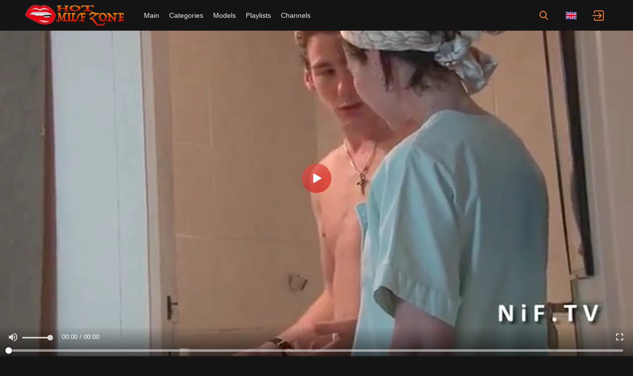

--- FILE ---
content_type: text/html; charset=utf-8
request_url: https://hotmilfzone.com/video/63794731
body_size: 23133
content:
<!DOCTYPE html>
<html lang="en">

<head><meta http-equiv="Content-type" content="text/html; charset=UTF-8">
<meta http-equiv="X-UA-Compatible" content="ie=edge">
<meta name="viewport" content="width=device-width, initial-scale=1.0, maximum-scale=5.0">
<title>Find best Mother, anilingus, nif video with the hottest milfs [] on HotMilfZone</title>
<meta name="description" content="Kinky mature cougar  from the dirty Mother, anilingus, nif porn video does her best &amp; demonstrates real fuck skills as well as thousands of other naughty moms &amp; professional milf whores from our huge archive!">
<meta name="keywords" content="">
<meta name="HandheldFriendly" content="True">
<meta name="MobileOptimized" content="320">
<meta name="rating" content="adult"/>
<meta name="rating" content="RTA-5042-1996-1400-1577-RTA"/>
<meta property="og:url" content="https://hotmilfzone.com/video/63794731" />
    <meta property="og:type" content="video.movie" />
    <meta property="og:title" content="Find best Mother, anilingus, nif video with the hottest milfs [] on HotMilfZone" />
    <meta property="og:description" content="Kinky mature cougar  from the dirty Mother, anilingus, nif porn video does her best &amp; demonstrates real fuck skills as well as thousands of other naughty moms &amp; professional milf whores from our huge archive!" />
    <meta property="og:image" content="https://nlt01.joystorage.com/a/7/3/a739fbdb9ed099f9a8343a03f0158749/thumbs/480x270/3.jpeg" />
    <meta property="og:video:url" content="https://hotmilfzone.com/embed/63794731" />
    <link rel="preload" as="image" href="https://nlt01.joystorage.com/a/7/3/a739fbdb9ed099f9a8343a03f0158749/thumbs/480x270/3.jpeg" />
    <meta property="og:video:type" content="text/html" />
    <meta property="video:duration" content="366" /><link rel="preload" href="/static/css/default-min-b6014439f07a6d6a644291f3b1fcba16.css" as="style" >

<link rel="dns-prefetch" href="https://www.google-analytics.com"><link rel="preload" href="https://nlt01.joystorage.com/a/7/3/a739fbdb9ed099f9a8343a03f0158749/thumbs/1280x720/3.webp" as="image"><link rel="preload" href="https://nlt04.joystorage.com/1/1/b/11b7ebaf26a8499219a3df09a27d3d76/thumbs/480x270/3.webp" as="image"><link rel="preload" href="https://nlt05.joystorage.com/a/0/d/a0d84baaa216465c5fba531fd4844d48/thumbs/480x270/3.webp" as="image"><link rel="dns-prefetch" href="//nlt04.joystorage.com/"><link rel="dns-prefetch" href="//nlt05.joystorage.com/"><link rel="dns-prefetch" href="//nlt01.joystorage.com/"><link rel="dns-prefetch" href="//nlt03.joystorage.com/"><link rel="dns-prefetch" href="//nlt02.joystorage.com/"><link rel="canonical" href="https://hotmilfzone.com/video/63794731" /><link rel="alternate" hreflang="en" href="https://hotmilfzone.com/video/63794731" /><link rel="alternate" hreflang="ar" href="https://ar.hotmilfzone.com/video/63794731" /><link rel="alternate" hreflang="zh" href="https://ch.hotmilfzone.com/video/63794731" /><link rel="alternate" hreflang="fr" href="https://fr.hotmilfzone.com/video/63794731" /><link rel="alternate" hreflang="hi" href="https://in.hotmilfzone.com/video/63794731" /><link rel="alternate" hreflang="it" href="https://it.hotmilfzone.com/video/63794731" /><link rel="alternate" hreflang="ja" href="https://jp.hotmilfzone.com/video/63794731" /><link rel="alternate" hreflang="ko" href="https://ko.hotmilfzone.com/video/63794731" /><link rel="alternate" hreflang="ru" href="https://ru.hotmilfzone.com/video/63794731" /><link rel="icon" href="/static/img/favico/favicon.ico" type="image/x-icon">
<meta name="msapplication-config" content="/static/img/favico/browserconfig.xml">
<link rel="apple-touch-icon" sizes="57x57" href="/static/img/favico/apple-icon-57x57.png">
<link rel="apple-touch-icon" sizes="60x60" href="/static/img/favico/apple-icon-60x60.png">
<link rel="apple-touch-icon" sizes="72x72" href="/static/img/favico/apple-icon-72x72.png">
<link rel="apple-touch-icon" sizes="76x76" href="/static/img/favico/apple-icon-76x76.png">
<link rel="apple-touch-icon" sizes="114x114" href="/static/img/favico/apple-icon-114x114.png">
<link rel="apple-touch-icon" sizes="120x120" href="/static/img/favico/apple-icon-120x120.png">
<link rel="apple-touch-icon" sizes="144x144" href="/static/img/favico/apple-icon-144x144.png">
<link rel="apple-touch-icon" sizes="152x152" href="/static/img/favico/apple-icon-152x152.png">
<link rel="apple-touch-icon" sizes="180x180" href="/static/img/favico/apple-icon-180x180.png">
<link rel="manifest" href="/static/img/favico/manifest.json">
<link href="/static/css/default-min-b6014439f07a6d6a644291f3b1fcba16.css" rel="stylesheet" type="text/css"/>
<link media="none" onload="if(media!='all') media='all'" rel="stylesheet" type="text/css", href=/static/css/non-critical-suggest-min-908b992771b046a192912337e0cc5cc9.css><link href="/static/css/player-page-min-6193d4f0abc416cb01487479ab8243f9.css" rel="stylesheet" type="text/css"/></head>

<body><header class="header header--video"
        itemscope itemtype="http://schema.org/WPHeader"
        id="header"
>
    <div class="header__wrapper">
        <div class="header__button" id="menu-switch" title="Show navigation" onclick="window.langPanel.hideLangPanel()">
            <svg class="icon-menu-burger header__button-burger">
                <use xlink:href="/static/img/sprite/sprite.svg#menu-burger"></use>
            </svg>
            <svg class="icon-menu-close header__button-close">
                <use xlink:href="/static/img/sprite/sprite.svg#menu-close"></use>
            </svg>
        </div>

        <a href="/" itemprop="url" class="temp-text-logo">
            <img src="/static/img/blocks/common/header/logo-head.svg"
                width="200"
                height="40"
                alt="hotmilfzone"
                itemprop="logo"
            >
        </a>

<nav class="nav-bar" id="nav-bar">
        <ul class="nav-bar__nav-list"
            id="nav-bar"
        >
            <li class="nav-bar__nav-item"><a href="/" class="nav-bar__nav-link"  title="Main">Main</a></li>

            <li class="nav-bar__nav-item"><a href="/categories" class="nav-bar__nav-link"  title="Categories">Categories</a></li>

            <li class="nav-bar__nav-item"><a href="/models" class="nav-bar__nav-link"  title="Models">Models</a></li>

            <li class="nav-bar__nav-item"><a href="/playlists" class="nav-bar__nav-link" itemprop="url" title="Playlists">
                    <span itemprop="name">Playlists</span>
                </a></li>

            <li class="nav-bar__nav-item"><a href="/channels" class="nav-bar__nav-link"  title="Channels">Channels</a></li>
        </ul>




</nav>
<div class="search-container"
     id="search-container"
     data-language="en"
     data-niche="straight"
     data-gettext-videos="Videos"
     data-gettext-video="Video"
>

    <input type="checkbox" id="search-line-switch">

    <label for="search-line-switch" class="search-container__switch">
        <svg class="icon-search">
            <use xlink:href="/static/img/sprite/sprite.svg#search"></use>
        </svg>

        <svg class="icon-close">
            <use xlink:href="/static/img/sprite/sprite.svg#close"></use>
        </svg>
    </label>

    <label class="search-container__search" >
        <span class="search-container__mask"></span>
        <input id="site-search"
               type="text"
               value=""
               placeholder="Search"
               onkeyup="search.keyup(event)"
               onkeydown="search?.autoComplete(event)"
               data-search-prefix="/search"
               data-niche-prefix=""
               data-native-models="Models"
               data-native-categories="Categories"
               data-native-search-phrases="Search Phrases"
               data-native-search-history="Search history"
               autocomplete="off"
        />
        <svg class="icon-search" onclick="search.startSearch()">
            <use xlink:href="/static/img/sprite/sprite.svg#search"></use>
        </svg>

        <svg class="icon-close" onclick="search.showMobile()">
            <use xlink:href="/static/img/sprite/sprite.svg#close"></use>
        </svg>
    </label>
</div>

<div class='lang-panel' id='lang-panel'>
    <div class='lang-panel__current' id='lang-current'>
        <svg class="icon-en">
            <use xlink:href="/static/img/sprite/sprite.svg#en"></use>
        </svg>
    </div>

    <ul class='lang-panel__list'><a href="//ar.hotmilfzone.com"
                   data-domain="hotmilfzone.com"
                   data-lang="ar"
                   class="lang-panel__list-item"
                   title="عربي"
                >
                    <svg class="icon-ar">
                        <use xlink:href="/static/img/sprite/sprite.svg#ar"></use>
                    </svg>
                </a><a href="//ch.hotmilfzone.com"
                   data-domain="hotmilfzone.com"
                   data-lang="ch"
                   class="lang-panel__list-item"
                   title="汉语"
                >
                    <svg class="icon-ch">
                        <use xlink:href="/static/img/sprite/sprite.svg#ch"></use>
                    </svg>
                </a><a href="//fr.hotmilfzone.com"
                   data-domain="hotmilfzone.com"
                   data-lang="fr"
                   class="lang-panel__list-item"
                   title="Français"
                >
                    <svg class="icon-fr">
                        <use xlink:href="/static/img/sprite/sprite.svg#fr"></use>
                    </svg>
                </a><a href="//in.hotmilfzone.com"
                   data-domain="hotmilfzone.com"
                   data-lang="in"
                   class="lang-panel__list-item"
                   title="हिन्दी"
                >
                    <svg class="icon-in">
                        <use xlink:href="/static/img/sprite/sprite.svg#in"></use>
                    </svg>
                </a><a href="//it.hotmilfzone.com"
                   data-domain="hotmilfzone.com"
                   data-lang="it"
                   class="lang-panel__list-item"
                   title="Italiano"
                >
                    <svg class="icon-it">
                        <use xlink:href="/static/img/sprite/sprite.svg#it"></use>
                    </svg>
                </a><a href="//jp.hotmilfzone.com"
                   data-domain="hotmilfzone.com"
                   data-lang="jp"
                   class="lang-panel__list-item"
                   title="日本語"
                >
                    <svg class="icon-jp">
                        <use xlink:href="/static/img/sprite/sprite.svg#jp"></use>
                    </svg>
                </a><a href="//ko.hotmilfzone.com"
                   data-domain="hotmilfzone.com"
                   data-lang="ko"
                   class="lang-panel__list-item"
                   title="한국어"
                >
                    <svg class="icon-ko">
                        <use xlink:href="/static/img/sprite/sprite.svg#ko"></use>
                    </svg>
                </a><a href="//ru.hotmilfzone.com"
                   data-domain="hotmilfzone.com"
                   data-lang="ru"
                   class="lang-panel__list-item"
                   title="Русский"
                >
                    <svg class="icon-ru">
                        <use xlink:href="/static/img/sprite/sprite.svg#ru"></use>
                    </svg>
                </a></ul>
</div>


<div class='user-control'>
        <div class='user-control__visible' onclick='window.userControl?.show()'>
            <svg>
                <use xlink:href="/static/img/sprite/sprite.svg#login"></use>
            </svg>
        </div></div>


        <div class="header__button" id="mobile-search-switch" title="Search" onclick="search.showMobile()">
            <svg class="icon-search header__button-show">
                <use xlink:href="/static/img/sprite/sprite.svg#search"></use>
            </svg>
        </div>
    </div>
</header>
<main class="main">


<div itemscope itemtype="http://schema.org/VideoObject">
    <meta itemprop="description" content="Find best Mother, anilingus, nif video with the hottest milfs [] on HotMilfZone">
    <link itemprop="url" href="https://hotmilfzone.com/video/63794731">
    <link itemprop="contentUrl" href="https://nlv29.joystorage.com/a/7/3/a739fbdb9ed099f9a8343a03f0158749/stream/360p/index.m3u8?h=e0aadb0bbeabdb4cc50ae18087721e89&amp;e=1768769118">
    <link itemprop="embedUrl" href="https://hotmilfzone.com/video/63794731">
    <meta itemprop="uploadDate" content="2020-08-20T11:19:12&#43;0000">
    <meta itemprop="isFamilyFriendly" content="false">
    <meta itemprop="thumbnail" content="https://nlt01.joystorage.com/a/7/3/a739fbdb9ed099f9a8343a03f0158749/thumbs/480x270/3.jpeg">
    <link itemprop="thumbnailUrl" href="https://nlt01.joystorage.com/a/7/3/a739fbdb9ed099f9a8343a03f0158749/thumbs/480x270/3.jpeg"><meta itemprop="name" content="matureclub">
    <meta itemprop="duration" content="PT00H6M06S">
</div>
<div class="player">
    <div class="player__navigation player__navigation--b" onclick="player.bkwd()">
        <svg class="icon-10back">
            <use xlink:href="/static/img/sprite/sprite.svg#10back"></use>
        </svg>
    </div>

    <div class="player__navigation player__navigation--f" onclick="player.frwd()">
        <svg class="icon-10frwd">
            <use xlink:href="/static/img/sprite/sprite.svg#10frwd"></use>
        </svg>
    </div>

    <div class="player__zone" onclick="player.handleClick()"></div>

    <video id="video"
           data-poster="https://nlt01.joystorage.com/a/7/3/a739fbdb9ed099f9a8343a03f0158749/thumbs/1280x720/3.webp"
           data-video="{&#34;guid&#34;:&#34;adf2a65f-3dc0-43f6-b7bd-81adeeff0079&#34;,&#34;md5&#34;:&#34;a739fbdb9ed099f9a8343a03f0158749&#34;,&#34;quality&#34;:&#34;360p&#34;,&#34;orientation&#34;:&#34;straight&#34;,&#34;duration&#34;:366,&#34;created&#34;:{&#34;seconds&#34;:1597922352,&#34;nanos&#34;:432000000},&#34;title&#34;:&#34;Mother, anilingus, nif&#34;,&#34;views&#34;:16533943,&#34;id&#34;:&#34;63794731&#34;,&#34;tags&#34;:[&#34;cougar&#34;,&#34;european&#34;,&#34;mature&#34;,&#34;nudeinfrance&#34;,&#34;anal-sex&#34;,&#34;hardsex&#34;,&#34;xxx&#34;,&#34;anilingus&#34;,&#34;nif&#34;,&#34;sodomy&#34;,&#34;french&#34;,&#34;mother&#34;,&#34;porno&#34;,&#34;buttfuck&#34;,&#34;first-timer&#34;,&#34;drilling&#34;],&#34;categories&#34;:[{&#34;name&#34;:&#34;mature&#34;,&#34;title&#34;:&#34;Mature&#34;},{&#34;name&#34;:&#34;milf&#34;,&#34;title&#34;:&#34;MILF&#34;},{&#34;name&#34;:&#34;ass to mouth&#34;,&#34;title&#34;:&#34;Ass to mouth&#34;},{&#34;name&#34;:&#34;amateur&#34;,&#34;title&#34;:&#34;Amateur&#34;},{&#34;name&#34;:&#34;mom&#34;,&#34;title&#34;:&#34;Mom&#34;},{&#34;name&#34;:&#34;rimjob&#34;,&#34;title&#34;:&#34;Rimjob&#34;},{&#34;name&#34;:&#34;french&#34;,&#34;title&#34;:&#34;French&#34;},{&#34;name&#34;:&#34;cougar&#34;,&#34;title&#34;:&#34;Cougar&#34;},{&#34;name&#34;:&#34;european&#34;,&#34;title&#34;:&#34;European&#34;},{&#34;name&#34;:&#34;anal&#34;,&#34;title&#34;:&#34;Anal&#34;}],&#34;primary_thumb_rank&#34;:0.94816846,&#34;thumb_number&#34;:3,&#34;fake_user_name&#34;:&#34;Jarnaa&#34;,&#34;referer_phrases&#34;:[&#34;mom xxx anal&#34;],&#34;uploader&#34;:{},&#34;url&#34;:&#34;63794731&#34;}"
           data-actions="null"
           data-vtt="https://nlt01.joystorage.com/a/7/3/a739fbdb9ed099f9a8343a03f0158749/vtt/index.vtt"
           data-vtt-sprite="https://nlt01.joystorage.com/a/7/3/a739fbdb9ed099f9a8343a03f0158749/vtt/sprite.jpeg"
           data-vast-straight="//perfectvids.com/api/spots/382688"
           data-vast-gay="//perfectvids.com/api/spots/344911"
           data-vast-shemale=""
           data-second-vast=""
           data-is-india=""
           data-india-vast=""
           data-niche="straight"
    >
        <source src="https://nlv29.joystorage.com/a/7/3/a739fbdb9ed099f9a8343a03f0158749/stream/360p/index.m3u8?h=e0aadb0bbeabdb4cc50ae18087721e89&amp;e=1768769118" type="application/x-mpegURL"/>
    </video>
</div><div class="player-detail">
    <div class="player-detail__about"><div class="player-detail__info">
            <div class="player-detail__video-info"><div class="player-detail__controls">
    <div class="player-detail__controls-item player-detail__controls-item--like" id='like' title="Like" data-likes='0'>
        <svg class="icon-like">
            <use xlink:href="/static/img/sprite/sprite.svg#like"></use>
        </svg>
        <span id='likes-value'>0</span>
    </div>

    <div class="player-detail__controls-item player-detail__controls-item--disklike" id='dislike' title="Dislike" data-dislikes='0'>
        <svg class="icon-like">
            <use xlink:href="/static/img/sprite/sprite.svg#like"></use>
        </svg>
        <span id='dislikes-value'>0</span>
    </div>

    <div class="player-detail__controls-item player-detail__controls-item--compact" title="Add to playlist" onclick='playerAddToPlaylist?.buttonAction()'>
        <svg class="icon-add">
            <use xlink:href="/static/img/sprite/sprite.svg#add"></use>
        </svg>
    </div>

    <div class="player-detail__controls-item player-detail__controls-item--compact" title="Share" id='toggle-share'>
        <svg class="icon-share">
            <use xlink:href="/static/img/sprite/sprite.svg#share"></use>
        </svg>
    </div>

    <div class="player-detail__controls-item player-detail__controls-item--compact" onclick="report.open()" title="Report">
        <svg class="icon-report">
            <use xlink:href="/static/img/sprite/sprite.svg#report"></use>
        </svg>
    </div>
</div>


                <div class="player-detail__video-stat">
                    <svg class="icon-clock">
                        <use xlink:href="/static/img/sprite/sprite.svg#clock"></use>
                    </svg>06:06</div>
                <div class="player-detail__video-stat">
                    <svg class="icon-views">
                        <use xlink:href="/static/img/sprite/sprite.svg#views"></use>
                    </svg>16,533,943</div>
                <div class="player-detail__video-stat">
                    <svg class="icon-added">
                        <use xlink:href="/static/img/sprite/sprite.svg#calendar"></use>
                    </svg>5 years ago</div>
            </div><div class="overlay" id="report" style="display: none" data-videoGuid='adf2a65f-3dc0-43f6-b7bd-81adeeff0079' data-niche='straight' onclick="report.closeSelf(event)">
    <div class='popup-wrapper' id='popup-wrapper'>
        <div class="popup">
            <div class="popup__close" id='popupClose'>
                <svg>
                    <use xlink:href="/static/img/sprite/sprite.svg#close"></use>
                </svg>
            </div>

            <div class="popup__header">Flag this video</div>

            <div class='popup__preview' id='popupPreview'>
                <img src='https://nlt01.joystorage.com/a/7/3/a739fbdb9ed099f9a8343a03f0158749/thumbs/320x180/3.jpeg' alt='Video Preview'>

                <span>Mother, anilingus, nif</span>
            </div><form class='popup__form'
                  id='dmcaForm'
            >
                <div class='popup__form-header' id='dmcaHeader' data-subject='dmca'>
                    <svg class="icon-arrow-top">
                        <use xlink:href="/static/img/sprite/sprite.svg#arrow-top"></use>
                    </svg>

                    <h2>DMCA / Copyright Infringement</h2>
                </div>

                <div class='popup__form-content'>
                    <div class="popup__form-field popup__form-field--half" id="firstNameContainer">
                        <label class="popup__label" for="firstName">
                            First name *
                        </label>
                        <input
                                type="text"
                                class="popup__input"
                                id="firstName"
                                required/>
                    </div>

                    <div class="popup__form-field popup__form-field--half" id="lastNameContainer">
                        <label class="popup__label" for="lastName">
                            Last name *
                        </label>
                        <input type="text"
                               class="popup__input"
                               id="lastName"
                               required/>
                    </div>

                    <div class="popup__form-field" id="companyContainer">
                        <label class="popup__label" for="company">
                            Your company
                        </label>
                        <input type="text"
                               class="popup__input"
                               id="company"/>
                    </div>

                    <div class="popup__form-field popup__form-field--half" id="addressContainer">
                        <label class="popup__label" for="address">
                            Address *
                        </label>
                        <input
                                type="text"
                                class="popup__input"
                                id="address"
                                required/>
                    </div>

                    <div class="popup__form-field popup__form-field--half" id="phoneContainer">
                        <label class="popup__label" for="phone">
                            Phone *
                        </label>
                        <input type="text"
                               class="popup__input"
                               id="phone"
                               required
                        />
                    </div>

                    <div class="popup__form-field" id="dmcaMessageContainer">
                        <label class="popup__label" for="dmcaMessage">
                            Message *
                        </label>
                        <textarea id="dmcaMessage"
                                  required
                                  class="popup__textarea"></textarea>
                    </div>

                    <div class="popup__form-field popup__form-field--half" id="dmcaFromContainer">
                        <label class="popup__label" for="dmcaFrom">
                            Email for answer *
                        </label>
                        <input
                                type="text"
                                class="popup__input"
                                id="dmcaFrom"
                                required/>
                    </div>

                    <div class="popup__form-field" id="confirmTrueContainer">
                        <label class="popup__checkbox" for="confirmTrue">
                            <input type="checkbox"
                                   id="confirmTrue"
                                   required/>
                            <span>
                            I have a good faith belief that the use of the Copyrighted Material in the manner complained of is not authorized by the copyright owner of the Copyrighted Material, its agent(s), or the law.
                        </span>
                        </label>
                    </div>

                    <div class="popup__form-field" id="confirmOwnContainer">
                        <label class="popup__checkbox" for="confirmOwn">
                            <input type="checkbox"
                                   id="confirmOwn"
                                   required/>
                            <span>
                            To the best of my knowledge the information contained within this notice is accurate and correct.
                        </span>
                        </label>
                    </div>
                </div>
            </form><form class='popup__form'
                  id='inappropriateForm'
            >
                <div class='popup__form-header' id='inappropriateHeader' data-subject='inappropriate'>
                    <svg class="icon-arrow-top">
                        <use xlink:href="/static/img/sprite/sprite.svg#arrow-top"></use>
                    </svg>

                    <h2>Report Inappropriate Content</h2>
                </div>

                <div class='popup__form-content'>
                    <div class='popup__form-field' id='inappropriateReasonContainer'>
                        <label class="popup__radio">
                            <input name="inappropriateReason"
                                   type="radio"
                                   value="The person creates the impression of being of a minor"
                                   required
                            />
                            <span>
                            The person creates the impression of being of a minor
                    </span>
                        </label>

                        <label class="popup__radio">
                            <input name="inappropriateReason"
                                   type="radio"
                                   value="Non-consensual (physical abuse, rape, blackmail)"
                            />
                            <span>
                            Non-consensual (physical abuse, rape, blackmail)
                    </span>
                        </label>

                        <label class="popup__radio">
                            <input name="inappropriateReason"
                                   type="radio"
                                   value="Non-consensual (substance abuse (drugs or alcohol))"
                            />
                            <span>
                            Non-consensual (substance abuse (drugs or alcohol))
                    </span>
                        </label>

                        <label class="popup__radio">
                            <input name="inappropriateReason"
                                   type="radio"
                                   value="Extreme violence"
                            />
                            <span>
                            Extreme violence
                    </span>
                        </label>

                        <label class="popup__radio">
                            <input name="inappropriateReason"
                                   type="radio"
                                   value="Unauthorized recording / private content"
                            />
                            <span>
                            Unauthorized recording / private content
                    </span>
                        </label>

                        <label class="popup__radio">
                            <input name="inappropriateReason"
                                   type="radio"
                                   value="Unauthorized recording / not for public use"
                            />
                            <span>
                            Unauthorized recording / not for public use
                    </span>
                        </label>

                        <label class="popup__radio">
                            <input name="inappropriateReason"
                                   type="radio"
                                   value="The video contains incest scenes"
                            />
                            <span>
                            The video contains incest scenes
                    </span>
                        </label>

                        <label class="popup__radio">
                            <input name="inappropriateReason"
                                   type="radio"
                                   value="Animals are (sexually) involved"
                            />
                            <span>
                            Animals are (sexually) involved
                    </span>
                        </label>

                        <label class="popup__radio">
                            <input name="inappropriateReason"
                                   type="radio"
                                   value="The video has blood in it"
                            />
                            <span>
                            The video has blood in it
                    </span>
                        </label>

                        <label class="popup__radio">
                            <input name="inappropriateReason"
                                   type="radio"
                                   value="Feces (excrement, defecation, scat)"
                            />
                            <span>
                            Feces (excrement, defecation, scat)
                    </span>
                        </label>
                    </div>

                    <div class="popup__form-field" id="inappropriateMessageContainer">
                        <label class="popup__label" for="inappropriateMessage">
                            Message *
                        </label>
                        <textarea id="inappropriateMessage"
                                  required
                                  class="popup__textarea"></textarea>
                    </div>

                    <div class="popup__form-field popup__form-field--half" id="inappropriateFromContainer">
                        <label class="popup__label" for="inappropriateFrom">
                            Email for answer *
                        </label>
                        <input
                                type="text"
                                class="popup__input"
                                id="inappropriateFrom"
                                required/>
                    </div>

                    <div class="popup__form-field popup__form-field--half" id="inappropriateNameContainer">
                        <label class="popup__label" for="inappropriateName">
                            Your name
                        </label>
                        <input type="text"
                               class="popup__input"
                               id="inappropriateName"/>
                    </div>
                </div>
            </form><form class='popup__form'
                  id='issueForm'
            >
                <div class='popup__form-header' id='issueHeader' data-subject='issue'>
                    <svg class="icon-arrow-top">
                        <use xlink:href="/static/img/sprite/sprite.svg#arrow-top"></use>
                    </svg>

                    <h2>Technical problems</h2>
                </div>

                <div class='popup__form-content'>
                    <span>If you experience technical issues with the video, please, let us know what kind of:</span>

                    <div class='popup__form-field' id='issueReasonContainer'>
                        <label class='popup__radio'>
                            <input type='radio'
                                   name='issueReason'
                                   value='The video keeps buffering and does not play'
                                   required
                            >
                            <span>The video keeps buffering and does not play</span>
                        </label>

                        <label class='popup__radio'>
                            <input type='radio'
                                   name='issueReason'
                                   value='The video cannot be skipped forward'
                            >
                            <span>The video cannot be skipped forward</span>
                        </label>

                        <label class='popup__radio'>
                            <input type='radio'
                                   name='issueReason'
                                   value='The video suddenly stops playing and shows only black screen'
                            >
                            <span>The video suddenly stops playing and shows only black screen</span>
                        </label>
                    </div>

                    <div class="popup__form-field" id="issueMessageContainer">
                        <label class="popup__label" for="issueMessage">
                            Message
                        </label>
                        <textarea id="issueMessage"
                                  class="popup__textarea"
                        ></textarea>
                    </div>

                    <div class="popup__form-field popup__form-field--half" id="issueFromContainer">
                        <label class="popup__label" for="issueFrom">
                            Email for answer
                        </label>
                        <input
                                type="text"
                                class="popup__input"
                                id="issueFrom"
                        />
                    </div>

                    <div class="popup__form-field popup__form-field--half" id="issueNameContainer">
                        <label class="popup__label" for="issueName">
                            Your name
                        </label>
                        <input type="text"
                               class="popup__input"
                               id="issueName"/>
                    </div>
                </div>
            </form><form class='popup__form'
                  id='wrongForm'
                  data-subject='wrong'
            >
                <div class='popup__form-header' id='wrongHeader'>
                    <svg class="icon-arrow-top">
                        <use xlink:href="/static/img/sprite/sprite.svg#arrow-top"></use>
                    </svg>

                    <h2>
                        Video is located in the wrong category or has wrong tags
                    </h2>
                </div>

                <div class='popup__form-content'>
                    <span>The information about the video is false / not correct:</span>

                    <div class='popup__form-field' id='wrongReasonContainer'>
                        <label class='popup__radio'>
                            <input type='radio'
                                   name='wrongReason'
                                   value='The video is not adult in nature'
                                   required
                            >
                            <span>The video is not adult in nature</span>
                        </label>

                        <label class='popup__radio'>
                            <input type='radio'
                                   name='wrongReason'
                                   value="The video is not 'straight' as is stated"
                            >
                            <span>The video is not 'straight' as is stated</span>
                        </label><label class='popup__radio'>
                            <input type='radio'
                                   name='wrongReason'
                                   value='The tags / categories for the video are not correct'
                                   data-hasOptional='true'
                            >
                            <span>The tags / categories for the video are not correct</span>
                        </label>

                        <label class='popup__radio'>
                            <input type='radio'
                                   name='wrongReason'
                                   value='The information about the actors in the video is not correct'
                                   data-hasOptional='true'
                            >
                            <span>The information about the actors in the video is not correct</span>
                        </label>
                    </div>

                    <div class="popup__form-field" id="wrongMessageContainer" style='display: none'>
                        <label class="popup__label" for="wrongMessage">
                            Message *
                        </label>
                        <textarea id="wrongMessage"
                                  class="popup__textarea"
                                  data-required='true'
                        ></textarea>
                    </div>

                    <div class="popup__form-field popup__form-field--half" id="wrongFromContainer">
                        <label class="popup__label" for="wrongFrom">
                            Email for answer
                        </label>
                        <input
                                type="text"
                                class="popup__input"
                                id="wrongFrom"
                        />
                    </div>

                    <div class="popup__form-field popup__form-field--half" id="wrongNameContainer">
                        <label class="popup__label" for="wrongName">
                            Your name
                        </label>
                        <input type="text"
                               class="popup__input"
                               id="wrongName"/>
                    </div>
                </div>
            </form><form class='popup__form'
                  id='malwareForm'
                  data-subject='malware'
            >
                <div class='popup__form-header' id='malwareHeader'>
                    <svg class="icon-arrow-top">
                        <use xlink:href="/static/img/sprite/sprite.svg#arrow-top"></use>
                    </svg>

                    <h2>
                        Malware or virus found
                    </h2>
                </div>

                <div class='popup__form-content'>
                <span>
                    We carefully monitor the quality of ads our advertisers show to the users. If you have noticed any violations or encountered any problems with the advertisements, please, give us as many details as possible. It will help us identify and fix the issues sooner. We are grateful for your assistance!
                </span>

                    <span>
                    Please provide the following information:
                </span>

                    <span class='malware-question'>Which of your actions triggered the malicious activity (e.g. you clicked a pop-up or an ad, you clicked the video player)?</span>
                    <span class='malware-question'>When did you have the malicious activity (immediately or later, after certain actions)?</span>
                    <span class='malware-question'>What is the location (URL) of the malicious activity?</span>
                    <span class='malware-question'>What is the type of your connection (e.g. VPN, a proxy server)?</span>

                    <div class="popup__form-field" id="malwareMessageContainer">
                        <label class="popup__label" for="malwareMessage">
                            Message *
                        </label>
                        <textarea id="malwareMessage"
                                  required
                                  class="popup__textarea"></textarea>
                    </div>

                    <span>When did you have the malicious activity:</span>

                    <div class='popup__form-field' id='malwareReasonContainer'>
                        <label class='popup__radio'>
                            <input type='radio'
                                   name='malwareReason'
                                   value='I am not sure'
                            >
                            <span>I am not sure</span>
                        </label>

                        <label class='popup__radio'>
                            <input type='radio'
                                   name='malwareReason'
                                   value='Immediately upon landing on the video page, before making the first click'
                            >
                            <span>Immediately upon landing on the video page, before making the first click</span>
                        </label>

                        <label class='popup__radio'>
                            <input type='radio'
                                   name='malwareReason'
                                   value='On the video page when a pop-up window appeared'
                            >
                            <span>On the video page when a pop-up window appeared</span>
                        </label>

                        <label class='popup__radio'>
                            <input type='radio'
                                   name='malwareReason'
                                   value='When I clicked an advertisement on the video page'
                            >
                            <span>When I clicked an advertisement on the video page</span>
                        </label>
                    </div>

                    <div class="popup__form-field popup__form-field--half" id="malwareAntivirusContainer">
                        <label class="popup__label" for="malwareAntivirus">
                            Which antivirus software do you use? *
                        </label>
                        <input
                                type="text"
                                class="popup__input"
                                id="malwareAntivirus"
                                required/>
                    </div>

                    <div class="popup__form-field popup__form-field--half" id="malwareFromContainer">
                        <label class="popup__label" for="malwareFrom">
                            Email for answer *
                        </label>
                        <input
                                type="text"
                                class="popup__input"
                                id="malwareFrom"
                                required/>
                    </div>

                    <div class="popup__form-field popup__form-field--half" id="malwareNameContainer">
                        <label class="popup__label" for="malwareName">
                            Your name
                        </label>
                        <input type="text"
                               class="popup__input"
                               id="malwareName"/>
                    </div>
                </div>
            </form><div class='popup__submit-block' id='submitBlock' style='display: none'>
                <div class="g-recaptcha popup__recaptcha"
                     data-sitekey="6LearnkeAAAAAMAAbc46Fkf61HXXSgpgZrmM54s3"
                     data-callback="captchaCallback"
                     id="recaptcha"
                ></div>

                <button
                        type="button"
                        class="popup__button"
                        id="submitButton"
                >Send</button>
            </div><div class="popup__status" id="successResult" style="display: none">
                <div class="popup__sign popup__sign--success"></div>
                <div class="popup__text popup__text--success">
                    Thanks for your question. We will reply after a while.
                </div>
                <div class="popup__button" id="successResultButton">Close</div>
            </div>
            <div class="popup__status" id="failureResult" style="display: none">
                <div class="popup__sign popup__sign--failure"></div>
                <div class="popup__text popup__text--failure">
                    Something went wrong, try again later.
                </div>
                <div class="popup__button" id="failureResultButton">Close</div>
            </div>

        </div>
    </div>
</div>
</div>
    </div>

    <div class='player-detail__share player-detail__share--hidden' id='share-block'>
        <div class="player-detail__embed">
            <div class='player-detail__code-wrapper'>
                <code id='embed-code' data-videoid='63794731' data-niche-prefix=""></code>
            </div>

            <div class='player-detail__share-copy' title='Copy code to clipboard' id='button-copy-code'>
                <svg class="icon-copy">
                    <use xlink:href="/static/img/sprite/sprite.svg#copy"></use>
                </svg>
            </div>
        </div>

<div class="player-detail__share-social ">
    <a class="player-detail__social-button player-detail__social-button--twitter"
       href="https://twitter.com/intent/tweet?text=Mother%2c%20anilingus%2c%20nif&url=https://hotmilfzone.com/video/63794731"
    >
        <svg>
            <use xlink:href="/static/img/sprite/sprite.svg#twitter"></use>
        </svg>
    </a>

    <a class="player-detail__social-button player-detail__social-button--reddit"
       href="https://reddit.com/submit?url=http://hotmilfzone.com/video/63794731&title=Mother%2c%20anilingus%2c%20nif"
    >
        <svg>
            <use xlink:href="/static/img/sprite/sprite.svg#reddit"></use>
        </svg>
    </a>

    <a class="player-detail__social-button player-detail__social-button--tumblr"
       href="https://www.tumblr.com/share/link?v=3&u=http://hotmilfzone.com/video/63794731&t=Mother%2c%20anilingus%2c%20nif"
    >
        <svg>
            <use xlink:href="/static/img/sprite/sprite.svg#tumblr"></use>
        </svg>
    </a>

    <a class="player-detail__social-button player-detail__social-button--stumbleupon"
       href="https://www.stumbleupon.com/submit?url=http://hotmilfzone.com/video/63794731&title=Mother%2c%20anilingus%2c%20nif"
    >
        <svg>
            <use xlink:href="/static/img/sprite/sprite.svg#stumbleupon"></use>
        </svg>
    </a>

    <a class="player-detail__social-button player-detail__social-button--blogger"
       href="https://blogger.com/blog-this.g?n=Mother%2c%20anilingus%2c%20nif&u=http://hotmilfzone.com/video/63794731"
    >
        <svg>
            <use xlink:href="/static/img/sprite/sprite.svg#blogger"></use>
        </svg>
    </a>
</div>
</div>
</div>

<div class="player-about">




<section class="player-detail__more">
    <h3 class="player-detail__more-title">Categories:</h3>

    <div class="player-detail__list"><a href="/categories/mature" title="Mature">
                mature</a><a href="/categories/milf" title="MILF">
                milf</a><a href="/categories/ass%20to%20mouth" title="Ass to mouth">
                ass to mouth</a><a href="/categories/amateur" title="Amateur">
                amateur</a><a href="/categories/mom" title="Mom">
                mom</a><a href="/categories/rimjob" title="Rimjob">
                rimjob</a><a href="/categories/french" title="French">
                french</a><a href="/categories/cougar" title="Cougar">
                cougar</a><a href="/categories/european" title="European">
                european</a><a href="/categories/anal" title="Anal">
                anal</a></div>
</section>


<section class="player-detail__more">
    <h3 class="player-detail__more-title">Tags:</h3>

    <div class="player-detail__list"><a href="/tag/cougar">
                cougar
            </a><a href="/tag/european">
                european
            </a><a href="/tag/mature">
                mature
            </a><a href="/tag/nudeinfrance">
                nudeinfrance
            </a><a href="/tag/anal-sex">
                anal-sex
            </a><a href="/tag/hardsex">
                hardsex
            </a><a href="/tag/xxx">
                xxx
            </a><a href="/tag/anilingus">
                anilingus
            </a><a href="/tag/nif">
                nif
            </a><a href="/tag/sodomy">
                sodomy
            </a><a href="/tag/french">
                french
            </a><a href="/tag/mother">
                mother
            </a><a href="/tag/porno">
                porno
            </a><a href="/tag/buttfuck">
                buttfuck
            </a><a href="/tag/first-timer">
                first-timer
            </a><a href="/tag/drilling">
                drilling
            </a></div>
</section>
</div>
<section class="page-header">
    <div class="page-header__title"><h2>Related Videos</h2></div></section>
<div class="videos-container"><div class="videos"><div class="video-item swiper-slide"
     data-md5="11b7ebaf26a8499219a3df09a27d3d76"
     data-thumb-number="3"
     data-pos-number="1"
     data-categories="[{&#34;name&#34;:&#34;milf&#34;,&#34;title&#34;:&#34;MILF&#34;},{&#34;name&#34;:&#34;threesome&#34;,&#34;title&#34;:&#34;Threesome&#34;},{&#34;name&#34;:&#34;cougar&#34;,&#34;title&#34;:&#34;Cougar&#34;},{&#34;name&#34;:&#34;french&#34;,&#34;title&#34;:&#34;French&#34;},{&#34;name&#34;:&#34;european&#34;,&#34;title&#34;:&#34;European&#34;},{&#34;name&#34;:&#34;ass to mouth&#34;,&#34;title&#34;:&#34;Ass to mouth&#34;},{&#34;name&#34;:&#34;amateur&#34;,&#34;title&#34;:&#34;Amateur&#34;},{&#34;name&#34;:&#34;arab&#34;,&#34;title&#34;:&#34;Arab&#34;},{&#34;name&#34;:&#34;anal&#34;,&#34;title&#34;:&#34;Anal&#34;},{&#34;name&#34;:&#34;double penetration&#34;,&#34;title&#34;:&#34;Double penetration&#34;}]"
>
    <a href="/video/45291519"
       class="video-item__preview"
       data-poster="https://nlt04.joystorage.com/1/1/b/11b7ebaf26a8499219a3df09a27d3d76/thumbs/480x270/3.webp"
       data-preview="https://nlp05.joystorage.com/1/1/b/11b7ebaf26a8499219a3df09a27d3d76/preview/video.mp4"
       data-id="45291519"
       data-duration="37:24"
       data-md5="11b7ebaf26a8499219a3df09a27d3d76"
       data-niche="straight"
       data-video="{&#34;guid&#34;:&#34;0dd8949f-1a05-4a7d-b717-dd023ca47cb9&#34;,&#34;md5&#34;:&#34;11b7ebaf26a8499219a3df09a27d3d76&#34;,&#34;quality&#34;:&#34;720p&#34;,&#34;orientation&#34;:&#34;straight&#34;,&#34;duration&#34;:2244,&#34;created&#34;:{&#34;seconds&#34;:1608445740,&#34;nanos&#34;:797000000},&#34;title&#34;:&#34;French, cougar, double-penetration&#34;,&#34;views&#34;:5336695,&#34;likes&#34;:5100,&#34;dislikes&#34;:2601,&#34;popularity&#34;:66.22517,&#34;id&#34;:&#34;45291519&#34;,&#34;tags&#34;:[&#34;cougar&#34;,&#34;amateur&#34;,&#34;double-vaginal&#34;,&#34;3some&#34;,&#34;european&#34;,&#34;anal-sex&#34;,&#34;buttfuck&#34;,&#34;double-penetration&#34;,&#34;nif&#34;,&#34;french&#34;,&#34;arab&#34;,&#34;euro&#34;,&#34;milf&#34;,&#34;nudeinfrance&#34;,&#34;sodomy&#34;,&#34;rump&#34;,&#34;porno&#34;,&#34;boinking&#34;,&#34;dp&#34;],&#34;categories&#34;:[{&#34;name&#34;:&#34;milf&#34;,&#34;title&#34;:&#34;MILF&#34;},{&#34;name&#34;:&#34;threesome&#34;,&#34;title&#34;:&#34;Threesome&#34;},{&#34;name&#34;:&#34;cougar&#34;,&#34;title&#34;:&#34;Cougar&#34;},{&#34;name&#34;:&#34;french&#34;,&#34;title&#34;:&#34;French&#34;},{&#34;name&#34;:&#34;european&#34;,&#34;title&#34;:&#34;European&#34;},{&#34;name&#34;:&#34;ass to mouth&#34;,&#34;title&#34;:&#34;Ass to mouth&#34;},{&#34;name&#34;:&#34;amateur&#34;,&#34;title&#34;:&#34;Amateur&#34;},{&#34;name&#34;:&#34;arab&#34;,&#34;title&#34;:&#34;Arab&#34;},{&#34;name&#34;:&#34;anal&#34;,&#34;title&#34;:&#34;Anal&#34;},{&#34;name&#34;:&#34;double penetration&#34;,&#34;title&#34;:&#34;Double penetration&#34;}],&#34;primary_thumb_rank&#34;:0.97620726,&#34;thumb_number&#34;:3,&#34;fake_user_name&#34;:&#34;Dgettiannea&#34;,&#34;uploader&#34;:{},&#34;url&#34;:&#34;45291519&#34;}"
    >
        <svg class="icon-play-rb video-item__play">
            <use xlink:href="/static/img/sprite/sprite.svg#play-rb"></use>
        </svg>
        <img src="https://nlt04.joystorage.com/1/1/b/11b7ebaf26a8499219a3df09a27d3d76/thumbs/480x270/3.webp"
             alt="French, cougar, double-penetration"
             width="320"
             height="180"
        >
    </a>

    <span class="video-item__description">


        <span class="video-item__actions">
            <span class="video-item__action video-item__action--add" title="Add to playlist" onclick='playerAddToPlaylist?.buttonAction(event)'>
                <svg class="icon-add">
                    <use xlink:href="/static/img/sprite/sprite.svg#add"></use>
                </svg>
            </span>

            <span class="video-item__action video-item__action--like" title="Like" data-likes='5100' onclick='videoItem?.addLike(event)'>
                <svg class="icon-like">
                    <use xlink:href="/static/img/sprite/sprite.svg#like"></use>
                </svg>
            </span>

            <span class="video-item__action video-item__action--disklike" title="Dislike" data-dislikes='2601' onclick='videoItem?.addDislike(event)'>
                <svg class="icon-like">
                    <use xlink:href="/static/img/sprite/sprite.svg#like"></use>
                </svg>
            </span>
        </span><span class="video-item__tags"><a href="/tag/cougar">
                        #cougar</a><a href="/tag/amateur">
                        #amateur</a><a href="/tag/double-vaginal">
                        #double-vaginal</a><a href="/tag/3some">
                        #3some</a><a href="/tag/european">
                        #european</a><a href="/tag/anal-sex">
                        #anal-sex</a><a href="/tag/buttfuck">
                        #buttfuck</a><a href="/tag/double-penetration">
                        #double-penetration</a><a href="/tag/nif">
                        #nif</a><a href="/tag/french">
                        #french</a><a href="/tag/arab">
                        #arab</a><a href="/tag/euro">
                        #euro</a><a href="/tag/milf">
                        #milf</a><a href="/tag/nudeinfrance">
                        #nudeinfrance</a><a href="/tag/sodomy">
                        #sodomy</a><a href="/tag/rump">
                        #rump</a><a href="/tag/porno">
                        #porno</a><a href="/tag/boinking">
                        #boinking</a><a href="/tag/dp">
                        #dp</a></span></span>


</div>
<div class="video-item swiper-slide"
     data-md5="a0d84baaa216465c5fba531fd4844d48"
     data-thumb-number="3"
     data-pos-number="2"
     data-categories="[{&#34;name&#34;:&#34;anal&#34;,&#34;title&#34;:&#34;Anal&#34;},{&#34;name&#34;:&#34;ffm&#34;,&#34;title&#34;:&#34;Ffm&#34;},{&#34;name&#34;:&#34;fisting&#34;,&#34;title&#34;:&#34;Fisting&#34;},{&#34;name&#34;:&#34;bedroom&#34;,&#34;title&#34;:&#34;Bedroom&#34;},{&#34;name&#34;:&#34;milf&#34;,&#34;title&#34;:&#34;MILF&#34;},{&#34;name&#34;:&#34;french&#34;,&#34;title&#34;:&#34;French&#34;},{&#34;name&#34;:&#34;european&#34;,&#34;title&#34;:&#34;European&#34;},{&#34;name&#34;:&#34;casting&#34;,&#34;title&#34;:&#34;Casting&#34;},{&#34;name&#34;:&#34;ass to mouth&#34;,&#34;title&#34;:&#34;Ass to mouth&#34;},{&#34;name&#34;:&#34;amateur&#34;,&#34;title&#34;:&#34;Amateur&#34;}]"
>
    <a href="/video/45299709"
       class="video-item__preview"
       data-poster="https://nlt05.joystorage.com/a/0/d/a0d84baaa216465c5fba531fd4844d48/thumbs/480x270/3.webp"
       data-preview="https://nlp05.joystorage.com/a/0/d/a0d84baaa216465c5fba531fd4844d48/preview/video.mp4"
       data-id="45299709"
       data-duration="38:59"
       data-md5="a0d84baaa216465c5fba531fd4844d48"
       data-niche="straight"
       data-video="{&#34;guid&#34;:&#34;88cf5730-c454-4946-b5f5-26e18649597c&#34;,&#34;md5&#34;:&#34;a0d84baaa216465c5fba531fd4844d48&#34;,&#34;quality&#34;:&#34;720p&#34;,&#34;orientation&#34;:&#34;straight&#34;,&#34;duration&#34;:2339,&#34;created&#34;:{&#34;seconds&#34;:1599656511,&#34;nanos&#34;:797000000},&#34;title&#34;:&#34;Hard milf fisting, fisted, anal&#34;,&#34;views&#34;:3054606,&#34;likes&#34;:2700,&#34;dislikes&#34;:1200,&#34;popularity&#34;:69.23077,&#34;id&#34;:&#34;45299709&#34;,&#34;tags&#34;:[&#34;cougar&#34;,&#34;european&#34;,&#34;porno&#34;,&#34;french&#34;,&#34;audition&#34;,&#34;buttfuck&#34;,&#34;amateur&#34;,&#34;hardsex&#34;,&#34;fisting&#34;,&#34;euro&#34;,&#34;casting-couch&#34;,&#34;boinking&#34;,&#34;hard-core&#34;,&#34;fist&#34;,&#34;ffm&#34;,&#34;anal-sex&#34;,&#34;sodomy&#34;,&#34;caboose&#34;],&#34;categories&#34;:[{&#34;name&#34;:&#34;anal&#34;,&#34;title&#34;:&#34;Anal&#34;},{&#34;name&#34;:&#34;ffm&#34;,&#34;title&#34;:&#34;Ffm&#34;},{&#34;name&#34;:&#34;fisting&#34;,&#34;title&#34;:&#34;Fisting&#34;},{&#34;name&#34;:&#34;bedroom&#34;,&#34;title&#34;:&#34;Bedroom&#34;},{&#34;name&#34;:&#34;milf&#34;,&#34;title&#34;:&#34;MILF&#34;},{&#34;name&#34;:&#34;french&#34;,&#34;title&#34;:&#34;French&#34;},{&#34;name&#34;:&#34;european&#34;,&#34;title&#34;:&#34;European&#34;},{&#34;name&#34;:&#34;casting&#34;,&#34;title&#34;:&#34;Casting&#34;},{&#34;name&#34;:&#34;ass to mouth&#34;,&#34;title&#34;:&#34;Ass to mouth&#34;},{&#34;name&#34;:&#34;amateur&#34;,&#34;title&#34;:&#34;Amateur&#34;}],&#34;primary_thumb_rank&#34;:0.98774165,&#34;thumb_number&#34;:3,&#34;fake_user_name&#34;:&#34;Xyelin&#34;,&#34;referer_phrases&#34;:[&#34;hard milf fisting&#34;,&#34;fisted&#34;],&#34;is_canonical&#34;:true,&#34;uploader&#34;:{},&#34;url&#34;:&#34;45299709&#34;}"
    >
        <svg class="icon-play-rb video-item__play">
            <use xlink:href="/static/img/sprite/sprite.svg#play-rb"></use>
        </svg>
        <img src="https://nlt05.joystorage.com/a/0/d/a0d84baaa216465c5fba531fd4844d48/thumbs/480x270/3.webp"
             alt="Hard milf fisting, fisted, anal"
             width="320"
             height="180"
        >
    </a>

    <span class="video-item__description">


        <span class="video-item__actions">
            <span class="video-item__action video-item__action--add" title="Add to playlist" onclick='playerAddToPlaylist?.buttonAction(event)'>
                <svg class="icon-add">
                    <use xlink:href="/static/img/sprite/sprite.svg#add"></use>
                </svg>
            </span>

            <span class="video-item__action video-item__action--like" title="Like" data-likes='2700' onclick='videoItem?.addLike(event)'>
                <svg class="icon-like">
                    <use xlink:href="/static/img/sprite/sprite.svg#like"></use>
                </svg>
            </span>

            <span class="video-item__action video-item__action--disklike" title="Dislike" data-dislikes='1200' onclick='videoItem?.addDislike(event)'>
                <svg class="icon-like">
                    <use xlink:href="/static/img/sprite/sprite.svg#like"></use>
                </svg>
            </span>
        </span><span class="video-item__tags"><a href="/tag/cougar">
                        #cougar</a><a href="/tag/european">
                        #european</a><a href="/tag/porno">
                        #porno</a><a href="/tag/french">
                        #french</a><a href="/tag/audition">
                        #audition</a><a href="/tag/buttfuck">
                        #buttfuck</a><a href="/tag/amateur">
                        #amateur</a><a href="/tag/hardsex">
                        #hardsex</a><a href="/tag/fisting">
                        #fisting</a><a href="/tag/euro">
                        #euro</a><a href="/tag/casting-couch">
                        #casting-couch</a><a href="/tag/boinking">
                        #boinking</a><a href="/tag/hard-core">
                        #hard-core</a><a href="/tag/fist">
                        #fist</a><a href="/tag/ffm">
                        #ffm</a><a href="/tag/anal-sex">
                        #anal-sex</a><a href="/tag/sodomy">
                        #sodomy</a><a href="/tag/caboose">
                        #caboose</a></span></span>


</div>
<div class="video-item swiper-slide"
     data-md5="c870618abb93c47c2e194e1cd0bc523d"
     data-thumb-number="3"
     data-pos-number="3"
     data-categories="[{&#34;name&#34;:&#34;facial&#34;,&#34;title&#34;:&#34;Facial&#34;},{&#34;name&#34;:&#34;milf&#34;,&#34;title&#34;:&#34;MILF&#34;},{&#34;name&#34;:&#34;cumshot&#34;,&#34;title&#34;:&#34;Cumshot&#34;},{&#34;name&#34;:&#34;anal&#34;,&#34;title&#34;:&#34;Anal&#34;},{&#34;name&#34;:&#34;casting&#34;,&#34;title&#34;:&#34;Casting&#34;},{&#34;name&#34;:&#34;ass to mouth&#34;,&#34;title&#34;:&#34;Ass to mouth&#34;},{&#34;name&#34;:&#34;jizz&#34;,&#34;title&#34;:&#34;Jizz&#34;},{&#34;name&#34;:&#34;french&#34;,&#34;title&#34;:&#34;French&#34;},{&#34;name&#34;:&#34;bedroom&#34;,&#34;title&#34;:&#34;Bedroom&#34;},{&#34;name&#34;:&#34;cum in mouth&#34;,&#34;title&#34;:&#34;Cum in mouth&#34;},{&#34;name&#34;:&#34;amateur&#34;,&#34;title&#34;:&#34;Amateur&#34;},{&#34;name&#34;:&#34;skinny&#34;,&#34;title&#34;:&#34;Skinny&#34;}]"
>
    <a href="/video/16416309"
       class="video-item__preview"
       data-poster="https://nlt01.joystorage.com/c/8/7/c870618abb93c47c2e194e1cd0bc523d/thumbs/480x270/3.webp"
       data-preview="https://nlp02.joystorage.com/c/8/7/c870618abb93c47c2e194e1cd0bc523d/preview/video.mp4"
       data-id="16416309"
       data-duration="15:06"
       data-md5="c870618abb93c47c2e194e1cd0bc523d"
       data-niche="straight"
       data-video="{&#34;guid&#34;:&#34;268bb37b-43e5-4dff-b10b-8f8a0f6df72e&#34;,&#34;md5&#34;:&#34;c870618abb93c47c2e194e1cd0bc523d&#34;,&#34;quality&#34;:&#34;1080p&#34;,&#34;orientation&#34;:&#34;straight&#34;,&#34;duration&#34;:906,&#34;created&#34;:{&#34;seconds&#34;:1608776322,&#34;nanos&#34;:910000000},&#34;is_hd&#34;:true,&#34;title&#34;:&#34;Hardcore, thin, porn&#34;,&#34;views&#34;:2205180,&#34;likes&#34;:3000,&#34;dislikes&#34;:1400,&#34;popularity&#34;:68.181816,&#34;id&#34;:&#34;16416309&#34;,&#34;tags&#34;:[&#34;anal-sex&#34;,&#34;porn&#34;,&#34;buttfuck&#34;,&#34;thin&#34;,&#34;cum-in-mouth&#34;,&#34;ass&#34;,&#34;nif&#34;,&#34;hardcore&#34;,&#34;sodomy&#34;,&#34;facial&#34;,&#34;pop-shot&#34;,&#34;mummy&#34;,&#34;casting&#34;,&#34;casting-couch&#34;,&#34;unexperienced&#34;,&#34;hardsex&#34;,&#34;pounding&#34;,&#34;nudeinfrance&#34;,&#34;french&#34;],&#34;models&#34;:[{&#34;guid&#34;:&#34;bd866a82-9a25-474e-9843-584b4af3b5f4&#34;,&#34;title&#34;:&#34;Linda India&#34;}],&#34;categories&#34;:[{&#34;name&#34;:&#34;facial&#34;,&#34;title&#34;:&#34;Facial&#34;},{&#34;name&#34;:&#34;milf&#34;,&#34;title&#34;:&#34;MILF&#34;},{&#34;name&#34;:&#34;cumshot&#34;,&#34;title&#34;:&#34;Cumshot&#34;},{&#34;name&#34;:&#34;anal&#34;,&#34;title&#34;:&#34;Anal&#34;},{&#34;name&#34;:&#34;casting&#34;,&#34;title&#34;:&#34;Casting&#34;},{&#34;name&#34;:&#34;ass to mouth&#34;,&#34;title&#34;:&#34;Ass to mouth&#34;},{&#34;name&#34;:&#34;jizz&#34;,&#34;title&#34;:&#34;Jizz&#34;},{&#34;name&#34;:&#34;french&#34;,&#34;title&#34;:&#34;French&#34;},{&#34;name&#34;:&#34;bedroom&#34;,&#34;title&#34;:&#34;Bedroom&#34;},{&#34;name&#34;:&#34;cum in mouth&#34;,&#34;title&#34;:&#34;Cum in mouth&#34;},{&#34;name&#34;:&#34;amateur&#34;,&#34;title&#34;:&#34;Amateur&#34;},{&#34;name&#34;:&#34;skinny&#34;,&#34;title&#34;:&#34;Skinny&#34;}],&#34;primary_thumb_rank&#34;:0.97029287,&#34;thumb_number&#34;:3,&#34;fake_user_name&#34;:&#34;Jeralolibru&#34;,&#34;uploader&#34;:{},&#34;url&#34;:&#34;16416309&#34;,&#34;has_reels&#34;:true}"
    >
        <svg class="icon-play-rb video-item__play">
            <use xlink:href="/static/img/sprite/sprite.svg#play-rb"></use>
        </svg>
        <img data-src="https://nlt01.joystorage.com/c/8/7/c870618abb93c47c2e194e1cd0bc523d/thumbs/480x270/3.webp" class="lazyload"
             alt="Hardcore, thin, porn"
             width="320"
             height="180"
        >
    </a>

    <span class="video-item__description">


        <span class="video-item__actions">
            <span class="video-item__action video-item__action--add" title="Add to playlist" onclick='playerAddToPlaylist?.buttonAction(event)'>
                <svg class="icon-add">
                    <use xlink:href="/static/img/sprite/sprite.svg#add"></use>
                </svg>
            </span>

            <span class="video-item__action video-item__action--like" title="Like" data-likes='3000' onclick='videoItem?.addLike(event)'>
                <svg class="icon-like">
                    <use xlink:href="/static/img/sprite/sprite.svg#like"></use>
                </svg>
            </span>

            <span class="video-item__action video-item__action--disklike" title="Dislike" data-dislikes='1400' onclick='videoItem?.addDislike(event)'>
                <svg class="icon-like">
                    <use xlink:href="/static/img/sprite/sprite.svg#like"></use>
                </svg>
            </span>
        </span><span class="video-item__tags"><a href="/tag/anal-sex">
                        #anal-sex</a><a href="/tag/porn">
                        #porn</a><a href="/tag/buttfuck">
                        #buttfuck</a><a href="/tag/thin">
                        #thin</a><a href="/tag/cum-in-mouth">
                        #cum-in-mouth</a><a href="/tag/ass">
                        #ass</a><a href="/tag/nif">
                        #nif</a><a href="/tag/hardcore">
                        #hardcore</a><a href="/tag/sodomy">
                        #sodomy</a><a href="/tag/facial">
                        #facial</a><a href="/tag/pop-shot">
                        #pop-shot</a><a href="/tag/mummy">
                        #mummy</a><a href="/tag/casting">
                        #casting</a><a href="/tag/casting-couch">
                        #casting-couch</a><a href="/tag/unexperienced">
                        #unexperienced</a><a href="/tag/hardsex">
                        #hardsex</a><a href="/tag/pounding">
                        #pounding</a><a href="/tag/nudeinfrance">
                        #nudeinfrance</a><a href="/tag/french">
                        #french</a></span></span>


</div>
<div class="video-item swiper-slide"
     data-md5="8b6363482422b3d047c3eb8d2001c09d"
     data-thumb-number="3"
     data-pos-number="4"
     data-categories="[{&#34;name&#34;:&#34;fisting&#34;,&#34;title&#34;:&#34;Fisting&#34;},{&#34;name&#34;:&#34;milf&#34;,&#34;title&#34;:&#34;MILF&#34;},{&#34;name&#34;:&#34;threesome&#34;,&#34;title&#34;:&#34;Threesome&#34;},{&#34;name&#34;:&#34;french&#34;,&#34;title&#34;:&#34;French&#34;},{&#34;name&#34;:&#34;mature&#34;,&#34;title&#34;:&#34;Mature&#34;},{&#34;name&#34;:&#34;european&#34;,&#34;title&#34;:&#34;European&#34;},{&#34;name&#34;:&#34;ass to mouth&#34;,&#34;title&#34;:&#34;Ass to mouth&#34;},{&#34;name&#34;:&#34;amateur&#34;,&#34;title&#34;:&#34;Amateur&#34;},{&#34;name&#34;:&#34;redhead&#34;,&#34;title&#34;:&#34;Redhead&#34;},{&#34;name&#34;:&#34;anal&#34;,&#34;title&#34;:&#34;Anal&#34;},{&#34;name&#34;:&#34;ffm&#34;,&#34;title&#34;:&#34;Ffm&#34;}]"
>
    <a href="/video/45282237"
       class="video-item__preview"
       data-poster="https://nlt04.joystorage.com/8/b/6/8b6363482422b3d047c3eb8d2001c09d/thumbs/480x270/3.webp"
       data-preview="https://nlp05.joystorage.com/8/b/6/8b6363482422b3d047c3eb8d2001c09d/preview/video.mp4"
       data-id="45282237"
       data-duration="40:04"
       data-md5="8b6363482422b3d047c3eb8d2001c09d"
       data-niche="straight"
       data-video="{&#34;guid&#34;:&#34;58939596-c721-48c1-9dbf-e9f7ae3ec6bb&#34;,&#34;md5&#34;:&#34;8b6363482422b3d047c3eb8d2001c09d&#34;,&#34;quality&#34;:&#34;720p&#34;,&#34;orientation&#34;:&#34;straight&#34;,&#34;duration&#34;:2404,&#34;created&#34;:{&#34;seconds&#34;:1607606517,&#34;nanos&#34;:796000000},&#34;title&#34;:&#34;Nudeinfrance, hardsex, european&#34;,&#34;views&#34;:5465062,&#34;likes&#34;:5700,&#34;dislikes&#34;:3600,&#34;popularity&#34;:61.29032,&#34;id&#34;:&#34;45282237&#34;,&#34;tags&#34;:[&#34;three way&#34;,&#34;porno&#34;,&#34;hardsex&#34;,&#34;romping&#34;,&#34;euro&#34;,&#34;amateur&#34;,&#34;caboose&#34;,&#34;ffm&#34;,&#34;red-haired&#34;,&#34;mature&#34;,&#34;european&#34;,&#34;ass fucking&#34;,&#34;nudeinfrance&#34;,&#34;cougar&#34;,&#34;hard-core&#34;,&#34;sodomy&#34;,&#34;fist&#34;,&#34;french&#34;],&#34;categories&#34;:[{&#34;name&#34;:&#34;fisting&#34;,&#34;title&#34;:&#34;Fisting&#34;},{&#34;name&#34;:&#34;milf&#34;,&#34;title&#34;:&#34;MILF&#34;},{&#34;name&#34;:&#34;threesome&#34;,&#34;title&#34;:&#34;Threesome&#34;},{&#34;name&#34;:&#34;french&#34;,&#34;title&#34;:&#34;French&#34;},{&#34;name&#34;:&#34;mature&#34;,&#34;title&#34;:&#34;Mature&#34;},{&#34;name&#34;:&#34;european&#34;,&#34;title&#34;:&#34;European&#34;},{&#34;name&#34;:&#34;ass to mouth&#34;,&#34;title&#34;:&#34;Ass to mouth&#34;},{&#34;name&#34;:&#34;amateur&#34;,&#34;title&#34;:&#34;Amateur&#34;},{&#34;name&#34;:&#34;redhead&#34;,&#34;title&#34;:&#34;Redhead&#34;},{&#34;name&#34;:&#34;anal&#34;,&#34;title&#34;:&#34;Anal&#34;},{&#34;name&#34;:&#34;ffm&#34;,&#34;title&#34;:&#34;Ffm&#34;}],&#34;primary_thumb_rank&#34;:0.9732706,&#34;thumb_number&#34;:3,&#34;fake_user_name&#34;:&#34;Jeriana&#34;,&#34;referer_phrases&#34;:[&#34;milf fisting hard&#34;],&#34;uploader&#34;:{},&#34;url&#34;:&#34;45282237&#34;}"
    >
        <svg class="icon-play-rb video-item__play">
            <use xlink:href="/static/img/sprite/sprite.svg#play-rb"></use>
        </svg>
        <img data-src="https://nlt04.joystorage.com/8/b/6/8b6363482422b3d047c3eb8d2001c09d/thumbs/480x270/3.webp" class="lazyload"
             alt="Nudeinfrance, hardsex, european"
             width="320"
             height="180"
        >
    </a>

    <span class="video-item__description">


        <span class="video-item__actions">
            <span class="video-item__action video-item__action--add" title="Add to playlist" onclick='playerAddToPlaylist?.buttonAction(event)'>
                <svg class="icon-add">
                    <use xlink:href="/static/img/sprite/sprite.svg#add"></use>
                </svg>
            </span>

            <span class="video-item__action video-item__action--like" title="Like" data-likes='5700' onclick='videoItem?.addLike(event)'>
                <svg class="icon-like">
                    <use xlink:href="/static/img/sprite/sprite.svg#like"></use>
                </svg>
            </span>

            <span class="video-item__action video-item__action--disklike" title="Dislike" data-dislikes='3600' onclick='videoItem?.addDislike(event)'>
                <svg class="icon-like">
                    <use xlink:href="/static/img/sprite/sprite.svg#like"></use>
                </svg>
            </span>
        </span><span class="video-item__tags"><a href="/tag/three%20way">
                        #three way</a><a href="/tag/porno">
                        #porno</a><a href="/tag/hardsex">
                        #hardsex</a><a href="/tag/romping">
                        #romping</a><a href="/tag/euro">
                        #euro</a><a href="/tag/amateur">
                        #amateur</a><a href="/tag/caboose">
                        #caboose</a><a href="/tag/ffm">
                        #ffm</a><a href="/tag/red-haired">
                        #red-haired</a><a href="/tag/mature">
                        #mature</a><a href="/tag/european">
                        #european</a><a href="/tag/ass%20fucking">
                        #ass fucking</a><a href="/tag/nudeinfrance">
                        #nudeinfrance</a><a href="/tag/cougar">
                        #cougar</a><a href="/tag/hard-core">
                        #hard-core</a><a href="/tag/sodomy">
                        #sodomy</a><a href="/tag/fist">
                        #fist</a><a href="/tag/french">
                        #french</a></span></span>


</div>
<div class="video-item swiper-slide"
     data-md5="c0cfcad1f1e3e3bd3b9fe10ac82899a4"
     data-thumb-number="3"
     data-pos-number="5"
     data-categories="[{&#34;name&#34;:&#34;european&#34;,&#34;title&#34;:&#34;European&#34;},{&#34;name&#34;:&#34;mom&#34;,&#34;title&#34;:&#34;Mom&#34;},{&#34;name&#34;:&#34;amateur&#34;,&#34;title&#34;:&#34;Amateur&#34;},{&#34;name&#34;:&#34;mature&#34;,&#34;title&#34;:&#34;Mature&#34;},{&#34;name&#34;:&#34;french&#34;,&#34;title&#34;:&#34;French&#34;}]"
>
    <a href="/video/117833534"
       class="video-item__preview"
       data-poster="https://nlt05.joystorage.com/c/0/c/c0cfcad1f1e3e3bd3b9fe10ac82899a4/thumbs/480x270/3.webp"
       data-preview="https://nlp02.joystorage.com/c/0/c/c0cfcad1f1e3e3bd3b9fe10ac82899a4/preview/video.mp4"
       data-id="117833534"
       data-duration="25:10"
       data-md5="c0cfcad1f1e3e3bd3b9fe10ac82899a4"
       data-niche="straight"
       data-video="{&#34;guid&#34;:&#34;95688160-3b81-4dcc-b552-4a0ee9277b9b&#34;,&#34;md5&#34;:&#34;c0cfcad1f1e3e3bd3b9fe10ac82899a4&#34;,&#34;quality&#34;:&#34;720p&#34;,&#34;orientation&#34;:&#34;straight&#34;,&#34;duration&#34;:1510,&#34;created&#34;:{&#34;seconds&#34;:1651962677,&#34;nanos&#34;:233000000},&#34;title&#34;:&#34;Bigboobs, nudeinfrance, nif&#34;,&#34;views&#34;:4572500,&#34;likes&#34;:4200,&#34;dislikes&#34;:2300,&#34;popularity&#34;:64.61539,&#34;id&#34;:&#34;117833534&#34;,&#34;tags&#34;:[&#34;mature&#34;,&#34;nudeinfrance&#34;,&#34;nif&#34;,&#34;xxx&#34;,&#34;mother&#34;,&#34;porn&#34;,&#34;fledgling&#34;,&#34;hardsex&#34;,&#34;european&#34;,&#34;bigtits&#34;,&#34;bigboobs&#34;,&#34;boobies&#34;,&#34;french&#34;,&#34;euro&#34;],&#34;categories&#34;:[{&#34;name&#34;:&#34;european&#34;,&#34;title&#34;:&#34;European&#34;},{&#34;name&#34;:&#34;mom&#34;,&#34;title&#34;:&#34;Mom&#34;},{&#34;name&#34;:&#34;amateur&#34;,&#34;title&#34;:&#34;Amateur&#34;},{&#34;name&#34;:&#34;mature&#34;,&#34;title&#34;:&#34;Mature&#34;},{&#34;name&#34;:&#34;french&#34;,&#34;title&#34;:&#34;French&#34;}],&#34;primary_thumb_rank&#34;:0.9528082,&#34;thumb_number&#34;:3,&#34;fake_user_name&#34;:&#34;Hewisae&#34;,&#34;uploader&#34;:{},&#34;url&#34;:&#34;117833534&#34;}"
    >
        <svg class="icon-play-rb video-item__play">
            <use xlink:href="/static/img/sprite/sprite.svg#play-rb"></use>
        </svg>
        <img data-src="https://nlt05.joystorage.com/c/0/c/c0cfcad1f1e3e3bd3b9fe10ac82899a4/thumbs/480x270/3.webp" class="lazyload"
             alt="Bigboobs, nudeinfrance, nif"
             width="320"
             height="180"
        >
    </a>

    <span class="video-item__description">


        <span class="video-item__actions">
            <span class="video-item__action video-item__action--add" title="Add to playlist" onclick='playerAddToPlaylist?.buttonAction(event)'>
                <svg class="icon-add">
                    <use xlink:href="/static/img/sprite/sprite.svg#add"></use>
                </svg>
            </span>

            <span class="video-item__action video-item__action--like" title="Like" data-likes='4200' onclick='videoItem?.addLike(event)'>
                <svg class="icon-like">
                    <use xlink:href="/static/img/sprite/sprite.svg#like"></use>
                </svg>
            </span>

            <span class="video-item__action video-item__action--disklike" title="Dislike" data-dislikes='2300' onclick='videoItem?.addDislike(event)'>
                <svg class="icon-like">
                    <use xlink:href="/static/img/sprite/sprite.svg#like"></use>
                </svg>
            </span>
        </span><span class="video-item__tags"><a href="/tag/mature">
                        #mature</a><a href="/tag/nudeinfrance">
                        #nudeinfrance</a><a href="/tag/nif">
                        #nif</a><a href="/tag/xxx">
                        #xxx</a><a href="/tag/mother">
                        #mother</a><a href="/tag/porn">
                        #porn</a><a href="/tag/fledgling">
                        #fledgling</a><a href="/tag/hardsex">
                        #hardsex</a><a href="/tag/european">
                        #european</a><a href="/tag/bigtits">
                        #bigtits</a><a href="/tag/bigboobs">
                        #bigboobs</a><a href="/tag/boobies">
                        #boobies</a><a href="/tag/french">
                        #french</a><a href="/tag/euro">
                        #euro</a></span></span>


</div>
<div class="video-item swiper-slide"
     data-md5="4ae74220701a0e3bb29e1604cd7ce367"
     data-thumb-number="3"
     data-pos-number="6"
     data-categories="[{&#34;name&#34;:&#34;bbw&#34;,&#34;title&#34;:&#34;BBW&#34;},{&#34;name&#34;:&#34;big boobs&#34;,&#34;title&#34;:&#34;Big boobs&#34;},{&#34;name&#34;:&#34;ffm&#34;,&#34;title&#34;:&#34;Ffm&#34;},{&#34;name&#34;:&#34;ass to mouth&#34;,&#34;title&#34;:&#34;Ass to mouth&#34;},{&#34;name&#34;:&#34;jizz&#34;,&#34;title&#34;:&#34;Jizz&#34;},{&#34;name&#34;:&#34;teen&#34;,&#34;title&#34;:&#34;Teen&#34;},{&#34;name&#34;:&#34;french&#34;,&#34;title&#34;:&#34;French&#34;},{&#34;name&#34;:&#34;amateur&#34;,&#34;title&#34;:&#34;Amateur&#34;},{&#34;name&#34;:&#34;cum in mouth&#34;,&#34;title&#34;:&#34;Cum in mouth&#34;},{&#34;name&#34;:&#34;threesome&#34;,&#34;title&#34;:&#34;Threesome&#34;},{&#34;name&#34;:&#34;chubby&#34;,&#34;title&#34;:&#34;Chubby&#34;},{&#34;name&#34;:&#34;milf&#34;,&#34;title&#34;:&#34;MILF&#34;},{&#34;name&#34;:&#34;anal&#34;,&#34;title&#34;:&#34;Anal&#34;}]"
>
    <a href="/video/12373998"
       class="video-item__preview"
       data-poster="https://nlt05.joystorage.com/4/a/e/4ae74220701a0e3bb29e1604cd7ce367/thumbs/480x270/3.webp"
       data-preview="https://nlp02.joystorage.com/4/a/e/4ae74220701a0e3bb29e1604cd7ce367/preview/video.mp4"
       data-id="12373998"
       data-duration="15:06"
       data-md5="4ae74220701a0e3bb29e1604cd7ce367"
       data-niche="straight"
       data-video="{&#34;guid&#34;:&#34;b8b3942c-c4a8-4737-9515-89daf531712a&#34;,&#34;md5&#34;:&#34;4ae74220701a0e3bb29e1604cd7ce367&#34;,&#34;quality&#34;:&#34;1080p&#34;,&#34;orientation&#34;:&#34;straight&#34;,&#34;duration&#34;:906,&#34;created&#34;:{&#34;seconds&#34;:1606302741,&#34;nanos&#34;:790000000},&#34;is_hd&#34;:true,&#34;title&#34;:&#34;Cum-in-mouth, pornography, big-chested&#34;,&#34;views&#34;:9552598,&#34;likes&#34;:13600,&#34;dislikes&#34;:6000,&#34;popularity&#34;:69.38776,&#34;id&#34;:&#34;12373998&#34;,&#34;tags&#34;:[&#34;french&#34;,&#34;big-chested&#34;,&#34;jizm&#34;,&#34;assfuck&#34;,&#34;hardsex&#34;,&#34;hardcore&#34;,&#34;sodomy&#34;,&#34;donk&#34;,&#34;instructing&#34;,&#34;nudeinfrance&#34;,&#34;mummy&#34;,&#34;3 way&#34;,&#34;anal-sex&#34;,&#34;pornography&#34;,&#34;cum-in-mouth&#34;,&#34;chubby&#34;,&#34;amateur&#34;,&#34;nif&#34;,&#34;nubile&#34;,&#34;ffm&#34;],&#34;categories&#34;:[{&#34;name&#34;:&#34;bbw&#34;,&#34;title&#34;:&#34;BBW&#34;},{&#34;name&#34;:&#34;big boobs&#34;,&#34;title&#34;:&#34;Big boobs&#34;},{&#34;name&#34;:&#34;ffm&#34;,&#34;title&#34;:&#34;Ffm&#34;},{&#34;name&#34;:&#34;ass to mouth&#34;,&#34;title&#34;:&#34;Ass to mouth&#34;},{&#34;name&#34;:&#34;jizz&#34;,&#34;title&#34;:&#34;Jizz&#34;},{&#34;name&#34;:&#34;teen&#34;,&#34;title&#34;:&#34;Teen&#34;},{&#34;name&#34;:&#34;french&#34;,&#34;title&#34;:&#34;French&#34;},{&#34;name&#34;:&#34;amateur&#34;,&#34;title&#34;:&#34;Amateur&#34;},{&#34;name&#34;:&#34;cum in mouth&#34;,&#34;title&#34;:&#34;Cum in mouth&#34;},{&#34;name&#34;:&#34;threesome&#34;,&#34;title&#34;:&#34;Threesome&#34;},{&#34;name&#34;:&#34;chubby&#34;,&#34;title&#34;:&#34;Chubby&#34;},{&#34;name&#34;:&#34;milf&#34;,&#34;title&#34;:&#34;MILF&#34;},{&#34;name&#34;:&#34;anal&#34;,&#34;title&#34;:&#34;Anal&#34;}],&#34;primary_thumb_rank&#34;:0.97628856,&#34;thumb_number&#34;:3,&#34;fake_user_name&#34;:&#34;Pitaria&#34;,&#34;referer_phrases&#34;:[&#34;2 teen anal&#34;],&#34;uploader&#34;:{},&#34;url&#34;:&#34;12373998&#34;}"
    >
        <svg class="icon-play-rb video-item__play">
            <use xlink:href="/static/img/sprite/sprite.svg#play-rb"></use>
        </svg>
        <img data-src="https://nlt05.joystorage.com/4/a/e/4ae74220701a0e3bb29e1604cd7ce367/thumbs/480x270/3.webp" class="lazyload"
             alt="Cum-in-mouth, pornography, big-chested"
             width="320"
             height="180"
        >
    </a>

    <span class="video-item__description">


        <span class="video-item__actions">
            <span class="video-item__action video-item__action--add" title="Add to playlist" onclick='playerAddToPlaylist?.buttonAction(event)'>
                <svg class="icon-add">
                    <use xlink:href="/static/img/sprite/sprite.svg#add"></use>
                </svg>
            </span>

            <span class="video-item__action video-item__action--like" title="Like" data-likes='13600' onclick='videoItem?.addLike(event)'>
                <svg class="icon-like">
                    <use xlink:href="/static/img/sprite/sprite.svg#like"></use>
                </svg>
            </span>

            <span class="video-item__action video-item__action--disklike" title="Dislike" data-dislikes='6000' onclick='videoItem?.addDislike(event)'>
                <svg class="icon-like">
                    <use xlink:href="/static/img/sprite/sprite.svg#like"></use>
                </svg>
            </span>
        </span><span class="video-item__tags"><a href="/tag/french">
                        #french</a><a href="/tag/big-chested">
                        #big-chested</a><a href="/tag/jizm">
                        #jizm</a><a href="/tag/assfuck">
                        #assfuck</a><a href="/tag/hardsex">
                        #hardsex</a><a href="/tag/hardcore">
                        #hardcore</a><a href="/tag/sodomy">
                        #sodomy</a><a href="/tag/donk">
                        #donk</a><a href="/tag/instructing">
                        #instructing</a><a href="/tag/nudeinfrance">
                        #nudeinfrance</a><a href="/tag/mummy">
                        #mummy</a><a href="/tag/3%20way">
                        #3 way</a><a href="/tag/anal-sex">
                        #anal-sex</a><a href="/tag/pornography">
                        #pornography</a><a href="/tag/cum-in-mouth">
                        #cum-in-mouth</a><a href="/tag/chubby">
                        #chubby</a><a href="/tag/amateur">
                        #amateur</a><a href="/tag/nif">
                        #nif</a><a href="/tag/nubile">
                        #nubile</a><a href="/tag/ffm">
                        #ffm</a></span></span>


</div>
<div class="video-item swiper-slide"
     data-md5="474e1718cd069664d4ac7c380c050699"
     data-thumb-number="3"
     data-pos-number="7"
     data-categories="[{&#34;name&#34;:&#34;blowjob&#34;,&#34;title&#34;:&#34;Blowjob&#34;},{&#34;name&#34;:&#34;vegetable&#34;,&#34;title&#34;:&#34;Vegetable&#34;},{&#34;name&#34;:&#34;double penetration&#34;,&#34;title&#34;:&#34;Double penetration&#34;},{&#34;name&#34;:&#34;cumshot&#34;,&#34;title&#34;:&#34;Cumshot&#34;},{&#34;name&#34;:&#34;milf&#34;,&#34;title&#34;:&#34;MILF&#34;},{&#34;name&#34;:&#34;french&#34;,&#34;title&#34;:&#34;French&#34;},{&#34;name&#34;:&#34;mature&#34;,&#34;title&#34;:&#34;Mature&#34;},{&#34;name&#34;:&#34;ass to mouth&#34;,&#34;title&#34;:&#34;Ass to mouth&#34;},{&#34;name&#34;:&#34;amateur&#34;,&#34;title&#34;:&#34;Amateur&#34;},{&#34;name&#34;:&#34;anal&#34;,&#34;title&#34;:&#34;Anal&#34;}]"
>
    <a href="/video/45286150"
       class="video-item__preview"
       data-poster="https://nlt03.joystorage.com/4/7/4/474e1718cd069664d4ac7c380c050699/thumbs/480x270/3.webp"
       data-preview="https://nlp04.joystorage.com/4/7/4/474e1718cd069664d4ac7c380c050699/preview/video.mp4"
       data-id="45286150"
       data-duration="15:06"
       data-md5="474e1718cd069664d4ac7c380c050699"
       data-niche="straight"
       data-video="{&#34;guid&#34;:&#34;baaca1e4-4ab2-48f6-8548-a9bc65a07464&#34;,&#34;md5&#34;:&#34;474e1718cd069664d4ac7c380c050699&#34;,&#34;quality&#34;:&#34;720p&#34;,&#34;orientation&#34;:&#34;straight&#34;,&#34;duration&#34;:906,&#34;created&#34;:{&#34;seconds&#34;:1601288072,&#34;nanos&#34;:796000000},&#34;title&#34;:&#34;Banging, vegetable, porno&#34;,&#34;views&#34;:6158031,&#34;likes&#34;:8600,&#34;dislikes&#34;:5200,&#34;popularity&#34;:62.31884,&#34;id&#34;:&#34;45286150&#34;,&#34;tags&#34;:[&#34;vegetable&#34;,&#34;first-timer&#34;,&#34;mature&#34;,&#34;banging&#34;,&#34;backside&#34;,&#34;anal-sex&#34;,&#34;buttfuck&#34;,&#34;double-penetration&#34;,&#34;cougar&#34;,&#34;porno&#34;,&#34;oral job&#34;,&#34;popshot&#34;,&#34;sodomy&#34;,&#34;french&#34;],&#34;categories&#34;:[{&#34;name&#34;:&#34;blowjob&#34;,&#34;title&#34;:&#34;Blowjob&#34;},{&#34;name&#34;:&#34;vegetable&#34;,&#34;title&#34;:&#34;Vegetable&#34;},{&#34;name&#34;:&#34;double penetration&#34;,&#34;title&#34;:&#34;Double penetration&#34;},{&#34;name&#34;:&#34;cumshot&#34;,&#34;title&#34;:&#34;Cumshot&#34;},{&#34;name&#34;:&#34;milf&#34;,&#34;title&#34;:&#34;MILF&#34;},{&#34;name&#34;:&#34;french&#34;,&#34;title&#34;:&#34;French&#34;},{&#34;name&#34;:&#34;mature&#34;,&#34;title&#34;:&#34;Mature&#34;},{&#34;name&#34;:&#34;ass to mouth&#34;,&#34;title&#34;:&#34;Ass to mouth&#34;},{&#34;name&#34;:&#34;amateur&#34;,&#34;title&#34;:&#34;Amateur&#34;},{&#34;name&#34;:&#34;anal&#34;,&#34;title&#34;:&#34;Anal&#34;}],&#34;primary_thumb_rank&#34;:0.9794447,&#34;thumb_number&#34;:3,&#34;fake_user_name&#34;:&#34;Bevaanagim&#34;,&#34;uploader&#34;:{},&#34;url&#34;:&#34;45286150&#34;}"
    >
        <svg class="icon-play-rb video-item__play">
            <use xlink:href="/static/img/sprite/sprite.svg#play-rb"></use>
        </svg>
        <img data-src="https://nlt03.joystorage.com/4/7/4/474e1718cd069664d4ac7c380c050699/thumbs/480x270/3.webp" class="lazyload"
             alt="Banging, vegetable, porno"
             width="320"
             height="180"
        >
    </a>

    <span class="video-item__description">


        <span class="video-item__actions">
            <span class="video-item__action video-item__action--add" title="Add to playlist" onclick='playerAddToPlaylist?.buttonAction(event)'>
                <svg class="icon-add">
                    <use xlink:href="/static/img/sprite/sprite.svg#add"></use>
                </svg>
            </span>

            <span class="video-item__action video-item__action--like" title="Like" data-likes='8600' onclick='videoItem?.addLike(event)'>
                <svg class="icon-like">
                    <use xlink:href="/static/img/sprite/sprite.svg#like"></use>
                </svg>
            </span>

            <span class="video-item__action video-item__action--disklike" title="Dislike" data-dislikes='5200' onclick='videoItem?.addDislike(event)'>
                <svg class="icon-like">
                    <use xlink:href="/static/img/sprite/sprite.svg#like"></use>
                </svg>
            </span>
        </span><span class="video-item__tags"><a href="/tag/vegetable">
                        #vegetable</a><a href="/tag/first-timer">
                        #first-timer</a><a href="/tag/mature">
                        #mature</a><a href="/tag/banging">
                        #banging</a><a href="/tag/backside">
                        #backside</a><a href="/tag/anal-sex">
                        #anal-sex</a><a href="/tag/buttfuck">
                        #buttfuck</a><a href="/tag/double-penetration">
                        #double-penetration</a><a href="/tag/cougar">
                        #cougar</a><a href="/tag/porno">
                        #porno</a><a href="/tag/oral%20job">
                        #oral job</a><a href="/tag/popshot">
                        #popshot</a><a href="/tag/sodomy">
                        #sodomy</a><a href="/tag/french">
                        #french</a></span></span>


</div>
<div class="video-item swiper-slide"
     data-md5="2ccf63357bd1edf43e28d7839b1f2021"
     data-thumb-number="3"
     data-pos-number="8"
     data-categories="[{&#34;name&#34;:&#34;french&#34;,&#34;title&#34;:&#34;French&#34;},{&#34;name&#34;:&#34;mom&#34;,&#34;title&#34;:&#34;Mom&#34;},{&#34;name&#34;:&#34;fisting&#34;,&#34;title&#34;:&#34;Fisting&#34;},{&#34;name&#34;:&#34;mature&#34;,&#34;title&#34;:&#34;Mature&#34;},{&#34;name&#34;:&#34;amateur&#34;,&#34;title&#34;:&#34;Amateur&#34;},{&#34;name&#34;:&#34;european&#34;,&#34;title&#34;:&#34;European&#34;},{&#34;name&#34;:&#34;ffm&#34;,&#34;title&#34;:&#34;Ffm&#34;},{&#34;name&#34;:&#34;cougar&#34;,&#34;title&#34;:&#34;Cougar&#34;},{&#34;name&#34;:&#34;milf&#34;,&#34;title&#34;:&#34;MILF&#34;},{&#34;name&#34;:&#34;squirt&#34;,&#34;title&#34;:&#34;Squirt&#34;}]"
>
    <a href="/video/68051165"
       class="video-item__preview"
       data-poster="https://nlt02.joystorage.com/2/c/c/2ccf63357bd1edf43e28d7839b1f2021/thumbs/480x270/3.webp"
       data-preview="https://nlp02.joystorage.com/2/c/c/2ccf63357bd1edf43e28d7839b1f2021/preview/video.mp4"
       data-id="68051165"
       data-duration="15:06"
       data-md5="2ccf63357bd1edf43e28d7839b1f2021"
       data-niche="straight"
       data-video="{&#34;guid&#34;:&#34;4f8559b3-63aa-4d8c-8ea1-9d03e6ae09b0&#34;,&#34;md5&#34;:&#34;2ccf63357bd1edf43e28d7839b1f2021&#34;,&#34;quality&#34;:&#34;720p&#34;,&#34;orientation&#34;:&#34;straight&#34;,&#34;duration&#34;:906,&#34;created&#34;:{&#34;seconds&#34;:1598763114,&#34;nanos&#34;:632000000},&#34;title&#34;:&#34;Unexperienced, fucktoys, hardcore&#34;,&#34;views&#34;:3134513,&#34;likes&#34;:2300,&#34;dislikes&#34;:1700,&#34;popularity&#34;:57.5,&#34;id&#34;:&#34;68051165&#34;,&#34;tags&#34;:[&#34;hardcore&#34;,&#34;french&#34;,&#34;mature&#34;,&#34;mother&#34;,&#34;burst&#34;,&#34;unexperienced&#34;,&#34;fucktoys&#34;,&#34;plowing&#34;,&#34;nif&#34;,&#34;porn&#34;,&#34;hardsex&#34;,&#34;nudeinfrance&#34;,&#34;knuckle&#34;,&#34;mummy&#34;,&#34;milf&#34;,&#34;splooging&#34;,&#34;euro&#34;,&#34;ffm&#34;],&#34;categories&#34;:[{&#34;name&#34;:&#34;french&#34;,&#34;title&#34;:&#34;French&#34;},{&#34;name&#34;:&#34;mom&#34;,&#34;title&#34;:&#34;Mom&#34;},{&#34;name&#34;:&#34;fisting&#34;,&#34;title&#34;:&#34;Fisting&#34;},{&#34;name&#34;:&#34;mature&#34;,&#34;title&#34;:&#34;Mature&#34;},{&#34;name&#34;:&#34;amateur&#34;,&#34;title&#34;:&#34;Amateur&#34;},{&#34;name&#34;:&#34;european&#34;,&#34;title&#34;:&#34;European&#34;},{&#34;name&#34;:&#34;ffm&#34;,&#34;title&#34;:&#34;Ffm&#34;},{&#34;name&#34;:&#34;cougar&#34;,&#34;title&#34;:&#34;Cougar&#34;},{&#34;name&#34;:&#34;milf&#34;,&#34;title&#34;:&#34;MILF&#34;},{&#34;name&#34;:&#34;squirt&#34;,&#34;title&#34;:&#34;Squirt&#34;}],&#34;primary_thumb_rank&#34;:0.9761895,&#34;thumb_number&#34;:3,&#34;fake_user_name&#34;:&#34;Fawdyanch&#34;,&#34;uploader&#34;:{},&#34;url&#34;:&#34;68051165&#34;}"
    >
        <svg class="icon-play-rb video-item__play">
            <use xlink:href="/static/img/sprite/sprite.svg#play-rb"></use>
        </svg>
        <img data-src="https://nlt02.joystorage.com/2/c/c/2ccf63357bd1edf43e28d7839b1f2021/thumbs/480x270/3.webp" class="lazyload"
             alt="Unexperienced, fucktoys, hardcore"
             width="320"
             height="180"
        >
    </a>

    <span class="video-item__description">


        <span class="video-item__actions">
            <span class="video-item__action video-item__action--add" title="Add to playlist" onclick='playerAddToPlaylist?.buttonAction(event)'>
                <svg class="icon-add">
                    <use xlink:href="/static/img/sprite/sprite.svg#add"></use>
                </svg>
            </span>

            <span class="video-item__action video-item__action--like" title="Like" data-likes='2300' onclick='videoItem?.addLike(event)'>
                <svg class="icon-like">
                    <use xlink:href="/static/img/sprite/sprite.svg#like"></use>
                </svg>
            </span>

            <span class="video-item__action video-item__action--disklike" title="Dislike" data-dislikes='1700' onclick='videoItem?.addDislike(event)'>
                <svg class="icon-like">
                    <use xlink:href="/static/img/sprite/sprite.svg#like"></use>
                </svg>
            </span>
        </span><span class="video-item__tags"><a href="/tag/hardcore">
                        #hardcore</a><a href="/tag/french">
                        #french</a><a href="/tag/mature">
                        #mature</a><a href="/tag/mother">
                        #mother</a><a href="/tag/burst">
                        #burst</a><a href="/tag/unexperienced">
                        #unexperienced</a><a href="/tag/fucktoys">
                        #fucktoys</a><a href="/tag/plowing">
                        #plowing</a><a href="/tag/nif">
                        #nif</a><a href="/tag/porn">
                        #porn</a><a href="/tag/hardsex">
                        #hardsex</a><a href="/tag/nudeinfrance">
                        #nudeinfrance</a><a href="/tag/knuckle">
                        #knuckle</a><a href="/tag/mummy">
                        #mummy</a><a href="/tag/milf">
                        #milf</a><a href="/tag/splooging">
                        #splooging</a><a href="/tag/euro">
                        #euro</a><a href="/tag/ffm">
                        #ffm</a></span></span>


</div>
<div class="video-item swiper-slide"
     data-md5="8a020948cea4fb4daeb70305fbad9bb3"
     data-thumb-number="2"
     data-pos-number="9"
     data-categories="[{&#34;name&#34;:&#34;cougar&#34;,&#34;title&#34;:&#34;Cougar&#34;},{&#34;name&#34;:&#34;cunnilingus&#34;,&#34;title&#34;:&#34;Cunnilingus&#34;},{&#34;name&#34;:&#34;blowjob&#34;,&#34;title&#34;:&#34;Blowjob&#34;},{&#34;name&#34;:&#34;amateur&#34;,&#34;title&#34;:&#34;Amateur&#34;},{&#34;name&#34;:&#34;big boobs&#34;,&#34;title&#34;:&#34;Big boobs&#34;},{&#34;name&#34;:&#34;mom&#34;,&#34;title&#34;:&#34;Mom&#34;},{&#34;name&#34;:&#34;french&#34;,&#34;title&#34;:&#34;French&#34;}]"
>
    <a href="/video/118976221"
       class="video-item__preview"
       data-poster="https://nlt02.joystorage.com/8/a/0/8a020948cea4fb4daeb70305fbad9bb3/thumbs/480x270/2.webp"
       data-preview="https://nlp04.joystorage.com/8/a/0/8a020948cea4fb4daeb70305fbad9bb3/preview/video.mp4"
       data-id="118976221"
       data-duration="15:06"
       data-md5="8a020948cea4fb4daeb70305fbad9bb3"
       data-niche="straight"
       data-video="{&#34;guid&#34;:&#34;e873dfdb-5f0e-4d86-90b8-690fc2ed4996&#34;,&#34;md5&#34;:&#34;8a020948cea4fb4daeb70305fbad9bb3&#34;,&#34;quality&#34;:&#34;1080p&#34;,&#34;orientation&#34;:&#34;straight&#34;,&#34;duration&#34;:906,&#34;created&#34;:{&#34;seconds&#34;:1663972269,&#34;nanos&#34;:252000000},&#34;title&#34;:&#34;Big-tits, big-boobs, nif&#34;,&#34;views&#34;:1535484,&#34;likes&#34;:1400,&#34;dislikes&#34;:707,&#34;popularity&#34;:66.44518,&#34;id&#34;:&#34;118976221&#34;,&#34;tags&#34;:[&#34;youthful&#34;,&#34;milf&#34;,&#34;xxx&#34;,&#34;big-tits&#34;,&#34;big-boobs&#34;,&#34;trunk&#34;,&#34;mummy&#34;,&#34;nudeinfrance&#34;,&#34;fledgling&#34;,&#34;nif&#34;,&#34;porno&#34;,&#34;oral job&#34;,&#34;french&#34;,&#34;hardsex&#34;,&#34;pussy eating&#34;],&#34;categories&#34;:[{&#34;name&#34;:&#34;cougar&#34;,&#34;title&#34;:&#34;Cougar&#34;},{&#34;name&#34;:&#34;cunnilingus&#34;,&#34;title&#34;:&#34;Cunnilingus&#34;},{&#34;name&#34;:&#34;blowjob&#34;,&#34;title&#34;:&#34;Blowjob&#34;},{&#34;name&#34;:&#34;amateur&#34;,&#34;title&#34;:&#34;Amateur&#34;},{&#34;name&#34;:&#34;big boobs&#34;,&#34;title&#34;:&#34;Big boobs&#34;},{&#34;name&#34;:&#34;mom&#34;,&#34;title&#34;:&#34;Mom&#34;},{&#34;name&#34;:&#34;french&#34;,&#34;title&#34;:&#34;French&#34;}],&#34;primary_thumb_rank&#34;:0.96827173,&#34;thumb_number&#34;:2,&#34;fake_user_name&#34;:&#34;Arlarue&#34;,&#34;uploader&#34;:{},&#34;url&#34;:&#34;118976221&#34;}"
    >
        <svg class="icon-play-rb video-item__play">
            <use xlink:href="/static/img/sprite/sprite.svg#play-rb"></use>
        </svg>
        <img data-src="https://nlt02.joystorage.com/8/a/0/8a020948cea4fb4daeb70305fbad9bb3/thumbs/480x270/2.webp" class="lazyload"
             alt="Big-tits, big-boobs, nif"
             width="320"
             height="180"
        >
    </a>

    <span class="video-item__description">


        <span class="video-item__actions">
            <span class="video-item__action video-item__action--add" title="Add to playlist" onclick='playerAddToPlaylist?.buttonAction(event)'>
                <svg class="icon-add">
                    <use xlink:href="/static/img/sprite/sprite.svg#add"></use>
                </svg>
            </span>

            <span class="video-item__action video-item__action--like" title="Like" data-likes='1400' onclick='videoItem?.addLike(event)'>
                <svg class="icon-like">
                    <use xlink:href="/static/img/sprite/sprite.svg#like"></use>
                </svg>
            </span>

            <span class="video-item__action video-item__action--disklike" title="Dislike" data-dislikes='707' onclick='videoItem?.addDislike(event)'>
                <svg class="icon-like">
                    <use xlink:href="/static/img/sprite/sprite.svg#like"></use>
                </svg>
            </span>
        </span><span class="video-item__tags"><a href="/tag/youthful">
                        #youthful</a><a href="/tag/milf">
                        #milf</a><a href="/tag/xxx">
                        #xxx</a><a href="/tag/big-tits">
                        #big-tits</a><a href="/tag/big-boobs">
                        #big-boobs</a><a href="/tag/trunk">
                        #trunk</a><a href="/tag/mummy">
                        #mummy</a><a href="/tag/nudeinfrance">
                        #nudeinfrance</a><a href="/tag/fledgling">
                        #fledgling</a><a href="/tag/nif">
                        #nif</a><a href="/tag/porno">
                        #porno</a><a href="/tag/oral%20job">
                        #oral job</a><a href="/tag/french">
                        #french</a><a href="/tag/hardsex">
                        #hardsex</a><a href="/tag/pussy%20eating">
                        #pussy eating</a></span></span>


</div>
<div class="video-item swiper-slide"
     data-md5="13199bfa897ebddf744a2d1b051e249a"
     data-thumb-number="3"
     data-pos-number="10"
     data-categories="[{&#34;name&#34;:&#34;amateur&#34;,&#34;title&#34;:&#34;Amateur&#34;},{&#34;name&#34;:&#34;casting&#34;,&#34;title&#34;:&#34;Casting&#34;},{&#34;name&#34;:&#34;mature&#34;,&#34;title&#34;:&#34;Mature&#34;},{&#34;name&#34;:&#34;big cock&#34;,&#34;title&#34;:&#34;Big cock&#34;},{&#34;name&#34;:&#34;cougar&#34;,&#34;title&#34;:&#34;Cougar&#34;},{&#34;name&#34;:&#34;stockings&#34;,&#34;title&#34;:&#34;Stockings&#34;},{&#34;name&#34;:&#34;rimjob&#34;,&#34;title&#34;:&#34;Rimjob&#34;},{&#34;name&#34;:&#34;small tits&#34;,&#34;title&#34;:&#34;Small tits&#34;},{&#34;name&#34;:&#34;bedroom&#34;,&#34;title&#34;:&#34;Bedroom&#34;},{&#34;name&#34;:&#34;european&#34;,&#34;title&#34;:&#34;European&#34;},{&#34;name&#34;:&#34;ass to mouth&#34;,&#34;title&#34;:&#34;Ass to mouth&#34;}]"
>
    <a href="/video/117928356"
       class="video-item__preview"
       data-poster="https://nlt01.joystorage.com/1/3/1/13199bfa897ebddf744a2d1b051e249a/thumbs/480x270/3.webp"
       data-preview="https://nlp04.joystorage.com/1/3/1/13199bfa897ebddf744a2d1b051e249a/preview/video.mp4"
       data-id="117928356"
       data-duration="38:05"
       data-md5="13199bfa897ebddf744a2d1b051e249a"
       data-niche="straight"
       data-video="{&#34;guid&#34;:&#34;117b90a5-e060-447c-9369-9d8bf5d5f6f6&#34;,&#34;md5&#34;:&#34;13199bfa897ebddf744a2d1b051e249a&#34;,&#34;quality&#34;:&#34;720p&#34;,&#34;orientation&#34;:&#34;straight&#34;,&#34;duration&#34;:2285,&#34;created&#34;:{&#34;seconds&#34;:1653100305,&#34;nanos&#34;:872000000},&#34;title&#34;:&#34;Maman, hardsex, small-tits&#34;,&#34;views&#34;:8220595,&#34;likes&#34;:10400,&#34;dislikes&#34;:6200,&#34;popularity&#34;:62.650604,&#34;id&#34;:&#34;117928356&#34;,&#34;tags&#34;:[&#34;lafranceapoil&#34;,&#34;fledgling&#34;,&#34;anilingus&#34;,&#34;hardsex&#34;,&#34;pantyhose&#34;,&#34;francais&#34;,&#34;mature&#34;,&#34;lfap&#34;,&#34;maman&#34;,&#34;hardcore&#34;,&#34;porn&#34;,&#34;big-dick&#34;,&#34;big-cock&#34;,&#34;casting&#34;,&#34;european&#34;,&#34;casting-couch&#34;,&#34;small-tits&#34;,&#34;mummy&#34;],&#34;categories&#34;:[{&#34;name&#34;:&#34;amateur&#34;,&#34;title&#34;:&#34;Amateur&#34;},{&#34;name&#34;:&#34;casting&#34;,&#34;title&#34;:&#34;Casting&#34;},{&#34;name&#34;:&#34;mature&#34;,&#34;title&#34;:&#34;Mature&#34;},{&#34;name&#34;:&#34;big cock&#34;,&#34;title&#34;:&#34;Big cock&#34;},{&#34;name&#34;:&#34;cougar&#34;,&#34;title&#34;:&#34;Cougar&#34;},{&#34;name&#34;:&#34;stockings&#34;,&#34;title&#34;:&#34;Stockings&#34;},{&#34;name&#34;:&#34;rimjob&#34;,&#34;title&#34;:&#34;Rimjob&#34;},{&#34;name&#34;:&#34;small tits&#34;,&#34;title&#34;:&#34;Small tits&#34;},{&#34;name&#34;:&#34;bedroom&#34;,&#34;title&#34;:&#34;Bedroom&#34;},{&#34;name&#34;:&#34;european&#34;,&#34;title&#34;:&#34;European&#34;},{&#34;name&#34;:&#34;ass to mouth&#34;,&#34;title&#34;:&#34;Ass to mouth&#34;}],&#34;primary_thumb_rank&#34;:0.97359186,&#34;thumb_number&#34;:3,&#34;fake_user_name&#34;:&#34;Celanni&#34;,&#34;uploader&#34;:{},&#34;url&#34;:&#34;117928356&#34;}"
    >
        <svg class="icon-play-rb video-item__play">
            <use xlink:href="/static/img/sprite/sprite.svg#play-rb"></use>
        </svg>
        <img data-src="https://nlt01.joystorage.com/1/3/1/13199bfa897ebddf744a2d1b051e249a/thumbs/480x270/3.webp" class="lazyload"
             alt="Maman, hardsex, small-tits"
             width="320"
             height="180"
        >
    </a>

    <span class="video-item__description">


        <span class="video-item__actions">
            <span class="video-item__action video-item__action--add" title="Add to playlist" onclick='playerAddToPlaylist?.buttonAction(event)'>
                <svg class="icon-add">
                    <use xlink:href="/static/img/sprite/sprite.svg#add"></use>
                </svg>
            </span>

            <span class="video-item__action video-item__action--like" title="Like" data-likes='10400' onclick='videoItem?.addLike(event)'>
                <svg class="icon-like">
                    <use xlink:href="/static/img/sprite/sprite.svg#like"></use>
                </svg>
            </span>

            <span class="video-item__action video-item__action--disklike" title="Dislike" data-dislikes='6200' onclick='videoItem?.addDislike(event)'>
                <svg class="icon-like">
                    <use xlink:href="/static/img/sprite/sprite.svg#like"></use>
                </svg>
            </span>
        </span><span class="video-item__tags"><a href="/tag/lafranceapoil">
                        #lafranceapoil</a><a href="/tag/fledgling">
                        #fledgling</a><a href="/tag/anilingus">
                        #anilingus</a><a href="/tag/hardsex">
                        #hardsex</a><a href="/tag/pantyhose">
                        #pantyhose</a><a href="/tag/francais">
                        #francais</a><a href="/tag/mature">
                        #mature</a><a href="/tag/lfap">
                        #lfap</a><a href="/tag/maman">
                        #maman</a><a href="/tag/hardcore">
                        #hardcore</a><a href="/tag/porn">
                        #porn</a><a href="/tag/big-dick">
                        #big-dick</a><a href="/tag/big-cock">
                        #big-cock</a><a href="/tag/casting">
                        #casting</a><a href="/tag/european">
                        #european</a><a href="/tag/casting-couch">
                        #casting-couch</a><a href="/tag/small-tits">
                        #small-tits</a><a href="/tag/mummy">
                        #mummy</a></span></span>


</div>
<div class="video-item swiper-slide"
     data-md5="ed66541256606013c2c1de9e828ddef2"
     data-thumb-number="6"
     data-pos-number="11"
     data-categories="[{&#34;name&#34;:&#34;ass to mouth&#34;,&#34;title&#34;:&#34;Ass to mouth&#34;},{&#34;name&#34;:&#34;european&#34;,&#34;title&#34;:&#34;European&#34;},{&#34;name&#34;:&#34;amateur&#34;,&#34;title&#34;:&#34;Amateur&#34;},{&#34;name&#34;:&#34;milf&#34;,&#34;title&#34;:&#34;MILF&#34;},{&#34;name&#34;:&#34;bedroom&#34;,&#34;title&#34;:&#34;Bedroom&#34;},{&#34;name&#34;:&#34;casting&#34;,&#34;title&#34;:&#34;Casting&#34;},{&#34;name&#34;:&#34;anal&#34;,&#34;title&#34;:&#34;Anal&#34;},{&#34;name&#34;:&#34;sex toys&#34;,&#34;title&#34;:&#34;Sex toys&#34;},{&#34;name&#34;:&#34;brunette&#34;,&#34;title&#34;:&#34;Brunette&#34;}]"
>
    <a href="/video/20190898"
       class="video-item__preview"
       data-poster="https://nlt02.joystorage.com/e/d/6/ed66541256606013c2c1de9e828ddef2/thumbs/480x270/6.webp"
       data-preview="https://nlp01.joystorage.com/e/d/6/ed66541256606013c2c1de9e828ddef2/preview/video.mp4"
       data-id="20190898"
       data-duration="39:45"
       data-md5="ed66541256606013c2c1de9e828ddef2"
       data-niche="straight"
       data-video="{&#34;guid&#34;:&#34;062f900b-5981-4ca2-bab1-0cf0c06dd838&#34;,&#34;md5&#34;:&#34;ed66541256606013c2c1de9e828ddef2&#34;,&#34;quality&#34;:&#34;720p&#34;,&#34;orientation&#34;:&#34;straight&#34;,&#34;duration&#34;:2385,&#34;created&#34;:{&#34;seconds&#34;:1716341588,&#34;nanos&#34;:193000000},&#34;is_hd&#34;:true,&#34;title&#34;:&#34;European milf tries porn for the first time on casting couch&#34;,&#34;views&#34;:3582032,&#34;likes&#34;:3400,&#34;dislikes&#34;:1700,&#34;popularity&#34;:66.666664,&#34;id&#34;:&#34;20190898&#34;,&#34;tags&#34;:[&#34;milf&#34;,&#34;amateur&#34;,&#34;anal&#34;,&#34;hardcore&#34;,&#34;audition&#34;,&#34;french&#34;],&#34;categories&#34;:[{&#34;name&#34;:&#34;ass to mouth&#34;,&#34;title&#34;:&#34;Ass to mouth&#34;},{&#34;name&#34;:&#34;european&#34;,&#34;title&#34;:&#34;European&#34;},{&#34;name&#34;:&#34;amateur&#34;,&#34;title&#34;:&#34;Amateur&#34;},{&#34;name&#34;:&#34;milf&#34;,&#34;title&#34;:&#34;MILF&#34;},{&#34;name&#34;:&#34;bedroom&#34;,&#34;title&#34;:&#34;Bedroom&#34;},{&#34;name&#34;:&#34;casting&#34;,&#34;title&#34;:&#34;Casting&#34;},{&#34;name&#34;:&#34;anal&#34;,&#34;title&#34;:&#34;Anal&#34;},{&#34;name&#34;:&#34;sex toys&#34;,&#34;title&#34;:&#34;Sex toys&#34;},{&#34;name&#34;:&#34;brunette&#34;,&#34;title&#34;:&#34;Brunette&#34;}],&#34;primary_thumb_rank&#34;:0.98135453,&#34;thumb_number&#34;:6,&#34;fake_user_name&#34;:&#34;Veigannetan&#34;,&#34;is_canonical&#34;:true,&#34;uploader&#34;:{},&#34;url&#34;:&#34;20190898&#34;}"
    >
        <svg class="icon-play-rb video-item__play">
            <use xlink:href="/static/img/sprite/sprite.svg#play-rb"></use>
        </svg>
        <img data-src="https://nlt02.joystorage.com/e/d/6/ed66541256606013c2c1de9e828ddef2/thumbs/480x270/6.webp" class="lazyload"
             alt="European milf tries porn for the first time on casting couch"
             width="320"
             height="180"
        >
    </a>

    <span class="video-item__description">


        <span class="video-item__actions">
            <span class="video-item__action video-item__action--add" title="Add to playlist" onclick='playerAddToPlaylist?.buttonAction(event)'>
                <svg class="icon-add">
                    <use xlink:href="/static/img/sprite/sprite.svg#add"></use>
                </svg>
            </span>

            <span class="video-item__action video-item__action--like" title="Like" data-likes='3400' onclick='videoItem?.addLike(event)'>
                <svg class="icon-like">
                    <use xlink:href="/static/img/sprite/sprite.svg#like"></use>
                </svg>
            </span>

            <span class="video-item__action video-item__action--disklike" title="Dislike" data-dislikes='1700' onclick='videoItem?.addDislike(event)'>
                <svg class="icon-like">
                    <use xlink:href="/static/img/sprite/sprite.svg#like"></use>
                </svg>
            </span>
        </span><span class="video-item__tags"><a href="/tag/milf">
                        #milf</a><a href="/tag/amateur">
                        #amateur</a><a href="/tag/anal">
                        #anal</a><a href="/tag/hardcore">
                        #hardcore</a><a href="/tag/audition">
                        #audition</a><a href="/tag/french">
                        #french</a></span></span>


</div>
<div class="video-item swiper-slide"
     data-md5="7ca8f427e672f3afe9ab2ff963dbb5cb"
     data-thumb-number="3"
     data-pos-number="12"
     data-categories="[{&#34;name&#34;:&#34;french&#34;,&#34;title&#34;:&#34;French&#34;},{&#34;name&#34;:&#34;big black cock&#34;,&#34;title&#34;:&#34;Big black cock&#34;},{&#34;name&#34;:&#34;cunt&#34;,&#34;title&#34;:&#34;Cunt&#34;},{&#34;name&#34;:&#34;gaping hole&#34;,&#34;title&#34;:&#34;Gaping hole&#34;},{&#34;name&#34;:&#34;blowjob&#34;,&#34;title&#34;:&#34;Blowjob&#34;},{&#34;name&#34;:&#34;ass to mouth&#34;,&#34;title&#34;:&#34;Ass to mouth&#34;},{&#34;name&#34;:&#34;pussy&#34;,&#34;title&#34;:&#34;Pussy&#34;},{&#34;name&#34;:&#34;anal penetration&#34;,&#34;title&#34;:&#34;Anal penetration&#34;},{&#34;name&#34;:&#34;anal&#34;,&#34;title&#34;:&#34;Anal&#34;},{&#34;name&#34;:&#34;mature&#34;,&#34;title&#34;:&#34;Mature&#34;},{&#34;name&#34;:&#34;gagging&#34;,&#34;title&#34;:&#34;Gagging&#34;},{&#34;name&#34;:&#34;cougar&#34;,&#34;title&#34;:&#34;Cougar&#34;},{&#34;name&#34;:&#34;milf&#34;,&#34;title&#34;:&#34;MILF&#34;},{&#34;name&#34;:&#34;cumshot&#34;,&#34;title&#34;:&#34;Cumshot&#34;}]"
>
    <a href="/video/118127373"
       class="video-item__preview"
       data-poster="https://nlt02.joystorage.com/7/c/a/7ca8f427e672f3afe9ab2ff963dbb5cb/thumbs/480x270/3.webp"
       data-preview="https://nlp04.joystorage.com/7/c/a/7ca8f427e672f3afe9ab2ff963dbb5cb/preview/video.mp4"
       data-id="118127373"
       data-duration="31:33"
       data-md5="7ca8f427e672f3afe9ab2ff963dbb5cb"
       data-niche="straight"
       data-video="{&#34;guid&#34;:&#34;3e0f7022-c749-4e59-ace7-7b4a028bce08&#34;,&#34;md5&#34;:&#34;7ca8f427e672f3afe9ab2ff963dbb5cb&#34;,&#34;quality&#34;:&#34;1080p&#34;,&#34;orientation&#34;:&#34;straight&#34;,&#34;duration&#34;:1893,&#34;created&#34;:{&#34;seconds&#34;:1655253113,&#34;nanos&#34;:614000000},&#34;title&#34;:&#34;Bbc, cougar, hardsex&#34;,&#34;views&#34;:1172152,&#34;likes&#34;:1700,&#34;dislikes&#34;:621,&#34;popularity&#34;:73.24429,&#34;id&#34;:&#34;118127373&#34;,&#34;tags&#34;:[&#34;french&#34;,&#34;anal-sex&#34;,&#34;pussy-lips&#34;,&#34;suck off&#34;,&#34;cougar&#34;,&#34;multiracial&#34;,&#34;bbc&#34;,&#34;giving-head&#34;,&#34;assfuck&#34;,&#34;hardsex&#34;,&#34;cristale-rock&#34;,&#34;ass-fuck&#34;,&#34;pop-shot&#34;,&#34;hard-core&#34;,&#34;choking&#34;,&#34;milf&#34;,&#34;gape&#34;,&#34;mature&#34;,&#34;ass to mouth&#34;],&#34;categories&#34;:[{&#34;name&#34;:&#34;french&#34;,&#34;title&#34;:&#34;French&#34;},{&#34;name&#34;:&#34;big black cock&#34;,&#34;title&#34;:&#34;Big black cock&#34;},{&#34;name&#34;:&#34;cunt&#34;,&#34;title&#34;:&#34;Cunt&#34;},{&#34;name&#34;:&#34;gaping hole&#34;,&#34;title&#34;:&#34;Gaping hole&#34;},{&#34;name&#34;:&#34;blowjob&#34;,&#34;title&#34;:&#34;Blowjob&#34;},{&#34;name&#34;:&#34;ass to mouth&#34;,&#34;title&#34;:&#34;Ass to mouth&#34;},{&#34;name&#34;:&#34;pussy&#34;,&#34;title&#34;:&#34;Pussy&#34;},{&#34;name&#34;:&#34;anal penetration&#34;,&#34;title&#34;:&#34;Anal penetration&#34;},{&#34;name&#34;:&#34;anal&#34;,&#34;title&#34;:&#34;Anal&#34;},{&#34;name&#34;:&#34;mature&#34;,&#34;title&#34;:&#34;Mature&#34;},{&#34;name&#34;:&#34;gagging&#34;,&#34;title&#34;:&#34;Gagging&#34;},{&#34;name&#34;:&#34;cougar&#34;,&#34;title&#34;:&#34;Cougar&#34;},{&#34;name&#34;:&#34;milf&#34;,&#34;title&#34;:&#34;MILF&#34;},{&#34;name&#34;:&#34;cumshot&#34;,&#34;title&#34;:&#34;Cumshot&#34;}],&#34;primary_thumb_rank&#34;:0.98378384,&#34;thumb_number&#34;:3,&#34;fake_user_name&#34;:&#34;Arissameli&#34;,&#34;uploader&#34;:{},&#34;url&#34;:&#34;118127373&#34;}"
    >
        <svg class="icon-play-rb video-item__play">
            <use xlink:href="/static/img/sprite/sprite.svg#play-rb"></use>
        </svg>
        <img data-src="https://nlt02.joystorage.com/7/c/a/7ca8f427e672f3afe9ab2ff963dbb5cb/thumbs/480x270/3.webp" class="lazyload"
             alt="Bbc, cougar, hardsex"
             width="320"
             height="180"
        >
    </a>

    <span class="video-item__description">


        <span class="video-item__actions">
            <span class="video-item__action video-item__action--add" title="Add to playlist" onclick='playerAddToPlaylist?.buttonAction(event)'>
                <svg class="icon-add">
                    <use xlink:href="/static/img/sprite/sprite.svg#add"></use>
                </svg>
            </span>

            <span class="video-item__action video-item__action--like" title="Like" data-likes='1700' onclick='videoItem?.addLike(event)'>
                <svg class="icon-like">
                    <use xlink:href="/static/img/sprite/sprite.svg#like"></use>
                </svg>
            </span>

            <span class="video-item__action video-item__action--disklike" title="Dislike" data-dislikes='621' onclick='videoItem?.addDislike(event)'>
                <svg class="icon-like">
                    <use xlink:href="/static/img/sprite/sprite.svg#like"></use>
                </svg>
            </span>
        </span><span class="video-item__tags"><a href="/tag/french">
                        #french</a><a href="/tag/anal-sex">
                        #anal-sex</a><a href="/tag/pussy-lips">
                        #pussy-lips</a><a href="/tag/suck%20off">
                        #suck off</a><a href="/tag/cougar">
                        #cougar</a><a href="/tag/multiracial">
                        #multiracial</a><a href="/tag/bbc">
                        #bbc</a><a href="/tag/giving-head">
                        #giving-head</a><a href="/tag/assfuck">
                        #assfuck</a><a href="/tag/hardsex">
                        #hardsex</a><a href="/tag/cristale-rock">
                        #cristale-rock</a><a href="/tag/ass-fuck">
                        #ass-fuck</a><a href="/tag/pop-shot">
                        #pop-shot</a><a href="/tag/hard-core">
                        #hard-core</a><a href="/tag/choking">
                        #choking</a><a href="/tag/milf">
                        #milf</a><a href="/tag/gape">
                        #gape</a><a href="/tag/mature">
                        #mature</a><a href="/tag/ass%20to%20mouth">
                        #ass to mouth</a></span></span>


</div>
<div class="video-item swiper-slide"
     data-md5="a5b4c2c0ace79922eb81aaa9e953a382"
     data-thumb-number="3"
     data-pos-number="13"
     data-categories="[{&#34;name&#34;:&#34;pornstar&#34;,&#34;title&#34;:&#34;Pornstar&#34;},{&#34;name&#34;:&#34;milf&#34;,&#34;title&#34;:&#34;MILF&#34;},{&#34;name&#34;:&#34;big boobs&#34;,&#34;title&#34;:&#34;Big boobs&#34;},{&#34;name&#34;:&#34;anal&#34;,&#34;title&#34;:&#34;Anal&#34;},{&#34;name&#34;:&#34;ass to mouth&#34;,&#34;title&#34;:&#34;Ass to mouth&#34;},{&#34;name&#34;:&#34;handjob&#34;,&#34;title&#34;:&#34;Handjob&#34;}]"
>
    <a href="/video/119630420"
       class="video-item__preview"
       data-poster="https://nlt01.joystorage.com/a/5/b/a5b4c2c0ace79922eb81aaa9e953a382/thumbs/480x270/3.webp"
       data-preview="https://nlp02.joystorage.com/a/5/b/a5b4c2c0ace79922eb81aaa9e953a382/preview/video.mp4"
       data-id="119630420"
       data-duration="22:12"
       data-md5="a5b4c2c0ace79922eb81aaa9e953a382"
       data-niche="straight"
       data-video="{&#34;guid&#34;:&#34;1a398857-df78-4c77-8954-7cd24a84cadf&#34;,&#34;md5&#34;:&#34;a5b4c2c0ace79922eb81aaa9e953a382&#34;,&#34;quality&#34;:&#34;554p&#34;,&#34;orientation&#34;:&#34;straight&#34;,&#34;duration&#34;:1332,&#34;created&#34;:{&#34;seconds&#34;:1664591498,&#34;nanos&#34;:338000000},&#34;title&#34;:&#34;Huge-titted, mummy, buttfuck&#34;,&#34;views&#34;:588657,&#34;likes&#34;:841,&#34;dislikes&#34;:350,&#34;popularity&#34;:70.61293,&#34;id&#34;:&#34;119630420&#34;,&#34;tags&#34;:[&#34;hardsex&#34;,&#34;superstar&#34;,&#34;mummy&#34;,&#34;anal-sex&#34;,&#34;pornography&#34;,&#34;hj&#34;,&#34;hard-core&#34;,&#34;cougars&#34;,&#34;huge-titted&#34;,&#34;muddy&#34;,&#34;wondrous&#34;,&#34;buttfuck&#34;],&#34;models&#34;:[{&#34;guid&#34;:&#34;ef76f6e6-13af-4e29-9b04-57aedac76a3a&#34;,&#34;title&#34;:&#34;Veronica Belli&#34;}],&#34;categories&#34;:[{&#34;name&#34;:&#34;pornstar&#34;,&#34;title&#34;:&#34;Pornstar&#34;},{&#34;name&#34;:&#34;milf&#34;,&#34;title&#34;:&#34;MILF&#34;},{&#34;name&#34;:&#34;big boobs&#34;,&#34;title&#34;:&#34;Big boobs&#34;},{&#34;name&#34;:&#34;anal&#34;,&#34;title&#34;:&#34;Anal&#34;},{&#34;name&#34;:&#34;ass to mouth&#34;,&#34;title&#34;:&#34;Ass to mouth&#34;},{&#34;name&#34;:&#34;handjob&#34;,&#34;title&#34;:&#34;Handjob&#34;}],&#34;primary_thumb_rank&#34;:0.93335235,&#34;thumb_number&#34;:3,&#34;fake_user_name&#34;:&#34;Erschilamen&#34;,&#34;uploader&#34;:{},&#34;url&#34;:&#34;119630420&#34;}"
    >
        <svg class="icon-play-rb video-item__play">
            <use xlink:href="/static/img/sprite/sprite.svg#play-rb"></use>
        </svg>
        <img data-src="https://nlt01.joystorage.com/a/5/b/a5b4c2c0ace79922eb81aaa9e953a382/thumbs/480x270/3.webp" class="lazyload"
             alt="Huge-titted, mummy, buttfuck"
             width="320"
             height="180"
        >
    </a>

    <span class="video-item__description">


        <span class="video-item__actions">
            <span class="video-item__action video-item__action--add" title="Add to playlist" onclick='playerAddToPlaylist?.buttonAction(event)'>
                <svg class="icon-add">
                    <use xlink:href="/static/img/sprite/sprite.svg#add"></use>
                </svg>
            </span>

            <span class="video-item__action video-item__action--like" title="Like" data-likes='841' onclick='videoItem?.addLike(event)'>
                <svg class="icon-like">
                    <use xlink:href="/static/img/sprite/sprite.svg#like"></use>
                </svg>
            </span>

            <span class="video-item__action video-item__action--disklike" title="Dislike" data-dislikes='350' onclick='videoItem?.addDislike(event)'>
                <svg class="icon-like">
                    <use xlink:href="/static/img/sprite/sprite.svg#like"></use>
                </svg>
            </span>
        </span><span class="video-item__tags"><a href="/tag/hardsex">
                        #hardsex</a><a href="/tag/superstar">
                        #superstar</a><a href="/tag/mummy">
                        #mummy</a><a href="/tag/anal-sex">
                        #anal-sex</a><a href="/tag/pornography">
                        #pornography</a><a href="/tag/hj">
                        #hj</a><a href="/tag/hard-core">
                        #hard-core</a><a href="/tag/cougars">
                        #cougars</a><a href="/tag/huge-titted">
                        #huge-titted</a><a href="/tag/muddy">
                        #muddy</a><a href="/tag/wondrous">
                        #wondrous</a><a href="/tag/buttfuck">
                        #buttfuck</a></span></span>


</div>
<div class="video-item swiper-slide"
     data-md5="fa2192aa38931ce3846966a87dac5147"
     data-thumb-number="3"
     data-pos-number="14"
     data-categories="[{&#34;name&#34;:&#34;grandma&#34;,&#34;title&#34;:&#34;Grandma&#34;},{&#34;name&#34;:&#34;anal&#34;,&#34;title&#34;:&#34;Anal&#34;},{&#34;name&#34;:&#34;pornstar&#34;,&#34;title&#34;:&#34;Pornstar&#34;},{&#34;name&#34;:&#34;milf&#34;,&#34;title&#34;:&#34;MILF&#34;},{&#34;name&#34;:&#34;ass to mouth&#34;,&#34;title&#34;:&#34;Ass to mouth&#34;}]"
>
    <a href="/video/73496423"
       class="video-item__preview"
       data-poster="https://nlt03.joystorage.com/f/a/2/fa2192aa38931ce3846966a87dac5147/thumbs/480x270/3.webp"
       data-preview="https://nlp04.joystorage.com/f/a/2/fa2192aa38931ce3846966a87dac5147/preview/video.mp4"
       data-id="73496423"
       data-duration="17:14"
       data-md5="fa2192aa38931ce3846966a87dac5147"
       data-niche="straight"
       data-video="{&#34;guid&#34;:&#34;94679b3d-e163-412b-bdea-16288a32e043&#34;,&#34;md5&#34;:&#34;fa2192aa38931ce3846966a87dac5147&#34;,&#34;quality&#34;:&#34;416p&#34;,&#34;orientation&#34;:&#34;straight&#34;,&#34;duration&#34;:1034,&#34;created&#34;:{&#34;seconds&#34;:1608702940,&#34;nanos&#34;:972000000},&#34;title&#34;:&#34;Robert, anal-sex, buttfuck&#34;,&#34;views&#34;:32773603,&#34;likes&#34;:45200,&#34;dislikes&#34;:29900,&#34;popularity&#34;:60.186417,&#34;id&#34;:&#34;73496423&#34;,&#34;tags&#34;:[&#34;anal-sex&#34;,&#34;grannie&#34;,&#34;robert&#34;,&#34;rosenberg&#34;,&#34;porn&#34;,&#34;buttfuck&#34;,&#34;hardsex&#34;,&#34;cougars&#34;,&#34;porn industry star&#34;,&#34;mummy&#34;],&#34;categories&#34;:[{&#34;name&#34;:&#34;grandma&#34;,&#34;title&#34;:&#34;Grandma&#34;},{&#34;name&#34;:&#34;anal&#34;,&#34;title&#34;:&#34;Anal&#34;},{&#34;name&#34;:&#34;pornstar&#34;,&#34;title&#34;:&#34;Pornstar&#34;},{&#34;name&#34;:&#34;milf&#34;,&#34;title&#34;:&#34;MILF&#34;},{&#34;name&#34;:&#34;ass to mouth&#34;,&#34;title&#34;:&#34;Ass to mouth&#34;}],&#34;primary_thumb_rank&#34;:0.9532889,&#34;thumb_number&#34;:3,&#34;fake_user_name&#34;:&#34;Oswenda&#34;,&#34;uploader&#34;:{},&#34;url&#34;:&#34;73496423&#34;}"
    >
        <svg class="icon-play-rb video-item__play">
            <use xlink:href="/static/img/sprite/sprite.svg#play-rb"></use>
        </svg>
        <img data-src="https://nlt03.joystorage.com/f/a/2/fa2192aa38931ce3846966a87dac5147/thumbs/480x270/3.webp" class="lazyload"
             alt="Robert, anal-sex, buttfuck"
             width="320"
             height="180"
        >
    </a>

    <span class="video-item__description">


        <span class="video-item__actions">
            <span class="video-item__action video-item__action--add" title="Add to playlist" onclick='playerAddToPlaylist?.buttonAction(event)'>
                <svg class="icon-add">
                    <use xlink:href="/static/img/sprite/sprite.svg#add"></use>
                </svg>
            </span>

            <span class="video-item__action video-item__action--like" title="Like" data-likes='45200' onclick='videoItem?.addLike(event)'>
                <svg class="icon-like">
                    <use xlink:href="/static/img/sprite/sprite.svg#like"></use>
                </svg>
            </span>

            <span class="video-item__action video-item__action--disklike" title="Dislike" data-dislikes='29900' onclick='videoItem?.addDislike(event)'>
                <svg class="icon-like">
                    <use xlink:href="/static/img/sprite/sprite.svg#like"></use>
                </svg>
            </span>
        </span><span class="video-item__tags"><a href="/tag/anal-sex">
                        #anal-sex</a><a href="/tag/grannie">
                        #grannie</a><a href="/tag/robert">
                        #robert</a><a href="/tag/rosenberg">
                        #rosenberg</a><a href="/tag/porn">
                        #porn</a><a href="/tag/buttfuck">
                        #buttfuck</a><a href="/tag/hardsex">
                        #hardsex</a><a href="/tag/cougars">
                        #cougars</a><a href="/tag/porn%20industry%20star">
                        #porn industry star</a><a href="/tag/mummy">
                        #mummy</a></span></span>


</div>
<div class="video-item swiper-slide"
     data-md5="222faeda68b5e2cb5e42c8f48d0c9cdd"
     data-thumb-number="3"
     data-pos-number="15"
     data-categories="[{&#34;name&#34;:&#34;grandma&#34;,&#34;title&#34;:&#34;Grandma&#34;},{&#34;name&#34;:&#34;milf&#34;,&#34;title&#34;:&#34;MILF&#34;},{&#34;name&#34;:&#34;homemade&#34;,&#34;title&#34;:&#34;Homemade&#34;},{&#34;name&#34;:&#34;ass to mouth&#34;,&#34;title&#34;:&#34;Ass to mouth&#34;},{&#34;name&#34;:&#34;anal&#34;,&#34;title&#34;:&#34;Anal&#34;},{&#34;name&#34;:&#34;amateur&#34;,&#34;title&#34;:&#34;Amateur&#34;},{&#34;name&#34;:&#34;italian&#34;,&#34;title&#34;:&#34;Italian&#34;}]"
>
    <a href="/video/107243409"
       class="video-item__preview"
       data-poster="https://nlt02.joystorage.com/2/2/2/222faeda68b5e2cb5e42c8f48d0c9cdd/thumbs/480x270/3.webp"
       data-preview="https://nlp01.joystorage.com/2/2/2/222faeda68b5e2cb5e42c8f48d0c9cdd/preview/video.mp4"
       data-id="107243409"
       data-duration="38:41"
       data-md5="222faeda68b5e2cb5e42c8f48d0c9cdd"
       data-niche="straight"
       data-video="{&#34;guid&#34;:&#34;59e3b801-c511-4f21-a05f-b8c7f62a8cae&#34;,&#34;md5&#34;:&#34;222faeda68b5e2cb5e42c8f48d0c9cdd&#34;,&#34;quality&#34;:&#34;554p&#34;,&#34;orientation&#34;:&#34;straight&#34;,&#34;duration&#34;:2321,&#34;created&#34;:{&#34;seconds&#34;:1606187466,&#34;nanos&#34;:434000000},&#34;title&#34;:&#34;Porn, anal-sex, hook-up&#34;,&#34;views&#34;:1527386,&#34;likes&#34;:1400,&#34;dislikes&#34;:772,&#34;popularity&#34;:64.45672,&#34;id&#34;:&#34;107243409&#34;,&#34;tags&#34;:[&#34;cougar&#34;,&#34;ass-fuck&#34;,&#34;hardsex&#34;,&#34;pornography&#34;,&#34;homemade&#34;,&#34;italian&#34;,&#34;roy&#34;,&#34;hook-up&#34;,&#34;amateurs&#34;,&#34;grannie&#34;,&#34;inexperienced&#34;,&#34;wifey&#34;,&#34;anal-sex&#34;,&#34;porn&#34;,&#34;cool&#34;,&#34;italiana&#34;,&#34;mummies&#34;],&#34;categories&#34;:[{&#34;name&#34;:&#34;grandma&#34;,&#34;title&#34;:&#34;Grandma&#34;},{&#34;name&#34;:&#34;milf&#34;,&#34;title&#34;:&#34;MILF&#34;},{&#34;name&#34;:&#34;homemade&#34;,&#34;title&#34;:&#34;Homemade&#34;},{&#34;name&#34;:&#34;ass to mouth&#34;,&#34;title&#34;:&#34;Ass to mouth&#34;},{&#34;name&#34;:&#34;anal&#34;,&#34;title&#34;:&#34;Anal&#34;},{&#34;name&#34;:&#34;amateur&#34;,&#34;title&#34;:&#34;Amateur&#34;},{&#34;name&#34;:&#34;italian&#34;,&#34;title&#34;:&#34;Italian&#34;}],&#34;primary_thumb_rank&#34;:0.967188,&#34;thumb_number&#34;:3,&#34;fake_user_name&#34;:&#34;Dieralphons&#34;,&#34;uploader&#34;:{},&#34;url&#34;:&#34;107243409&#34;}"
    >
        <svg class="icon-play-rb video-item__play">
            <use xlink:href="/static/img/sprite/sprite.svg#play-rb"></use>
        </svg>
        <img data-src="https://nlt02.joystorage.com/2/2/2/222faeda68b5e2cb5e42c8f48d0c9cdd/thumbs/480x270/3.webp" class="lazyload"
             alt="Porn, anal-sex, hook-up"
             width="320"
             height="180"
        >
    </a>

    <span class="video-item__description">


        <span class="video-item__actions">
            <span class="video-item__action video-item__action--add" title="Add to playlist" onclick='playerAddToPlaylist?.buttonAction(event)'>
                <svg class="icon-add">
                    <use xlink:href="/static/img/sprite/sprite.svg#add"></use>
                </svg>
            </span>

            <span class="video-item__action video-item__action--like" title="Like" data-likes='1400' onclick='videoItem?.addLike(event)'>
                <svg class="icon-like">
                    <use xlink:href="/static/img/sprite/sprite.svg#like"></use>
                </svg>
            </span>

            <span class="video-item__action video-item__action--disklike" title="Dislike" data-dislikes='772' onclick='videoItem?.addDislike(event)'>
                <svg class="icon-like">
                    <use xlink:href="/static/img/sprite/sprite.svg#like"></use>
                </svg>
            </span>
        </span><span class="video-item__tags"><a href="/tag/cougar">
                        #cougar</a><a href="/tag/ass-fuck">
                        #ass-fuck</a><a href="/tag/hardsex">
                        #hardsex</a><a href="/tag/pornography">
                        #pornography</a><a href="/tag/homemade">
                        #homemade</a><a href="/tag/italian">
                        #italian</a><a href="/tag/roy">
                        #roy</a><a href="/tag/hook-up">
                        #hook-up</a><a href="/tag/amateurs">
                        #amateurs</a><a href="/tag/grannie">
                        #grannie</a><a href="/tag/inexperienced">
                        #inexperienced</a><a href="/tag/wifey">
                        #wifey</a><a href="/tag/anal-sex">
                        #anal-sex</a><a href="/tag/porn">
                        #porn</a><a href="/tag/cool">
                        #cool</a><a href="/tag/italiana">
                        #italiana</a><a href="/tag/mummies">
                        #mummies</a></span></span>


</div>
<div class="video-item swiper-slide"
     data-md5="f0e8aadda2d1c1074acaf8781f20679e"
     data-thumb-number="3"
     data-pos-number="16"
     data-categories="[{&#34;name&#34;:&#34;double penetration&#34;,&#34;title&#34;:&#34;Double penetration&#34;},{&#34;name&#34;:&#34;anal&#34;,&#34;title&#34;:&#34;Anal&#34;},{&#34;name&#34;:&#34;facial&#34;,&#34;title&#34;:&#34;Facial&#34;},{&#34;name&#34;:&#34;fisting&#34;,&#34;title&#34;:&#34;Fisting&#34;},{&#34;name&#34;:&#34;european&#34;,&#34;title&#34;:&#34;European&#34;},{&#34;name&#34;:&#34;brunette&#34;,&#34;title&#34;:&#34;Brunette&#34;},{&#34;name&#34;:&#34;ass to mouth&#34;,&#34;title&#34;:&#34;Ass to mouth&#34;},{&#34;name&#34;:&#34;amateur&#34;,&#34;title&#34;:&#34;Amateur&#34;},{&#34;name&#34;:&#34;threesome&#34;,&#34;title&#34;:&#34;Threesome&#34;}]"
>
    <a href="/video/118014715"
       class="video-item__preview"
       data-poster="https://nlt03.joystorage.com/f/0/e/f0e8aadda2d1c1074acaf8781f20679e/thumbs/480x270/3.webp"
       data-preview="https://nlp04.joystorage.com/f/0/e/f0e8aadda2d1c1074acaf8781f20679e/preview/video.mp4"
       data-id="118014715"
       data-duration="34:14"
       data-md5="f0e8aadda2d1c1074acaf8781f20679e"
       data-niche="straight"
       data-video="{&#34;guid&#34;:&#34;aaff6003-05f3-468a-ae47-fe65d2094b05&#34;,&#34;md5&#34;:&#34;f0e8aadda2d1c1074acaf8781f20679e&#34;,&#34;quality&#34;:&#34;720p&#34;,&#34;orientation&#34;:&#34;straight&#34;,&#34;duration&#34;:2054,&#34;created&#34;:{&#34;seconds&#34;:1653977084,&#34;nanos&#34;:375000000},&#34;title&#34;:&#34;Double-penetration, dp, lafranceapoil&#34;,&#34;views&#34;:3653628,&#34;likes&#34;:4100,&#34;dislikes&#34;:2400,&#34;popularity&#34;:63.076923,&#34;id&#34;:&#34;118014715&#34;,&#34;tags&#34;:[&#34;double-penetration&#34;,&#34;pornography&#34;,&#34;lafranceapoil&#34;,&#34;3some&#34;,&#34;screwing&#34;,&#34;francais&#34;,&#34;xxx&#34;,&#34;sodomy&#34;,&#34;black-haired&#34;,&#34;dp&#34;,&#34;facial cumshot&#34;,&#34;european&#34;,&#34;lfap&#34;,&#34;unexperienced&#34;,&#34;knuckle&#34;,&#34;buttfuck&#34;],&#34;categories&#34;:[{&#34;name&#34;:&#34;double penetration&#34;,&#34;title&#34;:&#34;Double penetration&#34;},{&#34;name&#34;:&#34;anal&#34;,&#34;title&#34;:&#34;Anal&#34;},{&#34;name&#34;:&#34;facial&#34;,&#34;title&#34;:&#34;Facial&#34;},{&#34;name&#34;:&#34;fisting&#34;,&#34;title&#34;:&#34;Fisting&#34;},{&#34;name&#34;:&#34;european&#34;,&#34;title&#34;:&#34;European&#34;},{&#34;name&#34;:&#34;brunette&#34;,&#34;title&#34;:&#34;Brunette&#34;},{&#34;name&#34;:&#34;ass to mouth&#34;,&#34;title&#34;:&#34;Ass to mouth&#34;},{&#34;name&#34;:&#34;amateur&#34;,&#34;title&#34;:&#34;Amateur&#34;},{&#34;name&#34;:&#34;threesome&#34;,&#34;title&#34;:&#34;Threesome&#34;}],&#34;primary_thumb_rank&#34;:0.9747478,&#34;thumb_number&#34;:3,&#34;fake_user_name&#34;:&#34;Felithal&#34;,&#34;referer_phrases&#34;:[&#34;fist&#34;],&#34;uploader&#34;:{},&#34;url&#34;:&#34;118014715&#34;}"
    >
        <svg class="icon-play-rb video-item__play">
            <use xlink:href="/static/img/sprite/sprite.svg#play-rb"></use>
        </svg>
        <img data-src="https://nlt03.joystorage.com/f/0/e/f0e8aadda2d1c1074acaf8781f20679e/thumbs/480x270/3.webp" class="lazyload"
             alt="Double-penetration, dp, lafranceapoil"
             width="320"
             height="180"
        >
    </a>

    <span class="video-item__description">


        <span class="video-item__actions">
            <span class="video-item__action video-item__action--add" title="Add to playlist" onclick='playerAddToPlaylist?.buttonAction(event)'>
                <svg class="icon-add">
                    <use xlink:href="/static/img/sprite/sprite.svg#add"></use>
                </svg>
            </span>

            <span class="video-item__action video-item__action--like" title="Like" data-likes='4100' onclick='videoItem?.addLike(event)'>
                <svg class="icon-like">
                    <use xlink:href="/static/img/sprite/sprite.svg#like"></use>
                </svg>
            </span>

            <span class="video-item__action video-item__action--disklike" title="Dislike" data-dislikes='2400' onclick='videoItem?.addDislike(event)'>
                <svg class="icon-like">
                    <use xlink:href="/static/img/sprite/sprite.svg#like"></use>
                </svg>
            </span>
        </span><span class="video-item__tags"><a href="/tag/double-penetration">
                        #double-penetration</a><a href="/tag/pornography">
                        #pornography</a><a href="/tag/lafranceapoil">
                        #lafranceapoil</a><a href="/tag/3some">
                        #3some</a><a href="/tag/screwing">
                        #screwing</a><a href="/tag/francais">
                        #francais</a><a href="/tag/xxx">
                        #xxx</a><a href="/tag/sodomy">
                        #sodomy</a><a href="/tag/black-haired">
                        #black-haired</a><a href="/tag/dp">
                        #dp</a><a href="/tag/facial%20cumshot">
                        #facial cumshot</a><a href="/tag/european">
                        #european</a><a href="/tag/lfap">
                        #lfap</a><a href="/tag/unexperienced">
                        #unexperienced</a><a href="/tag/knuckle">
                        #knuckle</a><a href="/tag/buttfuck">
                        #buttfuck</a></span></span>


</div>
<div class="video-item swiper-slide"
     data-md5="eed29b4f211579d5416c148a3ac90052"
     data-thumb-number="3"
     data-pos-number="17"
     data-categories="[{&#34;name&#34;:&#34;amateur&#34;,&#34;title&#34;:&#34;Amateur&#34;},{&#34;name&#34;:&#34;big cock&#34;,&#34;title&#34;:&#34;Big cock&#34;},{&#34;name&#34;:&#34;anal&#34;,&#34;title&#34;:&#34;Anal&#34;},{&#34;name&#34;:&#34;couple&#34;,&#34;title&#34;:&#34;Couple&#34;},{&#34;name&#34;:&#34;facial&#34;,&#34;title&#34;:&#34;Facial&#34;},{&#34;name&#34;:&#34;rimjob&#34;,&#34;title&#34;:&#34;Rimjob&#34;},{&#34;name&#34;:&#34;anal masturbation&#34;,&#34;title&#34;:&#34;Anal masturbation&#34;},{&#34;name&#34;:&#34;italian&#34;,&#34;title&#34;:&#34;Italian&#34;},{&#34;name&#34;:&#34;ass to mouth&#34;,&#34;title&#34;:&#34;Ass to mouth&#34;},{&#34;name&#34;:&#34;fingering&#34;,&#34;title&#34;:&#34;Fingering&#34;},{&#34;name&#34;:&#34;point of view&#34;,&#34;title&#34;:&#34;Point of view&#34;},{&#34;name&#34;:&#34;european&#34;,&#34;title&#34;:&#34;European&#34;},{&#34;name&#34;:&#34;big boobs&#34;,&#34;title&#34;:&#34;Big boobs&#34;},{&#34;name&#34;:&#34;milf&#34;,&#34;title&#34;:&#34;MILF&#34;},{&#34;name&#34;:&#34;big ass&#34;,&#34;title&#34;:&#34;Big ass&#34;}]"
>
    <a href="/video/173855682"
       class="video-item__preview"
       data-poster="https://nlt04.joystorage.com/e/e/d/eed29b4f211579d5416c148a3ac90052/thumbs/480x270/3.webp"
       data-preview="https://nlp04.joystorage.com/e/e/d/eed29b4f211579d5416c148a3ac90052/preview/video.mp4"
       data-id="173855682"
       data-duration="14:43"
       data-md5="eed29b4f211579d5416c148a3ac90052"
       data-niche="straight"
       data-video="{&#34;guid&#34;:&#34;119ab716-3e47-44aa-9ecd-3a2f47cc35c6&#34;,&#34;md5&#34;:&#34;eed29b4f211579d5416c148a3ac90052&#34;,&#34;quality&#34;:&#34;1080p&#34;,&#34;orientation&#34;:&#34;straight&#34;,&#34;duration&#34;:883,&#34;created&#34;:{&#34;seconds&#34;:1707637699,&#34;nanos&#34;:399000000},&#34;is_hd&#34;:true,&#34;title&#34;:&#34;Busty euro cougar Tommy Wood experiences her first ass-fingering and rimjob adventure&#34;,&#34;views&#34;:2644473,&#34;likes&#34;:4800,&#34;dislikes&#34;:2000,&#34;popularity&#34;:70.588234,&#34;id&#34;:&#34;173855682&#34;,&#34;tags&#34;:[&#34;first-time anal&#34;,&#34;mature&#34;,&#34;big booty&#34;,&#34;butthole play&#34;],&#34;models&#34;:[{&#34;guid&#34;:&#34;966a6073-f253-4e7d-af6c-960d04e8b308&#34;,&#34;title&#34;:&#34;Tommy Wood&#34;}],&#34;categories&#34;:[{&#34;name&#34;:&#34;amateur&#34;,&#34;title&#34;:&#34;Amateur&#34;},{&#34;name&#34;:&#34;big cock&#34;,&#34;title&#34;:&#34;Big cock&#34;},{&#34;name&#34;:&#34;anal&#34;,&#34;title&#34;:&#34;Anal&#34;},{&#34;name&#34;:&#34;couple&#34;,&#34;title&#34;:&#34;Couple&#34;},{&#34;name&#34;:&#34;facial&#34;,&#34;title&#34;:&#34;Facial&#34;},{&#34;name&#34;:&#34;rimjob&#34;,&#34;title&#34;:&#34;Rimjob&#34;},{&#34;name&#34;:&#34;anal masturbation&#34;,&#34;title&#34;:&#34;Anal masturbation&#34;},{&#34;name&#34;:&#34;italian&#34;,&#34;title&#34;:&#34;Italian&#34;},{&#34;name&#34;:&#34;ass to mouth&#34;,&#34;title&#34;:&#34;Ass to mouth&#34;},{&#34;name&#34;:&#34;fingering&#34;,&#34;title&#34;:&#34;Fingering&#34;},{&#34;name&#34;:&#34;point of view&#34;,&#34;title&#34;:&#34;Point of view&#34;},{&#34;name&#34;:&#34;european&#34;,&#34;title&#34;:&#34;European&#34;},{&#34;name&#34;:&#34;big boobs&#34;,&#34;title&#34;:&#34;Big boobs&#34;},{&#34;name&#34;:&#34;milf&#34;,&#34;title&#34;:&#34;MILF&#34;},{&#34;name&#34;:&#34;big ass&#34;,&#34;title&#34;:&#34;Big ass&#34;}],&#34;primary_thumb_rank&#34;:0.9749134,&#34;thumb_number&#34;:3,&#34;fake_user_name&#34;:&#34;Sanxto&#34;,&#34;is_canonical&#34;:true,&#34;uploader&#34;:{},&#34;url&#34;:&#34;173855682&#34;}"
    >
        <svg class="icon-play-rb video-item__play">
            <use xlink:href="/static/img/sprite/sprite.svg#play-rb"></use>
        </svg>
        <img data-src="https://nlt04.joystorage.com/e/e/d/eed29b4f211579d5416c148a3ac90052/thumbs/480x270/3.webp" class="lazyload"
             alt="Busty euro cougar Tommy Wood experiences her first ass-fingering and rimjob adventure"
             width="320"
             height="180"
        >
    </a>

    <span class="video-item__description">


        <span class="video-item__actions">
            <span class="video-item__action video-item__action--add" title="Add to playlist" onclick='playerAddToPlaylist?.buttonAction(event)'>
                <svg class="icon-add">
                    <use xlink:href="/static/img/sprite/sprite.svg#add"></use>
                </svg>
            </span>

            <span class="video-item__action video-item__action--like" title="Like" data-likes='4800' onclick='videoItem?.addLike(event)'>
                <svg class="icon-like">
                    <use xlink:href="/static/img/sprite/sprite.svg#like"></use>
                </svg>
            </span>

            <span class="video-item__action video-item__action--disklike" title="Dislike" data-dislikes='2000' onclick='videoItem?.addDislike(event)'>
                <svg class="icon-like">
                    <use xlink:href="/static/img/sprite/sprite.svg#like"></use>
                </svg>
            </span>
        </span><span class="video-item__tags"><a href="/tag/first-time%20anal">
                        #first-time anal</a><a href="/tag/mature">
                        #mature</a><a href="/tag/big%20booty">
                        #big booty</a><a href="/tag/butthole%20play">
                        #butthole play</a></span></span>


</div>
<div class="video-item swiper-slide"
     data-md5="b91ac61ac3e444d9f844215fca386072"
     data-thumb-number="2"
     data-pos-number="18"
     data-categories="[{&#34;name&#34;:&#34;compilation&#34;,&#34;title&#34;:&#34;Compilation&#34;},{&#34;name&#34;:&#34;thief&#34;,&#34;title&#34;:&#34;Thief&#34;},{&#34;name&#34;:&#34;milf&#34;,&#34;title&#34;:&#34;MILF&#34;},{&#34;name&#34;:&#34;lesbian&#34;,&#34;title&#34;:&#34;Lesbian&#34;},{&#34;name&#34;:&#34;anal&#34;,&#34;title&#34;:&#34;Anal&#34;},{&#34;name&#34;:&#34;public&#34;,&#34;title&#34;:&#34;Public&#34;},{&#34;name&#34;:&#34;ass to mouth&#34;,&#34;title&#34;:&#34;Ass to mouth&#34;},{&#34;name&#34;:&#34;sex toys&#34;,&#34;title&#34;:&#34;Sex toys&#34;},{&#34;name&#34;:&#34;fisting&#34;,&#34;title&#34;:&#34;Fisting&#34;},{&#34;name&#34;:&#34;french&#34;,&#34;title&#34;:&#34;French&#34;},{&#34;name&#34;:&#34;amateur&#34;,&#34;title&#34;:&#34;Amateur&#34;},{&#34;name&#34;:&#34;strapon&#34;,&#34;title&#34;:&#34;Strapon&#34;},{&#34;name&#34;:&#34;mature&#34;,&#34;title&#34;:&#34;Mature&#34;}]"
>
    <a href="/video/12419225"
       class="video-item__preview"
       data-poster="https://nlt04.joystorage.com/b/9/1/b91ac61ac3e444d9f844215fca386072/thumbs/480x270/2.webp"
       data-preview="https://nlp03.joystorage.com/b/9/1/b91ac61ac3e444d9f844215fca386072/preview/video.mp4"
       data-id="12419225"
       data-duration="12:57"
       data-md5="b91ac61ac3e444d9f844215fca386072"
       data-niche="straight"
       data-video="{&#34;guid&#34;:&#34;50cdf495-d630-41c6-98c9-fb1803ac9f2d&#34;,&#34;md5&#34;:&#34;b91ac61ac3e444d9f844215fca386072&#34;,&#34;quality&#34;:&#34;720p&#34;,&#34;orientation&#34;:&#34;straight&#34;,&#34;duration&#34;:777,&#34;created&#34;:{&#34;seconds&#34;:1630988416,&#34;nanos&#34;:790000000},&#34;is_hd&#34;:true,&#34;title&#34;:&#34;Francais, knuckle, compilation&#34;,&#34;views&#34;:130288,&#34;likes&#34;:69,&#34;dislikes&#34;:41,&#34;popularity&#34;:62.727272,&#34;id&#34;:&#34;12419225&#34;,&#34;tags&#34;:[&#34;france&#34;,&#34;francais&#34;,&#34;knuckle&#34;,&#34;francaise&#34;,&#34;amatrice&#34;,&#34;g/g&#34;,&#34;french&#34;,&#34;anal-sex&#34;,&#34;public&#34;,&#34;mature&#34;,&#34;first-timer&#34;,&#34;exhib&#34;,&#34;cougar&#34;,&#34;gode&#34;,&#34;compilation&#34;,&#34;fuck stick&#34;,&#34;belt cock&#34;,&#34;spycam&#34;,&#34;playthings&#34;],&#34;categories&#34;:[{&#34;name&#34;:&#34;compilation&#34;,&#34;title&#34;:&#34;Compilation&#34;},{&#34;name&#34;:&#34;thief&#34;,&#34;title&#34;:&#34;Thief&#34;},{&#34;name&#34;:&#34;milf&#34;,&#34;title&#34;:&#34;MILF&#34;},{&#34;name&#34;:&#34;lesbian&#34;,&#34;title&#34;:&#34;Lesbian&#34;},{&#34;name&#34;:&#34;anal&#34;,&#34;title&#34;:&#34;Anal&#34;},{&#34;name&#34;:&#34;public&#34;,&#34;title&#34;:&#34;Public&#34;},{&#34;name&#34;:&#34;ass to mouth&#34;,&#34;title&#34;:&#34;Ass to mouth&#34;},{&#34;name&#34;:&#34;sex toys&#34;,&#34;title&#34;:&#34;Sex toys&#34;},{&#34;name&#34;:&#34;fisting&#34;,&#34;title&#34;:&#34;Fisting&#34;},{&#34;name&#34;:&#34;french&#34;,&#34;title&#34;:&#34;French&#34;},{&#34;name&#34;:&#34;amateur&#34;,&#34;title&#34;:&#34;Amateur&#34;},{&#34;name&#34;:&#34;strapon&#34;,&#34;title&#34;:&#34;Strapon&#34;},{&#34;name&#34;:&#34;mature&#34;,&#34;title&#34;:&#34;Mature&#34;}],&#34;primary_thumb_rank&#34;:0.9708792,&#34;thumb_number&#34;:2,&#34;fake_user_name&#34;:&#34;Eyadyma&#34;,&#34;uploader&#34;:{},&#34;url&#34;:&#34;12419225&#34;}"
    >
        <svg class="icon-play-rb video-item__play">
            <use xlink:href="/static/img/sprite/sprite.svg#play-rb"></use>
        </svg>
        <img data-src="https://nlt04.joystorage.com/b/9/1/b91ac61ac3e444d9f844215fca386072/thumbs/480x270/2.webp" class="lazyload"
             alt="Francais, knuckle, compilation"
             width="320"
             height="180"
        >
    </a>

    <span class="video-item__description">


        <span class="video-item__actions">
            <span class="video-item__action video-item__action--add" title="Add to playlist" onclick='playerAddToPlaylist?.buttonAction(event)'>
                <svg class="icon-add">
                    <use xlink:href="/static/img/sprite/sprite.svg#add"></use>
                </svg>
            </span>

            <span class="video-item__action video-item__action--like" title="Like" data-likes='69' onclick='videoItem?.addLike(event)'>
                <svg class="icon-like">
                    <use xlink:href="/static/img/sprite/sprite.svg#like"></use>
                </svg>
            </span>

            <span class="video-item__action video-item__action--disklike" title="Dislike" data-dislikes='41' onclick='videoItem?.addDislike(event)'>
                <svg class="icon-like">
                    <use xlink:href="/static/img/sprite/sprite.svg#like"></use>
                </svg>
            </span>
        </span><span class="video-item__tags"><a href="/tag/france">
                        #france</a><a href="/tag/francais">
                        #francais</a><a href="/tag/knuckle">
                        #knuckle</a><a href="/tag/francaise">
                        #francaise</a><a href="/tag/amatrice">
                        #amatrice</a><a href="/tag/g/g">
                        #g/g</a><a href="/tag/french">
                        #french</a><a href="/tag/anal-sex">
                        #anal-sex</a><a href="/tag/public">
                        #public</a><a href="/tag/mature">
                        #mature</a><a href="/tag/first-timer">
                        #first-timer</a><a href="/tag/exhib">
                        #exhib</a><a href="/tag/cougar">
                        #cougar</a><a href="/tag/gode">
                        #gode</a><a href="/tag/compilation">
                        #compilation</a><a href="/tag/fuck%20stick">
                        #fuck stick</a><a href="/tag/belt%20cock">
                        #belt cock</a><a href="/tag/spycam">
                        #spycam</a><a href="/tag/playthings">
                        #playthings</a></span></span>


</div>
<div class="video-item swiper-slide"
     data-md5="8b84b3a1c654ac6d607772178ba273c6"
     data-thumb-number="3"
     data-pos-number="19"
     data-categories="[{&#34;name&#34;:&#34;big black cock&#34;,&#34;title&#34;:&#34;Big black cock&#34;},{&#34;name&#34;:&#34;brunette&#34;,&#34;title&#34;:&#34;Brunette&#34;},{&#34;name&#34;:&#34;american&#34;,&#34;title&#34;:&#34;American&#34;},{&#34;name&#34;:&#34;mom&#34;,&#34;title&#34;:&#34;Mom&#34;},{&#34;name&#34;:&#34;blowjob&#34;,&#34;title&#34;:&#34;Blowjob&#34;},{&#34;name&#34;:&#34;ass to mouth&#34;,&#34;title&#34;:&#34;Ass to mouth&#34;},{&#34;name&#34;:&#34;anal penetration&#34;,&#34;title&#34;:&#34;Anal penetration&#34;},{&#34;name&#34;:&#34;anal&#34;,&#34;title&#34;:&#34;Anal&#34;},{&#34;name&#34;:&#34;mature&#34;,&#34;title&#34;:&#34;Mature&#34;},{&#34;name&#34;:&#34;gagging&#34;,&#34;title&#34;:&#34;Gagging&#34;},{&#34;name&#34;:&#34;cougar&#34;,&#34;title&#34;:&#34;Cougar&#34;},{&#34;name&#34;:&#34;stockings&#34;,&#34;title&#34;:&#34;Stockings&#34;},{&#34;name&#34;:&#34;milf&#34;,&#34;title&#34;:&#34;MILF&#34;},{&#34;name&#34;:&#34;petite&#34;,&#34;title&#34;:&#34;Petite&#34;},{&#34;name&#34;:&#34;facial&#34;,&#34;title&#34;:&#34;Facial&#34;},{&#34;name&#34;:&#34;cumshot&#34;,&#34;title&#34;:&#34;Cumshot&#34;}]"
>
    <a href="/video/118033825"
       class="video-item__preview"
       data-poster="https://nlt05.joystorage.com/8/b/8/8b84b3a1c654ac6d607772178ba273c6/thumbs/480x270/3.webp"
       data-preview="https://nlp02.joystorage.com/8/b/8/8b84b3a1c654ac6d607772178ba273c6/preview/video.mp4"
       data-id="118033825"
       data-duration="23:35"
       data-md5="8b84b3a1c654ac6d607772178ba273c6"
       data-niche="straight"
       data-video="{&#34;guid&#34;:&#34;ab22e5d9-2acd-4b6e-8cc2-d0e846eb6bb1&#34;,&#34;md5&#34;:&#34;8b84b3a1c654ac6d607772178ba273c6&#34;,&#34;quality&#34;:&#34;1080p&#34;,&#34;orientation&#34;:&#34;straight&#34;,&#34;duration&#34;:1415,&#34;created&#34;:{&#34;seconds&#34;:1654129879,&#34;nanos&#34;:979000000},&#34;title&#34;:&#34;American cougar anal, stockings bbc, big black cock&#34;,&#34;views&#34;:462456,&#34;likes&#34;:544,&#34;dislikes&#34;:195,&#34;popularity&#34;:73.61299,&#34;id&#34;:&#34;118033825&#34;,&#34;tags&#34;:[&#34;gstring&#34;,&#34;anal invasion&#34;,&#34;blowage&#34;,&#34;mature&#34;,&#34;pantyhose&#34;,&#34;interracial&#34;,&#34;hardcore&#34;,&#34;milf&#34;,&#34;anal-sex&#34;,&#34;hardsex&#34;,&#34;popshot&#34;,&#34;gasping&#34;,&#34;mother&#34;,&#34;facial&#34;,&#34;ass fucking&#34;,&#34;caro-la-petite-bombe&#34;,&#34;bbc&#34;,&#34;brunette&#34;],&#34;categories&#34;:[{&#34;name&#34;:&#34;big black cock&#34;,&#34;title&#34;:&#34;Big black cock&#34;},{&#34;name&#34;:&#34;brunette&#34;,&#34;title&#34;:&#34;Brunette&#34;},{&#34;name&#34;:&#34;american&#34;,&#34;title&#34;:&#34;American&#34;},{&#34;name&#34;:&#34;mom&#34;,&#34;title&#34;:&#34;Mom&#34;},{&#34;name&#34;:&#34;blowjob&#34;,&#34;title&#34;:&#34;Blowjob&#34;},{&#34;name&#34;:&#34;ass to mouth&#34;,&#34;title&#34;:&#34;Ass to mouth&#34;},{&#34;name&#34;:&#34;anal penetration&#34;,&#34;title&#34;:&#34;Anal penetration&#34;},{&#34;name&#34;:&#34;anal&#34;,&#34;title&#34;:&#34;Anal&#34;},{&#34;name&#34;:&#34;mature&#34;,&#34;title&#34;:&#34;Mature&#34;},{&#34;name&#34;:&#34;gagging&#34;,&#34;title&#34;:&#34;Gagging&#34;},{&#34;name&#34;:&#34;cougar&#34;,&#34;title&#34;:&#34;Cougar&#34;},{&#34;name&#34;:&#34;stockings&#34;,&#34;title&#34;:&#34;Stockings&#34;},{&#34;name&#34;:&#34;milf&#34;,&#34;title&#34;:&#34;MILF&#34;},{&#34;name&#34;:&#34;petite&#34;,&#34;title&#34;:&#34;Petite&#34;},{&#34;name&#34;:&#34;facial&#34;,&#34;title&#34;:&#34;Facial&#34;},{&#34;name&#34;:&#34;cumshot&#34;,&#34;title&#34;:&#34;Cumshot&#34;}],&#34;primary_thumb_rank&#34;:0.98306346,&#34;thumb_number&#34;:3,&#34;fake_user_name&#34;:&#34;Varianasyaa&#34;,&#34;referer_phrases&#34;:[&#34;american cougar anal&#34;,&#34;stockings bbc&#34;],&#34;uploader&#34;:{},&#34;url&#34;:&#34;118033825&#34;}"
    >
        <svg class="icon-play-rb video-item__play">
            <use xlink:href="/static/img/sprite/sprite.svg#play-rb"></use>
        </svg>
        <img data-src="https://nlt05.joystorage.com/8/b/8/8b84b3a1c654ac6d607772178ba273c6/thumbs/480x270/3.webp" class="lazyload"
             alt="American cougar anal, stockings bbc, big black cock"
             width="320"
             height="180"
        >
    </a>

    <span class="video-item__description">


        <span class="video-item__actions">
            <span class="video-item__action video-item__action--add" title="Add to playlist" onclick='playerAddToPlaylist?.buttonAction(event)'>
                <svg class="icon-add">
                    <use xlink:href="/static/img/sprite/sprite.svg#add"></use>
                </svg>
            </span>

            <span class="video-item__action video-item__action--like" title="Like" data-likes='544' onclick='videoItem?.addLike(event)'>
                <svg class="icon-like">
                    <use xlink:href="/static/img/sprite/sprite.svg#like"></use>
                </svg>
            </span>

            <span class="video-item__action video-item__action--disklike" title="Dislike" data-dislikes='195' onclick='videoItem?.addDislike(event)'>
                <svg class="icon-like">
                    <use xlink:href="/static/img/sprite/sprite.svg#like"></use>
                </svg>
            </span>
        </span><span class="video-item__tags"><a href="/tag/gstring">
                        #gstring</a><a href="/tag/anal%20invasion">
                        #anal invasion</a><a href="/tag/blowage">
                        #blowage</a><a href="/tag/mature">
                        #mature</a><a href="/tag/pantyhose">
                        #pantyhose</a><a href="/tag/interracial">
                        #interracial</a><a href="/tag/hardcore">
                        #hardcore</a><a href="/tag/milf">
                        #milf</a><a href="/tag/anal-sex">
                        #anal-sex</a><a href="/tag/hardsex">
                        #hardsex</a><a href="/tag/popshot">
                        #popshot</a><a href="/tag/gasping">
                        #gasping</a><a href="/tag/mother">
                        #mother</a><a href="/tag/facial">
                        #facial</a><a href="/tag/ass%20fucking">
                        #ass fucking</a><a href="/tag/caro-la-petite-bombe">
                        #caro-la-petite-bombe</a><a href="/tag/bbc">
                        #bbc</a><a href="/tag/brunette">
                        #brunette</a></span></span>


</div>
<div class="video-item swiper-slide"
     data-md5="e8ba7bf18bc298400397674691cb62a4"
     data-thumb-number="3"
     data-pos-number="20"
     data-categories="[{&#34;name&#34;:&#34;european&#34;,&#34;title&#34;:&#34;European&#34;},{&#34;name&#34;:&#34;cuckold&#34;,&#34;title&#34;:&#34;Cuckold&#34;},{&#34;name&#34;:&#34;cougar&#34;,&#34;title&#34;:&#34;Cougar&#34;},{&#34;name&#34;:&#34;anal penetration&#34;,&#34;title&#34;:&#34;Anal penetration&#34;},{&#34;name&#34;:&#34;cumshot&#34;,&#34;title&#34;:&#34;Cumshot&#34;},{&#34;name&#34;:&#34;milf&#34;,&#34;title&#34;:&#34;MILF&#34;},{&#34;name&#34;:&#34;big ass&#34;,&#34;title&#34;:&#34;Big ass&#34;},{&#34;name&#34;:&#34;big boobs&#34;,&#34;title&#34;:&#34;Big boobs&#34;},{&#34;name&#34;:&#34;jizz&#34;,&#34;title&#34;:&#34;Jizz&#34;},{&#34;name&#34;:&#34;ass to mouth&#34;,&#34;title&#34;:&#34;Ass to mouth&#34;},{&#34;name&#34;:&#34;blond&#34;,&#34;title&#34;:&#34;Blond&#34;},{&#34;name&#34;:&#34;anal&#34;,&#34;title&#34;:&#34;Anal&#34;}]"
>
    <a href="/video/64636936"
       class="video-item__preview"
       data-poster="https://nlt01.joystorage.com/e/8/b/e8ba7bf18bc298400397674691cb62a4/thumbs/480x270/3.webp"
       data-preview="https://nlp01.joystorage.com/e/8/b/e8ba7bf18bc298400397674691cb62a4/preview/video.mp4"
       data-id="64636936"
       data-duration="10:22"
       data-md5="e8ba7bf18bc298400397674691cb62a4"
       data-niche="straight"
       data-video="{&#34;guid&#34;:&#34;21f3cc3e-f4b6-42bc-9d91-139382660269&#34;,&#34;md5&#34;:&#34;e8ba7bf18bc298400397674691cb62a4&#34;,&#34;quality&#34;:&#34;720p&#34;,&#34;orientation&#34;:&#34;straight&#34;,&#34;duration&#34;:622,&#34;created&#34;:{&#34;seconds&#34;:1608040021,&#34;nanos&#34;:183000000},&#34;is_hd&#34;:true,&#34;title&#34;:&#34;Cheating, big-boobed, anal-sex&#34;,&#34;views&#34;:931088,&#34;dislikes&#34;:394,&#34;id&#34;:&#34;64636936&#34;,&#34;tags&#34;:[&#34;anal-sex&#34;,&#34;jizz flow&#34;,&#34;towheaded&#34;,&#34;big-tits&#34;,&#34;fetish&#34;,&#34;bigass&#34;,&#34;european&#34;,&#34;big-ass&#34;,&#34;euro&#34;,&#34;assfuck&#34;,&#34;mummy&#34;,&#34;big-boobed&#34;,&#34;jizz&#34;,&#34;buttfuck&#34;,&#34;milf&#34;,&#34;cum-shot&#34;,&#34;4k&#34;,&#34;analsex&#34;,&#34;cheating&#34;],&#34;categories&#34;:[{&#34;name&#34;:&#34;european&#34;,&#34;title&#34;:&#34;European&#34;},{&#34;name&#34;:&#34;cuckold&#34;,&#34;title&#34;:&#34;Cuckold&#34;},{&#34;name&#34;:&#34;cougar&#34;,&#34;title&#34;:&#34;Cougar&#34;},{&#34;name&#34;:&#34;anal penetration&#34;,&#34;title&#34;:&#34;Anal penetration&#34;},{&#34;name&#34;:&#34;cumshot&#34;,&#34;title&#34;:&#34;Cumshot&#34;},{&#34;name&#34;:&#34;milf&#34;,&#34;title&#34;:&#34;MILF&#34;},{&#34;name&#34;:&#34;big ass&#34;,&#34;title&#34;:&#34;Big ass&#34;},{&#34;name&#34;:&#34;big boobs&#34;,&#34;title&#34;:&#34;Big boobs&#34;},{&#34;name&#34;:&#34;jizz&#34;,&#34;title&#34;:&#34;Jizz&#34;},{&#34;name&#34;:&#34;ass to mouth&#34;,&#34;title&#34;:&#34;Ass to mouth&#34;},{&#34;name&#34;:&#34;blond&#34;,&#34;title&#34;:&#34;Blond&#34;},{&#34;name&#34;:&#34;anal&#34;,&#34;title&#34;:&#34;Anal&#34;}],&#34;primary_thumb_rank&#34;:0.9801845,&#34;thumb_number&#34;:3,&#34;fake_user_name&#34;:&#34;Rytl1999&#34;,&#34;uploader&#34;:{},&#34;url&#34;:&#34;64636936&#34;}"
    >
        <svg class="icon-play-rb video-item__play">
            <use xlink:href="/static/img/sprite/sprite.svg#play-rb"></use>
        </svg>
        <img data-src="https://nlt01.joystorage.com/e/8/b/e8ba7bf18bc298400397674691cb62a4/thumbs/480x270/3.webp" class="lazyload"
             alt="Cheating, big-boobed, anal-sex"
             width="320"
             height="180"
        >
    </a>

    <span class="video-item__description">


        <span class="video-item__actions">
            <span class="video-item__action video-item__action--add" title="Add to playlist" onclick='playerAddToPlaylist?.buttonAction(event)'>
                <svg class="icon-add">
                    <use xlink:href="/static/img/sprite/sprite.svg#add"></use>
                </svg>
            </span>

            <span class="video-item__action video-item__action--like" title="Like" data-likes='0' onclick='videoItem?.addLike(event)'>
                <svg class="icon-like">
                    <use xlink:href="/static/img/sprite/sprite.svg#like"></use>
                </svg>
            </span>

            <span class="video-item__action video-item__action--disklike" title="Dislike" data-dislikes='394' onclick='videoItem?.addDislike(event)'>
                <svg class="icon-like">
                    <use xlink:href="/static/img/sprite/sprite.svg#like"></use>
                </svg>
            </span>
        </span><span class="video-item__tags"><a href="/tag/anal-sex">
                        #anal-sex</a><a href="/tag/jizz%20flow">
                        #jizz flow</a><a href="/tag/towheaded">
                        #towheaded</a><a href="/tag/big-tits">
                        #big-tits</a><a href="/tag/fetish">
                        #fetish</a><a href="/tag/bigass">
                        #bigass</a><a href="/tag/european">
                        #european</a><a href="/tag/big-ass">
                        #big-ass</a><a href="/tag/euro">
                        #euro</a><a href="/tag/assfuck">
                        #assfuck</a><a href="/tag/mummy">
                        #mummy</a><a href="/tag/big-boobed">
                        #big-boobed</a><a href="/tag/jizz">
                        #jizz</a><a href="/tag/buttfuck">
                        #buttfuck</a><a href="/tag/milf">
                        #milf</a><a href="/tag/cum-shot">
                        #cum-shot</a><a href="/tag/4k">
                        #4k</a><a href="/tag/analsex">
                        #analsex</a><a href="/tag/cheating">
                        #cheating</a></span></span>


</div>
</div></div>
<div class="tab-items"><a href="/tag/mom%20xxx%20anal" class="tab-items__link">mom xxx anal</a></div><div class="tab-items">
        <h2 class="tab-items__title">Latest searches</h2><a href="/search/juicy%20cock%20head" class="tab-items__link">juicy cock head</a><a href="/search/family%20love%20m" class="tab-items__link">family love m</a><a href="/search/big%20titted%20queen" class="tab-items__link">big titted queen</a><a href="/search/perfect%20brunette%20teen" class="tab-items__link">perfect brunette teen</a><a href="/search/intervista%20creampie" class="tab-items__link">intervista creampie</a><a href="/search/landlord%20sex" class="tab-items__link">landlord sex</a><a href="/search/beverly%20hillbillies%20parody" class="tab-items__link">beverly hillbillies parody</a><a href="/search/indian%20lesbians%20xxx" class="tab-items__link">indian lesbians xxx</a><a href="/search/milf%20moves" class="tab-items__link">milf moves</a><a href="/search/bbw%20retro%20granny" class="tab-items__link">bbw retro granny</a><a href="/search/hot%20mature%20fuck" class="tab-items__link">hot mature fuck</a><a href="/search/loves%20dp" class="tab-items__link">loves dp</a><a href="/search/codi%20for" class="tab-items__link">codi for</a><a href="/search/feet%20teacher%20pov" class="tab-items__link">feet teacher pov</a><a href="/search/black%20gang%20bang" class="tab-items__link">black gang bang</a></div><div class="tab-items">
        <h2 class="tab-items__title">Popular categories</h2><a href="/categories/point%20of%20view" class="tab-items__link">Point of view</a><a href="/categories/model" class="tab-items__link">Model</a><a href="/categories/club" class="tab-items__link">Club</a><a href="/categories/skinny" class="tab-items__link">Skinny</a><a href="/categories/couple" class="tab-items__link">Couple</a><a href="/categories/ethnic" class="tab-items__link">Ethnic</a><a href="/categories/virtual" class="tab-items__link">Virtual</a><a href="/categories/amateur" class="tab-items__link">Amateur</a><a href="/categories/stockings" class="tab-items__link">Stockings</a><a href="/categories/mature" class="tab-items__link">Mature</a><a href="/categories/yoga" class="tab-items__link">Yoga</a><a href="/categories/bikini" class="tab-items__link">Bikini</a><a href="/categories/bdsm" class="tab-items__link">BDSM</a><a href="/categories/full%20movie" class="tab-items__link">Full movie</a><a href="/categories/russian" class="tab-items__link">Russian</a><a href="/categories/street" class="tab-items__link">Street</a><a href="/categories/milf" class="tab-items__link">MILF</a><a href="/categories/ex%20girlfriend" class="tab-items__link">Ex girlfriend</a><a href="/categories/solo" class="tab-items__link">Solo</a><a href="/categories/close%20up" class="tab-items__link">Close up</a></div><div class="tab-items">
        <h2 class="tab-items__title">Popular models</h2><a href="/model/Alex%20Adams" class="tab-items__link">Alex Adams</a><a href="/model/Angela%20White" class="tab-items__link">Angela White</a><a href="/model/Lana%20Rhoades" class="tab-items__link">Lana Rhoades</a><a href="/model/Mia%20Khalifa" class="tab-items__link">Mia Khalifa</a><a href="/model/Johnny%20Sins" class="tab-items__link">Johnny Sins</a><a href="/model/Abella%20Danger" class="tab-items__link">Abella Danger</a><a href="/model/Violet%20Myers" class="tab-items__link">Violet Myers</a><a href="/model/Eva%20Elfie" class="tab-items__link">Eva Elfie</a><a href="/model/Riley%20Reid" class="tab-items__link">Riley Reid</a><a href="/model/Lexi%20Luna" class="tab-items__link">Lexi Luna</a><a href="/model/Mia%20Malkova" class="tab-items__link">Mia Malkova</a><a href="/model/Jordi%20El%20Nino%20Polla" class="tab-items__link">Jordi El Nino Polla</a><a href="/model/Cory%20Chase" class="tab-items__link">Cory Chase</a><a href="/model/Natasha%20Nice" class="tab-items__link">Natasha Nice</a><a href="/model/Lena%20Paul" class="tab-items__link">Lena Paul</a><a href="/model/Brandi%20Love" class="tab-items__link">Brandi Love</a><a href="/model/Eliza%20Ibarra" class="tab-items__link">Eliza Ibarra</a><a href="/model/Lexi%20Lore" class="tab-items__link">Lexi Lore</a><a href="/model/Melody%20Marks" class="tab-items__link">Melody Marks</a><a href="/model/Wolf%20Hudson" class="tab-items__link">Wolf Hudson</a></div><div class='overlay' id='add-to-playlist-overlay'
     data-gettext-add='Add'
     data-gettext-added='Added'
>
    <div class='add-to-playlist-modal'
         data-scroll-lock-scrollable>
        <div class='add-to-playlist-modal__title'>
            <h2 class='add-to-playlist-modal__title--add'>Add to playlist:</h2>
            <h2 class='add-to-playlist-modal__title--create hidden'>Create playlist:</h2>

            <div class='add-to-playlist-modal__close' onclick='playerAddToPlaylist?.close()'>
                <svg>
                    <use xlink:href="/static/img/sprite/sprite.svg#close"></use>
                </svg>
            </div>
        </div>

        <div class='add-to-playlist-modal__playlists'><div class="loading">
    <div class="lds-roller">
        <div></div><div></div><div></div><div></div><div></div><div></div><div></div><div></div>
    </div>
</div>

</div>

        <form class='add-to-playlist-modal__create hidden'>
            <label for='playlist-name' class='add-to-playlist-modal__playlist-name'>
                <span class='add-to-playlist-modal__create-title'>
                    <span class='add-to-playlist-modal__create-title'>Playlist name</span>
                    <span class='add-to-playlist-modal__create-length'>(0/70)</span>
                </span>
                <input type='text' id='playlist-name' name='playlist-name' maxlength='70'>
            </label>

            <label for='playlist-type-public' class='add-to-playlist-modal__radio-item'>
                <input type='radio' id='playlist-type-public' name='playlist-type' value='public' class='add-to-playlist-modal__radio' checked>
                <span class='add-to-playlist-modal__radio-item-title'>
                    <svg>
                        <use xlink:href="/static/img/sprite/sprite.svg#public"></use>
                    </svg>Public</span>
            </label>

            <label for='playlist-type-private' class='add-to-playlist-modal__radio-item'>
                <input type='radio' id='playlist-type-private' name='playlist-type' value='private' class='add-to-playlist-modal__radio'>
                <span class='add-to-playlist-modal__radio-item-title'>
                    <svg>
                        <use xlink:href="/static/img/sprite/sprite.svg#private"></use>
                    </svg>Private</span>
            </label>
        </form>

        <div class='add-to-playlist-modal__controls'>
            <div class='add-to-playlist-modal__button add-to-playlist-modal__button--gray add-to-playlist-modal__button--cancel hidden' onclick='playerAddToPlaylist?.toggleMode()'>Cancel</div>

            <div class='add-to-playlist-modal__button add-to-playlist-modal__button--orange add-to-playlist-modal__button--create' onclick='playerAddToPlaylist?.toggleMode()'>
                + Create new</div>

            <div class='add-to-playlist-modal__button add-to-playlist-modal__button--gray add-to-playlist-modal__button--close' onclick='playerAddToPlaylist?.close()'>Close</div>

            <div class='add-to-playlist-modal__button add-to-playlist-modal__button--disabled add-to-playlist-modal__button--orange add-to-playlist-modal__button--createpl hidden' onclick='playerAddToPlaylist?.createPlaylistButtonHandler()'>Create</div>
        </div>
    </div>
</div>

    </main><div class="footer-wrapper">
    <footer class="footer">
        <ul class="footer-links">
            <li class="footer-links__item"><a href="/contacts" class="footer-links__link">Contact us</a></li>

            <li class="footer-links__item"><a href="/terms" class="footer-links__link">Terms of service</a></li>

            <li class="footer-links__item"><a href="/dmca" class="footer-links__link">DMCA</a></li>

            <li class="footer-links__item"><a href="/2257" class="footer-links__link">2257</a></li>

            <li class="footer-links__item"><a href="/policy" class="footer-links__link">Privacy policy</a></li>
        </ul><div class="language" id="language">
  <div class="language__list"><a href="//ar.hotmilfzone.com"
           data-domain="hotmilfzone.com"
           data-lang="ar"
           class="language__list-item"
           title="عربي"
        >
            <svg class="icon-ar">
                <use xlink:href="/static/img/sprite/sprite.svg#ar"></use>
            </svg>عربي</a><a href="//ch.hotmilfzone.com"
           data-domain="hotmilfzone.com"
           data-lang="ch"
           class="language__list-item"
           title="汉语"
        >
            <svg class="icon-ch">
                <use xlink:href="/static/img/sprite/sprite.svg#ch"></use>
            </svg>汉语</a><a class="language__list-item language__list-item--selected">
            <svg class="icon-en">
                <use xlink:href="/static/img/sprite/sprite.svg#en"></use>
            </svg>English</a><a href="//fr.hotmilfzone.com"
           data-domain="hotmilfzone.com"
           data-lang="fr"
           class="language__list-item"
           title="Français"
        >
            <svg class="icon-fr">
                <use xlink:href="/static/img/sprite/sprite.svg#fr"></use>
            </svg>Français</a><a href="//in.hotmilfzone.com"
           data-domain="hotmilfzone.com"
           data-lang="in"
           class="language__list-item"
           title="हिन्दी"
        >
            <svg class="icon-in">
                <use xlink:href="/static/img/sprite/sprite.svg#in"></use>
            </svg>हिन्दी</a><a href="//it.hotmilfzone.com"
           data-domain="hotmilfzone.com"
           data-lang="it"
           class="language__list-item"
           title="Italiano"
        >
            <svg class="icon-it">
                <use xlink:href="/static/img/sprite/sprite.svg#it"></use>
            </svg>Italiano</a><a href="//jp.hotmilfzone.com"
           data-domain="hotmilfzone.com"
           data-lang="jp"
           class="language__list-item"
           title="日本語"
        >
            <svg class="icon-jp">
                <use xlink:href="/static/img/sprite/sprite.svg#jp"></use>
            </svg>日本語</a><a href="//ko.hotmilfzone.com"
           data-domain="hotmilfzone.com"
           data-lang="ko"
           class="language__list-item"
           title="한국어"
        >
            <svg class="icon-ko">
                <use xlink:href="/static/img/sprite/sprite.svg#ko"></use>
            </svg>한국어</a><a href="//ru.hotmilfzone.com"
           data-domain="hotmilfzone.com"
           data-lang="ru"
           class="language__list-item"
           title="Русский"
        >
            <svg class="icon-ru">
                <use xlink:href="/static/img/sprite/sprite.svg#ru"></use>
            </svg>Русский</a></div>

</div>
<p class="footer__text">Disclaimer: All Content submitted by third parties on hotmilfzone.com is the sole responsibility of those third parties. We has a zero-tolerance policy against ILLEGAL pornography. We take no responsibility for the content on any website which we link to, please use your own discretion while surfing the links.</p>

        <p class="footer__text">
            2023 ©
        </p>
    </footer>
</div>

<div class='user-login-overlay'>
    <div class='user-login'
         data-scroll-lock-scrollable
         data-domain='hotmilfzone.com'
    ><div class="loading">
    <div class="lds-roller">
        <div></div><div></div><div></div><div></div><div></div><div></div><div></div><div></div>
    </div>
</div>

<div class='user-login__header'>
            <h2>Login or sign up</h2>

            <svg class="icon-menu-close" onclick='window.userControl?.close()'>
                <use xlink:href="/static/img/sprite/sprite.svg#close"></use>
            </svg>
        </div>

        <div class='user-login__form-container'
             data-domain='hotmilfzone.com'
             data-emailSentText='Email has been send'
             data-notFoundText='User not found'
             data-wrongUserDataText='Wrong email or password'
             data-alreadyExistText='User already exists'
             data-otherErrorText='Something gone wrong. Please try again.'
             data-wrongSymbolsText='Usernames can only contain a-z, A-Z, 0~9, &#39;_&#39; and &#39;-&#39; characters'
        >
            <span class="user-login__message user-login__message--hidden">Login to add video to playlist</span><form class='user-login__form user-login__form--login' name='login' onsubmit='window.userLogin?.login(event)'>
                <div class='user-login__form-item'>
                    <label for='login-name'>Username</label>
                    <input type='text' id='login-name' name='login-name' onkeyup="userLogin?.keyupHandler()" required>
                </div>
                <div class='user-login__form-item user-login__form-item--password'>
                    <label for='login-password'>Password</label>
                    <input type='password' id='login-password' name='login-password' onkeyup="userLogin?.keyupHandler()" required autocomplete="off">
                    <svg class="icon-menu-close" onmouseover="userLogin?.showPassword()" onmouseout="userLogin?.hidePassword()">
                        <use xlink:href="/static/img/sprite/sprite.svg#views"></use>
                    </svg>
                </div>

                <button class='user-login__button user-login__button--disabled'>Login</button>

                <div class='user-login__button' onclick='window.userLogin?.selectForm("register")'>Create Free account</div>
            </form><form class='user-login__form user-login__form--register user-login__form--hidden' onsubmit='window.userLogin?.register(event)'>
                <div class='user-login__form-item'>
                    <label for='register-name'>Username</label>
                    <input type='text' id='register-name' name='register-name' onkeyup="userLogin?.keyupHandler()" required>
                </div>
                <div class='user-login__form-item'>
                    <label for='register-email'>Email</label>
                    <input type='text' id='register-email' name='register-email' onkeyup="userLogin?.keyupHandler()" required>
                </div>
                <div class='user-login__form-item user-login__form-item--password'>
                    <label for='register-password'>Password</label>
                    <input type='password' id='register-password' name='register-password' onkeyup="userLogin?.keyupHandler()" required autocomplete="off">
                    <svg class="icon-menu-close" onmouseover="userLogin?.showPassword()" onmouseout="userLogin?.hidePassword()">
                        <use xlink:href="/static/img/sprite/sprite.svg#views"></use>
                    </svg>
                </div>

                <button type='submit' class='user-login__button user-login__button--disabled'>Sign up</button>

                <div class='user-login__button' onclick='window.userLogin?.selectForm("login")'>I have account</div>
            </form><div class='user-login__text-button user-login__text-button--forgot' onclick='window.userLogin.selectForm("recovery")'>Forgot your password?</div><form class='user-login__form user-login__form--recovery user-login__form--hidden'>
                <div class='user-login__form-item'>
                    <label for='recovery-email'>Register email</label>
                    <input type='text' id='recovery-email' name='recovery-email' onkeyup="userLogin?.keyupHandler()" required>
                </div>

                <div class='user-login__button user-login__button--disabled' onclick='window.userLogin?.recovery()'>Request change</div>

                <div class='user-login__text-button' onclick='window.userLogin?.selectForm("login")'>I have account</div>
            </form>
        </div>
    </div>
</div>


<script src="/static/js/default-min-3904a03dfc541e5ab41650a28a82fb70.js" defer></script>
<script defer src="/static/js/libs-min-00ea555891b3454c50776de924890dbe.js"></script><script src="https://www.google.com/recaptcha/api.js" async></script>
    <script src="/static/player/fluidplayer.min.js" defer></script>
    <script src="/static/js/player-page/index-min-d16cadd97858692d2c28fa1beebdf71f.js" defer></script>
<script async src="https://www.googletagmanager.com/gtag/js?id=UA-219001725-1"></script>
<script>
    window.dataLayer = window.dataLayer || [];
    function gtag(){dataLayer.push(arguments);}
    gtag('js', new Date());

    gtag('config', 'UA-219001725-1');
</script>
<script src="/static/js/info-min-01cb5dd17d431712ad2f0d5fb633cf57.js" async data-info data-containers=".videos" data-video-element=".video-item" data-is-test="true" data-rotator-id="video" data-rotator-categories="[
  {
    &#34;name&#34;: &#34;mature&#34;,
    &#34;title&#34;: &#34;Mature&#34;
  },
  {
    &#34;name&#34;: &#34;milf&#34;,
    &#34;title&#34;: &#34;MILF&#34;
  },
  {
    &#34;name&#34;: &#34;ass to mouth&#34;,
    &#34;title&#34;: &#34;Ass to mouth&#34;
  },
  {
    &#34;name&#34;: &#34;amateur&#34;,
    &#34;title&#34;: &#34;Amateur&#34;
  },
  {
    &#34;name&#34;: &#34;mom&#34;,
    &#34;title&#34;: &#34;Mom&#34;
  },
  {
    &#34;name&#34;: &#34;rimjob&#34;,
    &#34;title&#34;: &#34;Rimjob&#34;
  },
  {
    &#34;name&#34;: &#34;french&#34;,
    &#34;title&#34;: &#34;French&#34;
  },
  {
    &#34;name&#34;: &#34;cougar&#34;,
    &#34;title&#34;: &#34;Cougar&#34;
  },
  {
    &#34;name&#34;: &#34;european&#34;,
    &#34;title&#34;: &#34;European&#34;
  },
  {
    &#34;name&#34;: &#34;anal&#34;,
    &#34;title&#34;: &#34;Anal&#34;
  }
]" data-page-number="1" data-video-id="63794731"></script></body>
</html>


--- FILE ---
content_type: text/html; charset=utf-8
request_url: https://www.google.com/recaptcha/api2/anchor?ar=1&k=6LearnkeAAAAAMAAbc46Fkf61HXXSgpgZrmM54s3&co=aHR0cHM6Ly9ob3RtaWxmem9uZS5jb206NDQz&hl=en&v=PoyoqOPhxBO7pBk68S4YbpHZ&size=normal&anchor-ms=20000&execute-ms=30000&cb=dln0icvwnyhc
body_size: 50320
content:
<!DOCTYPE HTML><html dir="ltr" lang="en"><head><meta http-equiv="Content-Type" content="text/html; charset=UTF-8">
<meta http-equiv="X-UA-Compatible" content="IE=edge">
<title>reCAPTCHA</title>
<style type="text/css">
/* cyrillic-ext */
@font-face {
  font-family: 'Roboto';
  font-style: normal;
  font-weight: 400;
  font-stretch: 100%;
  src: url(//fonts.gstatic.com/s/roboto/v48/KFO7CnqEu92Fr1ME7kSn66aGLdTylUAMa3GUBHMdazTgWw.woff2) format('woff2');
  unicode-range: U+0460-052F, U+1C80-1C8A, U+20B4, U+2DE0-2DFF, U+A640-A69F, U+FE2E-FE2F;
}
/* cyrillic */
@font-face {
  font-family: 'Roboto';
  font-style: normal;
  font-weight: 400;
  font-stretch: 100%;
  src: url(//fonts.gstatic.com/s/roboto/v48/KFO7CnqEu92Fr1ME7kSn66aGLdTylUAMa3iUBHMdazTgWw.woff2) format('woff2');
  unicode-range: U+0301, U+0400-045F, U+0490-0491, U+04B0-04B1, U+2116;
}
/* greek-ext */
@font-face {
  font-family: 'Roboto';
  font-style: normal;
  font-weight: 400;
  font-stretch: 100%;
  src: url(//fonts.gstatic.com/s/roboto/v48/KFO7CnqEu92Fr1ME7kSn66aGLdTylUAMa3CUBHMdazTgWw.woff2) format('woff2');
  unicode-range: U+1F00-1FFF;
}
/* greek */
@font-face {
  font-family: 'Roboto';
  font-style: normal;
  font-weight: 400;
  font-stretch: 100%;
  src: url(//fonts.gstatic.com/s/roboto/v48/KFO7CnqEu92Fr1ME7kSn66aGLdTylUAMa3-UBHMdazTgWw.woff2) format('woff2');
  unicode-range: U+0370-0377, U+037A-037F, U+0384-038A, U+038C, U+038E-03A1, U+03A3-03FF;
}
/* math */
@font-face {
  font-family: 'Roboto';
  font-style: normal;
  font-weight: 400;
  font-stretch: 100%;
  src: url(//fonts.gstatic.com/s/roboto/v48/KFO7CnqEu92Fr1ME7kSn66aGLdTylUAMawCUBHMdazTgWw.woff2) format('woff2');
  unicode-range: U+0302-0303, U+0305, U+0307-0308, U+0310, U+0312, U+0315, U+031A, U+0326-0327, U+032C, U+032F-0330, U+0332-0333, U+0338, U+033A, U+0346, U+034D, U+0391-03A1, U+03A3-03A9, U+03B1-03C9, U+03D1, U+03D5-03D6, U+03F0-03F1, U+03F4-03F5, U+2016-2017, U+2034-2038, U+203C, U+2040, U+2043, U+2047, U+2050, U+2057, U+205F, U+2070-2071, U+2074-208E, U+2090-209C, U+20D0-20DC, U+20E1, U+20E5-20EF, U+2100-2112, U+2114-2115, U+2117-2121, U+2123-214F, U+2190, U+2192, U+2194-21AE, U+21B0-21E5, U+21F1-21F2, U+21F4-2211, U+2213-2214, U+2216-22FF, U+2308-230B, U+2310, U+2319, U+231C-2321, U+2336-237A, U+237C, U+2395, U+239B-23B7, U+23D0, U+23DC-23E1, U+2474-2475, U+25AF, U+25B3, U+25B7, U+25BD, U+25C1, U+25CA, U+25CC, U+25FB, U+266D-266F, U+27C0-27FF, U+2900-2AFF, U+2B0E-2B11, U+2B30-2B4C, U+2BFE, U+3030, U+FF5B, U+FF5D, U+1D400-1D7FF, U+1EE00-1EEFF;
}
/* symbols */
@font-face {
  font-family: 'Roboto';
  font-style: normal;
  font-weight: 400;
  font-stretch: 100%;
  src: url(//fonts.gstatic.com/s/roboto/v48/KFO7CnqEu92Fr1ME7kSn66aGLdTylUAMaxKUBHMdazTgWw.woff2) format('woff2');
  unicode-range: U+0001-000C, U+000E-001F, U+007F-009F, U+20DD-20E0, U+20E2-20E4, U+2150-218F, U+2190, U+2192, U+2194-2199, U+21AF, U+21E6-21F0, U+21F3, U+2218-2219, U+2299, U+22C4-22C6, U+2300-243F, U+2440-244A, U+2460-24FF, U+25A0-27BF, U+2800-28FF, U+2921-2922, U+2981, U+29BF, U+29EB, U+2B00-2BFF, U+4DC0-4DFF, U+FFF9-FFFB, U+10140-1018E, U+10190-1019C, U+101A0, U+101D0-101FD, U+102E0-102FB, U+10E60-10E7E, U+1D2C0-1D2D3, U+1D2E0-1D37F, U+1F000-1F0FF, U+1F100-1F1AD, U+1F1E6-1F1FF, U+1F30D-1F30F, U+1F315, U+1F31C, U+1F31E, U+1F320-1F32C, U+1F336, U+1F378, U+1F37D, U+1F382, U+1F393-1F39F, U+1F3A7-1F3A8, U+1F3AC-1F3AF, U+1F3C2, U+1F3C4-1F3C6, U+1F3CA-1F3CE, U+1F3D4-1F3E0, U+1F3ED, U+1F3F1-1F3F3, U+1F3F5-1F3F7, U+1F408, U+1F415, U+1F41F, U+1F426, U+1F43F, U+1F441-1F442, U+1F444, U+1F446-1F449, U+1F44C-1F44E, U+1F453, U+1F46A, U+1F47D, U+1F4A3, U+1F4B0, U+1F4B3, U+1F4B9, U+1F4BB, U+1F4BF, U+1F4C8-1F4CB, U+1F4D6, U+1F4DA, U+1F4DF, U+1F4E3-1F4E6, U+1F4EA-1F4ED, U+1F4F7, U+1F4F9-1F4FB, U+1F4FD-1F4FE, U+1F503, U+1F507-1F50B, U+1F50D, U+1F512-1F513, U+1F53E-1F54A, U+1F54F-1F5FA, U+1F610, U+1F650-1F67F, U+1F687, U+1F68D, U+1F691, U+1F694, U+1F698, U+1F6AD, U+1F6B2, U+1F6B9-1F6BA, U+1F6BC, U+1F6C6-1F6CF, U+1F6D3-1F6D7, U+1F6E0-1F6EA, U+1F6F0-1F6F3, U+1F6F7-1F6FC, U+1F700-1F7FF, U+1F800-1F80B, U+1F810-1F847, U+1F850-1F859, U+1F860-1F887, U+1F890-1F8AD, U+1F8B0-1F8BB, U+1F8C0-1F8C1, U+1F900-1F90B, U+1F93B, U+1F946, U+1F984, U+1F996, U+1F9E9, U+1FA00-1FA6F, U+1FA70-1FA7C, U+1FA80-1FA89, U+1FA8F-1FAC6, U+1FACE-1FADC, U+1FADF-1FAE9, U+1FAF0-1FAF8, U+1FB00-1FBFF;
}
/* vietnamese */
@font-face {
  font-family: 'Roboto';
  font-style: normal;
  font-weight: 400;
  font-stretch: 100%;
  src: url(//fonts.gstatic.com/s/roboto/v48/KFO7CnqEu92Fr1ME7kSn66aGLdTylUAMa3OUBHMdazTgWw.woff2) format('woff2');
  unicode-range: U+0102-0103, U+0110-0111, U+0128-0129, U+0168-0169, U+01A0-01A1, U+01AF-01B0, U+0300-0301, U+0303-0304, U+0308-0309, U+0323, U+0329, U+1EA0-1EF9, U+20AB;
}
/* latin-ext */
@font-face {
  font-family: 'Roboto';
  font-style: normal;
  font-weight: 400;
  font-stretch: 100%;
  src: url(//fonts.gstatic.com/s/roboto/v48/KFO7CnqEu92Fr1ME7kSn66aGLdTylUAMa3KUBHMdazTgWw.woff2) format('woff2');
  unicode-range: U+0100-02BA, U+02BD-02C5, U+02C7-02CC, U+02CE-02D7, U+02DD-02FF, U+0304, U+0308, U+0329, U+1D00-1DBF, U+1E00-1E9F, U+1EF2-1EFF, U+2020, U+20A0-20AB, U+20AD-20C0, U+2113, U+2C60-2C7F, U+A720-A7FF;
}
/* latin */
@font-face {
  font-family: 'Roboto';
  font-style: normal;
  font-weight: 400;
  font-stretch: 100%;
  src: url(//fonts.gstatic.com/s/roboto/v48/KFO7CnqEu92Fr1ME7kSn66aGLdTylUAMa3yUBHMdazQ.woff2) format('woff2');
  unicode-range: U+0000-00FF, U+0131, U+0152-0153, U+02BB-02BC, U+02C6, U+02DA, U+02DC, U+0304, U+0308, U+0329, U+2000-206F, U+20AC, U+2122, U+2191, U+2193, U+2212, U+2215, U+FEFF, U+FFFD;
}
/* cyrillic-ext */
@font-face {
  font-family: 'Roboto';
  font-style: normal;
  font-weight: 500;
  font-stretch: 100%;
  src: url(//fonts.gstatic.com/s/roboto/v48/KFO7CnqEu92Fr1ME7kSn66aGLdTylUAMa3GUBHMdazTgWw.woff2) format('woff2');
  unicode-range: U+0460-052F, U+1C80-1C8A, U+20B4, U+2DE0-2DFF, U+A640-A69F, U+FE2E-FE2F;
}
/* cyrillic */
@font-face {
  font-family: 'Roboto';
  font-style: normal;
  font-weight: 500;
  font-stretch: 100%;
  src: url(//fonts.gstatic.com/s/roboto/v48/KFO7CnqEu92Fr1ME7kSn66aGLdTylUAMa3iUBHMdazTgWw.woff2) format('woff2');
  unicode-range: U+0301, U+0400-045F, U+0490-0491, U+04B0-04B1, U+2116;
}
/* greek-ext */
@font-face {
  font-family: 'Roboto';
  font-style: normal;
  font-weight: 500;
  font-stretch: 100%;
  src: url(//fonts.gstatic.com/s/roboto/v48/KFO7CnqEu92Fr1ME7kSn66aGLdTylUAMa3CUBHMdazTgWw.woff2) format('woff2');
  unicode-range: U+1F00-1FFF;
}
/* greek */
@font-face {
  font-family: 'Roboto';
  font-style: normal;
  font-weight: 500;
  font-stretch: 100%;
  src: url(//fonts.gstatic.com/s/roboto/v48/KFO7CnqEu92Fr1ME7kSn66aGLdTylUAMa3-UBHMdazTgWw.woff2) format('woff2');
  unicode-range: U+0370-0377, U+037A-037F, U+0384-038A, U+038C, U+038E-03A1, U+03A3-03FF;
}
/* math */
@font-face {
  font-family: 'Roboto';
  font-style: normal;
  font-weight: 500;
  font-stretch: 100%;
  src: url(//fonts.gstatic.com/s/roboto/v48/KFO7CnqEu92Fr1ME7kSn66aGLdTylUAMawCUBHMdazTgWw.woff2) format('woff2');
  unicode-range: U+0302-0303, U+0305, U+0307-0308, U+0310, U+0312, U+0315, U+031A, U+0326-0327, U+032C, U+032F-0330, U+0332-0333, U+0338, U+033A, U+0346, U+034D, U+0391-03A1, U+03A3-03A9, U+03B1-03C9, U+03D1, U+03D5-03D6, U+03F0-03F1, U+03F4-03F5, U+2016-2017, U+2034-2038, U+203C, U+2040, U+2043, U+2047, U+2050, U+2057, U+205F, U+2070-2071, U+2074-208E, U+2090-209C, U+20D0-20DC, U+20E1, U+20E5-20EF, U+2100-2112, U+2114-2115, U+2117-2121, U+2123-214F, U+2190, U+2192, U+2194-21AE, U+21B0-21E5, U+21F1-21F2, U+21F4-2211, U+2213-2214, U+2216-22FF, U+2308-230B, U+2310, U+2319, U+231C-2321, U+2336-237A, U+237C, U+2395, U+239B-23B7, U+23D0, U+23DC-23E1, U+2474-2475, U+25AF, U+25B3, U+25B7, U+25BD, U+25C1, U+25CA, U+25CC, U+25FB, U+266D-266F, U+27C0-27FF, U+2900-2AFF, U+2B0E-2B11, U+2B30-2B4C, U+2BFE, U+3030, U+FF5B, U+FF5D, U+1D400-1D7FF, U+1EE00-1EEFF;
}
/* symbols */
@font-face {
  font-family: 'Roboto';
  font-style: normal;
  font-weight: 500;
  font-stretch: 100%;
  src: url(//fonts.gstatic.com/s/roboto/v48/KFO7CnqEu92Fr1ME7kSn66aGLdTylUAMaxKUBHMdazTgWw.woff2) format('woff2');
  unicode-range: U+0001-000C, U+000E-001F, U+007F-009F, U+20DD-20E0, U+20E2-20E4, U+2150-218F, U+2190, U+2192, U+2194-2199, U+21AF, U+21E6-21F0, U+21F3, U+2218-2219, U+2299, U+22C4-22C6, U+2300-243F, U+2440-244A, U+2460-24FF, U+25A0-27BF, U+2800-28FF, U+2921-2922, U+2981, U+29BF, U+29EB, U+2B00-2BFF, U+4DC0-4DFF, U+FFF9-FFFB, U+10140-1018E, U+10190-1019C, U+101A0, U+101D0-101FD, U+102E0-102FB, U+10E60-10E7E, U+1D2C0-1D2D3, U+1D2E0-1D37F, U+1F000-1F0FF, U+1F100-1F1AD, U+1F1E6-1F1FF, U+1F30D-1F30F, U+1F315, U+1F31C, U+1F31E, U+1F320-1F32C, U+1F336, U+1F378, U+1F37D, U+1F382, U+1F393-1F39F, U+1F3A7-1F3A8, U+1F3AC-1F3AF, U+1F3C2, U+1F3C4-1F3C6, U+1F3CA-1F3CE, U+1F3D4-1F3E0, U+1F3ED, U+1F3F1-1F3F3, U+1F3F5-1F3F7, U+1F408, U+1F415, U+1F41F, U+1F426, U+1F43F, U+1F441-1F442, U+1F444, U+1F446-1F449, U+1F44C-1F44E, U+1F453, U+1F46A, U+1F47D, U+1F4A3, U+1F4B0, U+1F4B3, U+1F4B9, U+1F4BB, U+1F4BF, U+1F4C8-1F4CB, U+1F4D6, U+1F4DA, U+1F4DF, U+1F4E3-1F4E6, U+1F4EA-1F4ED, U+1F4F7, U+1F4F9-1F4FB, U+1F4FD-1F4FE, U+1F503, U+1F507-1F50B, U+1F50D, U+1F512-1F513, U+1F53E-1F54A, U+1F54F-1F5FA, U+1F610, U+1F650-1F67F, U+1F687, U+1F68D, U+1F691, U+1F694, U+1F698, U+1F6AD, U+1F6B2, U+1F6B9-1F6BA, U+1F6BC, U+1F6C6-1F6CF, U+1F6D3-1F6D7, U+1F6E0-1F6EA, U+1F6F0-1F6F3, U+1F6F7-1F6FC, U+1F700-1F7FF, U+1F800-1F80B, U+1F810-1F847, U+1F850-1F859, U+1F860-1F887, U+1F890-1F8AD, U+1F8B0-1F8BB, U+1F8C0-1F8C1, U+1F900-1F90B, U+1F93B, U+1F946, U+1F984, U+1F996, U+1F9E9, U+1FA00-1FA6F, U+1FA70-1FA7C, U+1FA80-1FA89, U+1FA8F-1FAC6, U+1FACE-1FADC, U+1FADF-1FAE9, U+1FAF0-1FAF8, U+1FB00-1FBFF;
}
/* vietnamese */
@font-face {
  font-family: 'Roboto';
  font-style: normal;
  font-weight: 500;
  font-stretch: 100%;
  src: url(//fonts.gstatic.com/s/roboto/v48/KFO7CnqEu92Fr1ME7kSn66aGLdTylUAMa3OUBHMdazTgWw.woff2) format('woff2');
  unicode-range: U+0102-0103, U+0110-0111, U+0128-0129, U+0168-0169, U+01A0-01A1, U+01AF-01B0, U+0300-0301, U+0303-0304, U+0308-0309, U+0323, U+0329, U+1EA0-1EF9, U+20AB;
}
/* latin-ext */
@font-face {
  font-family: 'Roboto';
  font-style: normal;
  font-weight: 500;
  font-stretch: 100%;
  src: url(//fonts.gstatic.com/s/roboto/v48/KFO7CnqEu92Fr1ME7kSn66aGLdTylUAMa3KUBHMdazTgWw.woff2) format('woff2');
  unicode-range: U+0100-02BA, U+02BD-02C5, U+02C7-02CC, U+02CE-02D7, U+02DD-02FF, U+0304, U+0308, U+0329, U+1D00-1DBF, U+1E00-1E9F, U+1EF2-1EFF, U+2020, U+20A0-20AB, U+20AD-20C0, U+2113, U+2C60-2C7F, U+A720-A7FF;
}
/* latin */
@font-face {
  font-family: 'Roboto';
  font-style: normal;
  font-weight: 500;
  font-stretch: 100%;
  src: url(//fonts.gstatic.com/s/roboto/v48/KFO7CnqEu92Fr1ME7kSn66aGLdTylUAMa3yUBHMdazQ.woff2) format('woff2');
  unicode-range: U+0000-00FF, U+0131, U+0152-0153, U+02BB-02BC, U+02C6, U+02DA, U+02DC, U+0304, U+0308, U+0329, U+2000-206F, U+20AC, U+2122, U+2191, U+2193, U+2212, U+2215, U+FEFF, U+FFFD;
}
/* cyrillic-ext */
@font-face {
  font-family: 'Roboto';
  font-style: normal;
  font-weight: 900;
  font-stretch: 100%;
  src: url(//fonts.gstatic.com/s/roboto/v48/KFO7CnqEu92Fr1ME7kSn66aGLdTylUAMa3GUBHMdazTgWw.woff2) format('woff2');
  unicode-range: U+0460-052F, U+1C80-1C8A, U+20B4, U+2DE0-2DFF, U+A640-A69F, U+FE2E-FE2F;
}
/* cyrillic */
@font-face {
  font-family: 'Roboto';
  font-style: normal;
  font-weight: 900;
  font-stretch: 100%;
  src: url(//fonts.gstatic.com/s/roboto/v48/KFO7CnqEu92Fr1ME7kSn66aGLdTylUAMa3iUBHMdazTgWw.woff2) format('woff2');
  unicode-range: U+0301, U+0400-045F, U+0490-0491, U+04B0-04B1, U+2116;
}
/* greek-ext */
@font-face {
  font-family: 'Roboto';
  font-style: normal;
  font-weight: 900;
  font-stretch: 100%;
  src: url(//fonts.gstatic.com/s/roboto/v48/KFO7CnqEu92Fr1ME7kSn66aGLdTylUAMa3CUBHMdazTgWw.woff2) format('woff2');
  unicode-range: U+1F00-1FFF;
}
/* greek */
@font-face {
  font-family: 'Roboto';
  font-style: normal;
  font-weight: 900;
  font-stretch: 100%;
  src: url(//fonts.gstatic.com/s/roboto/v48/KFO7CnqEu92Fr1ME7kSn66aGLdTylUAMa3-UBHMdazTgWw.woff2) format('woff2');
  unicode-range: U+0370-0377, U+037A-037F, U+0384-038A, U+038C, U+038E-03A1, U+03A3-03FF;
}
/* math */
@font-face {
  font-family: 'Roboto';
  font-style: normal;
  font-weight: 900;
  font-stretch: 100%;
  src: url(//fonts.gstatic.com/s/roboto/v48/KFO7CnqEu92Fr1ME7kSn66aGLdTylUAMawCUBHMdazTgWw.woff2) format('woff2');
  unicode-range: U+0302-0303, U+0305, U+0307-0308, U+0310, U+0312, U+0315, U+031A, U+0326-0327, U+032C, U+032F-0330, U+0332-0333, U+0338, U+033A, U+0346, U+034D, U+0391-03A1, U+03A3-03A9, U+03B1-03C9, U+03D1, U+03D5-03D6, U+03F0-03F1, U+03F4-03F5, U+2016-2017, U+2034-2038, U+203C, U+2040, U+2043, U+2047, U+2050, U+2057, U+205F, U+2070-2071, U+2074-208E, U+2090-209C, U+20D0-20DC, U+20E1, U+20E5-20EF, U+2100-2112, U+2114-2115, U+2117-2121, U+2123-214F, U+2190, U+2192, U+2194-21AE, U+21B0-21E5, U+21F1-21F2, U+21F4-2211, U+2213-2214, U+2216-22FF, U+2308-230B, U+2310, U+2319, U+231C-2321, U+2336-237A, U+237C, U+2395, U+239B-23B7, U+23D0, U+23DC-23E1, U+2474-2475, U+25AF, U+25B3, U+25B7, U+25BD, U+25C1, U+25CA, U+25CC, U+25FB, U+266D-266F, U+27C0-27FF, U+2900-2AFF, U+2B0E-2B11, U+2B30-2B4C, U+2BFE, U+3030, U+FF5B, U+FF5D, U+1D400-1D7FF, U+1EE00-1EEFF;
}
/* symbols */
@font-face {
  font-family: 'Roboto';
  font-style: normal;
  font-weight: 900;
  font-stretch: 100%;
  src: url(//fonts.gstatic.com/s/roboto/v48/KFO7CnqEu92Fr1ME7kSn66aGLdTylUAMaxKUBHMdazTgWw.woff2) format('woff2');
  unicode-range: U+0001-000C, U+000E-001F, U+007F-009F, U+20DD-20E0, U+20E2-20E4, U+2150-218F, U+2190, U+2192, U+2194-2199, U+21AF, U+21E6-21F0, U+21F3, U+2218-2219, U+2299, U+22C4-22C6, U+2300-243F, U+2440-244A, U+2460-24FF, U+25A0-27BF, U+2800-28FF, U+2921-2922, U+2981, U+29BF, U+29EB, U+2B00-2BFF, U+4DC0-4DFF, U+FFF9-FFFB, U+10140-1018E, U+10190-1019C, U+101A0, U+101D0-101FD, U+102E0-102FB, U+10E60-10E7E, U+1D2C0-1D2D3, U+1D2E0-1D37F, U+1F000-1F0FF, U+1F100-1F1AD, U+1F1E6-1F1FF, U+1F30D-1F30F, U+1F315, U+1F31C, U+1F31E, U+1F320-1F32C, U+1F336, U+1F378, U+1F37D, U+1F382, U+1F393-1F39F, U+1F3A7-1F3A8, U+1F3AC-1F3AF, U+1F3C2, U+1F3C4-1F3C6, U+1F3CA-1F3CE, U+1F3D4-1F3E0, U+1F3ED, U+1F3F1-1F3F3, U+1F3F5-1F3F7, U+1F408, U+1F415, U+1F41F, U+1F426, U+1F43F, U+1F441-1F442, U+1F444, U+1F446-1F449, U+1F44C-1F44E, U+1F453, U+1F46A, U+1F47D, U+1F4A3, U+1F4B0, U+1F4B3, U+1F4B9, U+1F4BB, U+1F4BF, U+1F4C8-1F4CB, U+1F4D6, U+1F4DA, U+1F4DF, U+1F4E3-1F4E6, U+1F4EA-1F4ED, U+1F4F7, U+1F4F9-1F4FB, U+1F4FD-1F4FE, U+1F503, U+1F507-1F50B, U+1F50D, U+1F512-1F513, U+1F53E-1F54A, U+1F54F-1F5FA, U+1F610, U+1F650-1F67F, U+1F687, U+1F68D, U+1F691, U+1F694, U+1F698, U+1F6AD, U+1F6B2, U+1F6B9-1F6BA, U+1F6BC, U+1F6C6-1F6CF, U+1F6D3-1F6D7, U+1F6E0-1F6EA, U+1F6F0-1F6F3, U+1F6F7-1F6FC, U+1F700-1F7FF, U+1F800-1F80B, U+1F810-1F847, U+1F850-1F859, U+1F860-1F887, U+1F890-1F8AD, U+1F8B0-1F8BB, U+1F8C0-1F8C1, U+1F900-1F90B, U+1F93B, U+1F946, U+1F984, U+1F996, U+1F9E9, U+1FA00-1FA6F, U+1FA70-1FA7C, U+1FA80-1FA89, U+1FA8F-1FAC6, U+1FACE-1FADC, U+1FADF-1FAE9, U+1FAF0-1FAF8, U+1FB00-1FBFF;
}
/* vietnamese */
@font-face {
  font-family: 'Roboto';
  font-style: normal;
  font-weight: 900;
  font-stretch: 100%;
  src: url(//fonts.gstatic.com/s/roboto/v48/KFO7CnqEu92Fr1ME7kSn66aGLdTylUAMa3OUBHMdazTgWw.woff2) format('woff2');
  unicode-range: U+0102-0103, U+0110-0111, U+0128-0129, U+0168-0169, U+01A0-01A1, U+01AF-01B0, U+0300-0301, U+0303-0304, U+0308-0309, U+0323, U+0329, U+1EA0-1EF9, U+20AB;
}
/* latin-ext */
@font-face {
  font-family: 'Roboto';
  font-style: normal;
  font-weight: 900;
  font-stretch: 100%;
  src: url(//fonts.gstatic.com/s/roboto/v48/KFO7CnqEu92Fr1ME7kSn66aGLdTylUAMa3KUBHMdazTgWw.woff2) format('woff2');
  unicode-range: U+0100-02BA, U+02BD-02C5, U+02C7-02CC, U+02CE-02D7, U+02DD-02FF, U+0304, U+0308, U+0329, U+1D00-1DBF, U+1E00-1E9F, U+1EF2-1EFF, U+2020, U+20A0-20AB, U+20AD-20C0, U+2113, U+2C60-2C7F, U+A720-A7FF;
}
/* latin */
@font-face {
  font-family: 'Roboto';
  font-style: normal;
  font-weight: 900;
  font-stretch: 100%;
  src: url(//fonts.gstatic.com/s/roboto/v48/KFO7CnqEu92Fr1ME7kSn66aGLdTylUAMa3yUBHMdazQ.woff2) format('woff2');
  unicode-range: U+0000-00FF, U+0131, U+0152-0153, U+02BB-02BC, U+02C6, U+02DA, U+02DC, U+0304, U+0308, U+0329, U+2000-206F, U+20AC, U+2122, U+2191, U+2193, U+2212, U+2215, U+FEFF, U+FFFD;
}

</style>
<link rel="stylesheet" type="text/css" href="https://www.gstatic.com/recaptcha/releases/PoyoqOPhxBO7pBk68S4YbpHZ/styles__ltr.css">
<script nonce="G1Kjl4oZvXwxBnnXc_Fbyw" type="text/javascript">window['__recaptcha_api'] = 'https://www.google.com/recaptcha/api2/';</script>
<script type="text/javascript" src="https://www.gstatic.com/recaptcha/releases/PoyoqOPhxBO7pBk68S4YbpHZ/recaptcha__en.js" nonce="G1Kjl4oZvXwxBnnXc_Fbyw">
      
    </script></head>
<body><div id="rc-anchor-alert" class="rc-anchor-alert"></div>
<input type="hidden" id="recaptcha-token" value="[base64]">
<script type="text/javascript" nonce="G1Kjl4oZvXwxBnnXc_Fbyw">
      recaptcha.anchor.Main.init("[\x22ainput\x22,[\x22bgdata\x22,\x22\x22,\[base64]/[base64]/[base64]/[base64]/cjw8ejpyPj4+eil9Y2F0Y2gobCl7dGhyb3cgbDt9fSxIPWZ1bmN0aW9uKHcsdCx6KXtpZih3PT0xOTR8fHc9PTIwOCl0LnZbd10/dC52W3ddLmNvbmNhdCh6KTp0LnZbd109b2Yoeix0KTtlbHNle2lmKHQuYkImJnchPTMxNylyZXR1cm47dz09NjZ8fHc9PTEyMnx8dz09NDcwfHx3PT00NHx8dz09NDE2fHx3PT0zOTd8fHc9PTQyMXx8dz09Njh8fHc9PTcwfHx3PT0xODQ/[base64]/[base64]/[base64]/bmV3IGRbVl0oSlswXSk6cD09Mj9uZXcgZFtWXShKWzBdLEpbMV0pOnA9PTM/bmV3IGRbVl0oSlswXSxKWzFdLEpbMl0pOnA9PTQ/[base64]/[base64]/[base64]/[base64]\x22,\[base64]\x22,\x22w75hwqfDlsOaS8OXw5rDlMOUYMOvdsOaY8KwwpXDhnDDrCE5Wh8awpXCl8K/I8Kbw4zCi8KPEk4RemdVNMO/Z0jDlsO/[base64]/wp/Cvz7DpD7CsMOoeUNFwp4NwpZLd8KsegrCosOOw77CugHCp0p3w5nDjknDuCTCgRV2wovDr8OowoU8w6kFXMKiKGrCv8KAAMOhwrTDgwkQworDmsKBATomRMOhBUwNQMO4dXXDl8Kjw4vDrGtqJQoOw4zCqsOZw4RJwonDnlrCnDh/w7zCrzNQwrgCZiUlU1XCk8K/w53Cv8Kuw7IKJjHCpypqwolhLsKbc8K1wqPCqhQFeCrCi27Dj3cJw6kJw6PDqCtLSHtROcKaw4pMw7d4wrIYw5zDlyDCrQHCvMKKwq/Dujg/ZsKswpHDjxkYRsO7w47DjMKHw6vDolzCkVNUXsOfFcKnH8KLw4fDn8KlHxl4wp7CpsO/[base64]/CiGdnQHrDhBbDvMK2JMKzfxI/[base64]/Cv0PDqX1OfMKIw5AxwrEcWgTDl8OGUHzDsFF6XcKuEVPDj3rCkFXDvw93a8KdDcO3w4PDjsKMw7XDlsKwasKuw4fCqW7DgkzDmC1VwpJew4YzwoQnG8Khw6fDqMOjOcKqwqvDmSbDpcKpc8Kfw4HDvcORw6TCrMKEw4h/wrwEwoZxbyvCn1HCgH8EdsKgTMKqSsKNw4PDvidMw75nUA/ChAkBw442Pi/DrsK8wqrDv8K2wqnDmyhtw4fCmsOMV8ORw5IPw5wHAcKLw6BvFsKCwqrDnHfCoMK+w7rCmiEaG8KWwqwQIGfDv8K7NG7DvMKCNmt5bQzDp1PCr3JLw7QYccKqUMOAw7/DjcKsGhfCoMOGwpHCmsKRw5pxw7dEbMKTwqTCu8Kew4bDuFDCk8OeFgppElHDhMOHwq8SFDsPw7vCpGZ2S8KMw7ISXMKEBkzCmR/CsWfDgG0REyzDg8ONwrAIE8OWFxbCi8OjHX9+w47DvsKhwq/DujzDp1J9wpwzS8KAZ8OXUThNwrLCgy/Cm8OoIDzCtXVdwpvCocO9wqAYecK/M3jDisOoaWXDrW92CMK9PsKRwo/ChMK4eMKFbcOQFXgpwp7DkMKow4DDlcKYD3vDk8KjwoNjPMKaw7bDrsKJw5lqDBfCpsOQEygZcQ/[base64]/L8OtWxrCuU3DtcO1wprDliPDl8K0wqRcCDbDpgFDwp52GsOUw51awrtfO2TDpsO7J8OVwphhSBk5w4bCgsOnFSrCnMOSw4LDr33DjsKBLmY5wr1sw4c0UcOmwodzcXLCoTVvw7EsZcO0V2XClQXChg/Cj0Z0CsKYJsKtWsOPHMO2QMOzw6cXL11mGxfCgcOISh/DksKnw7XDhz3CjcOAw6FWeS/Dh0bCgHtDwqQffMKnY8O6wpN1eXQzdMKUwqdCKsKYZT3DqgPDnDcNIwgkRcKUwqlaecKbwoZlwp5Dw4DCgl9dwoFXdT3DgcODYcO4OizDhw5VDEDDnX3CpsOJdcOvHRMmciTDlcOLwoPDiyHCsQUdwo/[base64]/DiBXClTjDqcKobMKmw7fDtcK1FMOTw7l4TzLCgkrDn2pWwofCgTF9wpjDiMOsMsO0V8OlNWPDo0bCj8OvOsOIwopZw7jCgsK5wqPDjx0WMMOsAgHDnC/DlQPCjGbDnyx6wrEjRsKWwo3Dq8OvwpRMWxTCom16aFPClMOIIMOBfAwdw7AGQ8K5KMOdwo7CuMOPJDXDi8KJwofDuQdxwp/ChsKdN8KGS8KfFmXClsO8ccO/QhZHw4cwwrXCm8OXCMOsG8O7wqXCjybCh1EjwrzDtknDrD9CwrbCugIsw6RQQklHw6IlwqELXWPDvQ7DpcKrw7TDpTjCh8O/M8K2GWJ/T8KNAcOBw6XDm1LClsKPHcKKP2HChcOkwqzCs8KENjjDkcO/dMKsw6BKwqzCpsOTw4TCnMOFT2jCiVjCj8O0w6gwwq7Ci8KHABwLJnNpwqvCjUxfDwzCsFstwrvDrcKlw6kzUMOMw516wpZdw543TCDDisKDw6t1a8KpwpM3BsKywp5mwpjCoGZgNcKowozCpMO4w4BQwp3DizjDtiQwMx9kR0/[base64]/[base64]/DnGcPX0rDpyFaRhVaFMKgaizChsKJwpbDp8KAwrx1w4B2w5LDhUvCikFRc8KvFg8vUiPCjsO/LTPDpsOLwpXDiDVFB3nCssKuwplMVMOYw4M9wqVxIsOgUUs8a8OmwqhzQVg/wrUiUMKwwpsMwpMhPsOfaxfDjsKaw443w7bCusOKI8KZwqxFacKPVljDuSHCuEXChntgw4IcAg5TNkHDrgI1aMOqwpBew6nCgsOcwq/[base64]/[base64]/[base64]/WVwsJ8KNwpTDocKZwq7CtMO0HS0ufGdFJ8K7wrtkw6YQwoTDksOVw77ChWBxw4BJwoTDjsOYw6nCnsKeYDEdwo5EGTQWwonDmSBcwoxQwoPDv8KzwptJJUc9acO6w58lwpkOazRWecKFwqopZ3EQfw3CpUrDrh4jw7rCnkPDg8OBPX46csK4w7jDqz3Cg1k/GSbDp8OUwr8uwqNaA8Kww7bDlsKnwojCuMOjwpTDvsO+OMO5wqzDhiXDvcKaw6AsOsKyDWtYwprChcOtw63CjCjDkENzwqbDons2wqVmw4LCuMK9BhfCtsOtw6R4wqHCv1ABXjTClEHDkcOww4bCg8O/S8Ksw7pWCsOgw5rCjsO2ZxbDiE/ClkFUwo/DvSHCusK8WChAOErCucOdRcK0dwfCnyXCkMOuwp9WwpXChiXDg0NRw4HDoUPCvhrDjMOnD8KUwoLDsmYRYkHDi25bKcKUZsOHEWl1GDzDsGUlQmDCngE+w7Jawp3CicOXNMODwrDCrsKAw4nCmkAtK8KscEHCkSwFw6XChMK+SF0LOMKEwrgew5gpDw/DocKyVsKGE07CvXHCpMKrw5hXG1wLdA5Aw7dDw7ddwr/[base64]/ecK8C8O8Q8Kvw6kjd2XCp8OTEMK4w6fDvsKGwo8XCVJ9w6nCnMOcf8K0wqNyOnrDv1/Cm8OLW8KtJEsXwrrDvMKsw4BjTsOfwp8fBMK0w54Qe8Kiw7YaUcKDYm8BwopFw4HCl8KxwqDCnsOkecOmwpbCm2haw7vCuknCucKTJMKuLsOCwoo+CMK8WcKvw7IqRMO9w4DDucKoZ1g4w7pcS8OIwqhbw55wwr7DtzrChmzCjcKOwqXCjsKRwp/[base64]/w5rCkMOPw6TCsHQ6NzdJwpV4f8ORwqsNwrLDiTfDjxbCv1tHVyLCu8Khw5LDmsOCVTPDnCbCmnvCuj3Ck8KrHMKbC8OowpBDCsKFwpJlc8K2w7cyasOvw6l1WG1famrDq8OkDybDlz/DlznCggvDrUlsCsK7ZBM2w6LDpsKzw4RNwrZLMsKiXyvDmgvDkMO3w69PRQDCj8OcwqpiMMO5wo/Cs8KzbcOvwoXCgyoJwo3DrWUsLMOSwrXCr8OVI8K/GsOMwowiR8KEw5QGesK/[base64]/CswgwUMKcVTVjw7/[base64]/FsKveMKUw7TCoT/DlsOEw7jDkUAHNRJUw77DkcOPA8OfXcKQw4MSwq3CicKVWsK7w6EDwozDjjo6BQJXw5rDrnQJFcO0w64iwrHDgsOiSDdaBsKAPy3DpmbDhMOsFMKlKQTDo8O/[base64]/DuHPCpsKINcKoLcKNPsK5w7fCj8K0wrA4w5vCt241w7bDkDfDrHNRw40gN8KzJgfCm8O8wrTDvMO3IcKtRsKUC2Fow6lqwoYHCsOTw6HDrW7DhAQHLMOUAsKzwqrCuMKCwq/CisODwp/CuMKmXsOqLF12JcK+cW/Dt8OXwqoXSThPLmnDp8K9woPDtwVGw6ptw5ATbDjCscO1w57CrMKJwrtNGMKiwrTChlvDnMKrPW8QwovDlkkEG8O1w68dw7ljYcKEfSd7Q1dXw5NtwprCuS4gw7jCrMKyUkrDrcKmwofDnsOfwo/CvsKxwo1BwphZw4nDi3JZwojDoHcawrjDscKHwrVvw6nCvAZnwp7DhWbDnsKkwpYXw5QkQ8OsRwc5woHDmTHCrnDCtXnDnkvCqMOFFARAwq0hwp7CnD3DicKrw4xXwoM2E8O9wpXCj8Krw7LCp2Eyw4HDk8OLKiwjwo/CsSBYSktqw5DCjmo/[base64]/CtCbDlsKfSMOYSiTDnMO3wqHDnMOpw6nDhcOywrcKKcK8wrh+CSYIwrJrwogGCMKCwqnDtVjDucKXw6PCvcO0O3RmwoNEwr/CmMOpwokwDsKYO3/Dq8Odwp7DtMKcwq7CgS/DtT7ClsOmw4LDpMOjwo0nwrtgO8KMwoETwqwPQ8OBwoIAbcKbw4ZFNcKdwqhuwrhcw47CiVnCrhrCoHDClsORMMK8w6lIwrDCt8OUVsOAGBQTF8KRfTZtN8OKF8KXRsOeGMOwwr3DmUTDtsKJwofChg3DgSkGZDbCpSgVwqhPw6YmwoXCtgzDtzDDiMKXDMOxwrlAwr/[base64]/DisOOw77CvcKyfSlWw6HDu1jDp8K3wq0zaWHCpMOvYH19w6fDhsK4w5cUw7zCrzUOw64jwrBwMl/Clx5Gw4vCh8OUGcKgwpNyHBEzDyXDssOACwzDt8KsLnwDw6HDsHFLw4rDjMObV8OPwoHCisO3Ujo7KMOvwqc2X8OIYHgmPcOKw5XCjMOEw5vCgMKZMsK6wrQiGcO4wr/CuQ/[base64]/CkMKHE8O1wq1RaMO3w7LClCY+JsKCwqo/[base64]/w4jCoMKGRMOeU8KHwq4SYSBcw43DpsKowqgfMhTDlMKjwrPDhn4Xwq/CtMO2bEPDmsOhJQzCr8O/bTDCoFk9wrjCojrDompRw5FqXsK4Ln54woPCjMOVw47DsMK3w47Dq2d8CMKCw5TCr8KgNVMlw5/DqWNGw5zDmE9Fw5LDnMOGEW3Dg2zCkcKuIEFqw77CssOsw5sbwpvChMOYwo5jw6nCtsK3N1V+RTINMcKLw73DuH0xw7kMPkfDosOsRMOmHsO/fTpowpvDn0NfwrLCrB7DrMOow6s0bMOnwrlPZcK9dsKWw6sNwoTDosKsRVPCosKEw73DscO+worCvcKIfSYDwroMCXDCoMOpwr/[base64]/DCkJw40Qwq5jRMOpJcO9ByMDwo/[base64]/wqjCg8KVJzbCvgUuwoUMOsKEw6TDtxppw504VsOeeVkOYnc8wrnDiUEsUcOKaMKZLWUwTFd9NcOEw4vCo8KGaMKUCStpDV3CrSIwUB7CscK7wqnChkDDql3DrcONwpzChT3DgSTCjMOmOcKREsKrwqjCqMOuP8K/aMOwwoTChGnCo2fCgH8UwpDClsOiDQdAw6jDrDRpwqUaw5Bsw6NcPmkvwoUhw69Mfwtmd2HDgkvDn8O2e2Rwwqk6HyvCuFFlUcOhGMOCw5LCjHHCvcKUwobDmsOnYMOEYifCkAtvw73Chm3CpMOCw6c5wobDpMKVEC/DnTEUwqPDgSFOfj7DtsOowotfwp7DkicdB8KBw5I1wrPDqMK9wrjDkEUyw6HClcKSwppowoJwCsOJw7HCicKAYcOYGMKOw73DvsK8w4oEw5LCg8OewoxpUcK5T8OHB8O/w6nCnxnCl8O+OgLDrQzCrXA9w5/Ci8K2MMKkwoAfwo5pJHIVw40oG8KfwpMYZEZ0wqw+wrHDpX7CvcKpCEogw5HCiTRIKcKzwpHDsMOKw6DDp0fDocKaBhB/wqjDn0BAPcOowq5fwovDrMOuwrk/[base64]/CvxIww5JkS2A3fHbDpsOQX8K6w75yw6jCgCfDtV7DlxtQUcK3GlV9VwN3b8KxdsOew6rCn3jCgsOMw6EbwpDDmyrDi8OMQsO3H8OQBFluVEIuw5A2THzChsKXfGk2w4bDj3JYHcOFf1DDrTfDqms0AcOjJg/DgsOjwrDCp1oywqXDugxUHcOBOVwmfVfCocKqwqNBfSjDsMOAwrLCgsKHw5wgwqPDnsOyw6/Du0bDtcK4w5DDhTvCgMKsw6fDnMOfBHTCscKyEcO0wo0zWsOvHcOFFsKIYUgQwrtjVMOuTl/DgHTCnWLChcOuOyrCgkbCi8Kawo7DhGXCpsOqwqtPKHA8w7VBw4UBwr3DhcKfT8OldsKfIxjDrcKvT8OBExNTw5bDtcK9wr7Dk8KKw5XDi8Ktwp1qwp3DtsOMaMOiEsOWw75QwrERwq8iJkfDk8OmTcKzw784w6JUwp8RNwV/w4xiw4NKCsKXLkZGwrvDj8OUwq/DjMKBUwrDrAXDhDvDg3HClsKnHMKPECHDlcO0BcKiw5ZeEjjDn3LCuRzDry5MwqvClBUFwq7CpcKuwrRewqk3fwDDnsK2w4F/QX4CLMKuwqXDnMKIKsOpEsK0woIcEcOWw4HDmMO3CQRbw6PCggR9WD1/w53Cn8OnDsOPaRLCrHd/[base64]/DnMK6VS1ZXz03wofCoURifEFScF/[base64]/[base64]/DgsOmw7xCZhDDvhXCksOtw54kw53DvMKSwo3DhHvCoMOTwpvDr8Osw7FINR7CrmjDpCsuK2/CuGofw5UCw6vChUHCrl/ClcKSw5PCvgQIwpLCvMKswrcYWcO/wplOMWjDvHcgBcKxw6kNw6HCgMOQwojDncOyAQbDhMKVwqPChQnDhMK+NsOBw6TCkcKbwpHCix8dHcKcV3FQw7xBwphOwqAGw4JowqzDlm0OK8Ocw7FBw5hbdnAJw4/CuyXDu8Ksw63CsQTDi8Obw53DncOue0oUMHBgEWVcKMORw5nDicKrw7FrLWlQGMKPwrgJalPDgw1HbF/DtSlIN1kuwofDgcK3DjQpw5Fow5t7wqfDnkDCsMOOFH/[base64]/ChAd2YsOLw4PDuMKbw4nDgSZSJUvCscO7Ujh1YMKmPwbDjXHCosOAen/[base64]/CnjR3w6fCrcOXwrl0A8Kjd3TDs8OzF8OHWyzCiFHDucKQDC9UGDTDvcKGQh7CmMKLw7nDmibCmUbDhcKZwq4zdzMMIMO9XWpYw7EGw7RMfsKyw7cfT2jCmcKDw6LDt8KnJMOQwqlvAxnDkAzDgMO/QsOiwqHDhcKgwrbDpcO4wovCrDFJw48EIFHCoTB4QUXDsxLCscKgw7TDjWwCwrZ2w79YwpkPQsORR8OJBBXDrsKyw4lgAWNvRsOHdRsPG8ONwo4FX8OYH8O3T8K4TDPDiEBiEcKUwrRMwp/DrMOpwq3DvcOQRz0MwolGG8KwwovCqMKJBcK1XcK4w5JvwppTwq3DmgbCucK6ET0DbiPCum3CijF9clRycEHDoCzDonrDs8OTeQglesOawpnDqQHDhhTDscKewqzCncOXwpNIw6IoAWjDomPCryTDnwfDmQPCjcO+BsKyS8K7w7/DtWscQnjCucO4wpVcw4UKVRfCsBY/LARnw4FgXTN5w5Bkw4DDgcOSwpV2fsKPw6FhXEd3VlnDssKeHMKLXMOtcA5Fwo1SD8K9WTZuwoYPw5YywrfDqcOawoU9ZQbDpcKMwpTDtg1HTA1fYcOVCmnDocKiwqRweMOMWWsNRMORVcOjwqUVGWIrfMOIXH7DkAvCg8KOw4fCicKkX8O7wqBTw7/DhMKpQinClMKodsOURThSC8OeCW3Cpikew6rDuw/DmmPCrgbDlD7Dq34QwrrCvDHDlcOiIzIfNcKOwpdEw6Q6w47DjgMww6phLsO8BTfCqMKYK8OgHHvCrjDDvClcGDBSM8OCKMOhw7sfw4J4OMOlwp7DqEgBOU/Cp8K6wo0GeMOmBGLDmsOLwoTDkcKiwrFGwqtXRH9LIgbCjUbCkjjDlFHCqsKpeMK5ecOdC2/Dr8OKUSvDiFgwYUHDjsOJO8OywrRQbUsqFcO/NsKyw7c8RMOGwqLDqmouQSTCojUOwo0vwq/CkgjDpTIXw5pJwprDikXCs8K/[base64]/[base64]/[base64]/[base64]/VH/[base64]/[base64]/DicKkwozDi8O8w7pHw6LChkNCYcODw6JxwoBtw6lYw6/DvMK8cMKJwrPDkcKPb3keSwzDml5pUcORwqAlLDYAXR/DkB3DlsK1w7kgEcK1w7oORsOkw5nDisObVcK1w6hcwoRzwpbCn3/Cig/[base64]/w5LDg8KAC8OvKX5pwp7Cs3zDo3cMw7LCmTMzw4nDmMOFdwkeNsOqDi1lT2rDnMKRd8KowpnDoMOdKUs9woo4XMK/V8OQE8KVBsOlNMOCwqzDrcKDJFLCpC4KwpLCn8KhaMKdw6Byw5nDo8O6BmdkVMOBw7HDrsOdDygQUMOrwqlAwqfDr1rCgcO9wqF/XcKSRsOQQsKgw7bCmsOaWE0Pw7pvw507wqXDk1LCosKaSsO4wrvDpiZewpltwph0wol3wpTDn3HDiV/[base64]/w6TDosO9IsOYRStKw5nCtsOcM8OofDLCucK/w4/DlMKawoI5RMKfwpzCijDDvMKUwozDkcO+S8KNwqnCjMOLQcKgwo/DusOVSsOowo98O8KswpzCoMO6W8OjVsOXGi3CtGAMw70tw4jCscKNRMK9wrLCqAtbwrbDuMOqwosWeWjCn8KQKcKewpDCik/CoTEfwpMBwpggw7Q8LjXCqiY6wpjCtMOUTcKPGXXCv8KGwo4fw4nDjAhuwrBhACjCvFbCkCc/wqAcwrxbw4FabnfCnMK+w7cZFBNgVXUjeRhJdMOJWyA9w5pOw5vCiMOzwpZAMXYYw4EbJGRTwq/DuMK5eHHDlVx9FcK5FW93f8KZw6XDiMOgwrhcEsOfbAM1RcKCJ8Kdw54cT8KFUCDCpMKPwqDDkcKkCMKqbD7Do8O1w6LCuRTCosKYw5Nfwpksw57Dn8OMw4w5GTpeBsK7w7gdw4PCsh0/wo4uY8OSw584w7sfSMOLT8Ktw7nDsMKBS8KXwq8Iw57DgsKjJBwKMcKvCy/CnMO0wqFLw7lKwr8ywpvDjMOdZcKjw7DCpMOowpgfcGLDpMOewpHCu8K4RzZGw4jCssKaH3HDv8OvwrzCvcK6w4/CksOPwpgww6jCt8KWe8OEQsOdBiPDoUjChcKDTXLCvMOqwrbCsMOhDWpAaEQrwqhTw75WwpFRwqpdBUHCrFTDiDHCsGsjc8O7OSJ5wqkGwoLClxDCmMO3wolMS8OkEi7DrUTDhcKETQ/ChUPCvkY0W8KJBWYcQQ/DjcOTwpBJwogXTcKpw4TCnGbCmcOpw6QPw7rCqnzDlkpgdDnDlUpPCcO+F8O8PcKVQsO2McKHeW/DucKmYcKsw57DlcOgIcKsw7hfCXPCvGjDgCbCiMOmw4NWMBDClzbCgHprwr5dw7tzw59EYkVLwrM/[base64]/Zx9Hw4t+IMOQZMKxw57ChsOww63DonDCsMKxCVrCv1HCtsOewrQuDCc2wohWw7l6w7XCkcOWw6zDpcK6OcOmMWNew5BQwrhZwrwXw7bDp8O1LQrDssKvSmHCpxrDhijDuMOvwpbCkMOBacKsacOFw6s5bMOCMcKQwpAmWCPCsG/DocOQwo7Dt35BZMKMwpkoEGEfQ2A3w4vCkAvCl3I+bX/[base64]/DtsOAwqkXwp7Dp8Kmw69Nw4nDv8K9wrLCjsKzw6l/DVzDssOmLsO6w77DrGprwrDDo156w6wrw4YZIMKWw6obw65Swq/[base64]/[base64]/DvyHCgXDDrTxYwoXDpcKfwrbDqHxSBMO+wq4jCywLwp9Nw5x2XMObw60qw5Aqal8iwrUYVMODw4HDvsOxw7gnO8OUw67DrsKEwrUgIWHCrMKhQ8KEbCvDozoHwq3DrQLCvRVvwq/CtcKWFMKhMiHCm8KDw5UFMMOpw5XDjmoKwrgUIcOjVcOvwrrDucOSNsKiwrJvEsOjFMOaFkpQwqLDvE/[base64]/CsTPCkWvCisKeQMKdwrUZGMKUOHZdw49hAMOdEBN/wrjDj0EYRUtCw5nDoUoGwqI1w7AeZVRWU8Kgw55ww4NqcMO3w5YCMMKjKcKVDSnDtMO3ZgtOw4fCg8OGcQcMHXbDrcOxw5ZpCGJ/w5VNwpjChMKRKMOcw5skwpbDrB3DqMO0wq/DmcODB8O3AcKgwp/DocOnRsOmN8Kkw7vCnzjDpmbChXR5K3jDqcKCwr/[base64]/CsMOFwr5zU8KEKMOUw7cQwqDCgFXCqcKtw57CpMOBwpB6w6zCt8K+ajtDw5LCj8K4w408V8KPVikGwpgabW/[base64]/TkpswrsAKljDksKqwpMMNMO9wpppw5jDjMKqw4Juw5jCtjDCkMKpwoAsw4/Dp8KNwpFAwqYkR8KBYMKaFDpNwq7DscO4wqXDq3vDtCUCw47DvWY8P8O6AUc7w44HwqlWEzDDu0pFw4p+wpHCisK1wrbCind0H8KJw7bDssKoFsK9AMOrw7dLwprDpsKQT8OzT8OXLsKGQDbCmS1qw4HCocKnw7zDnmfCocK6w4l/Un3Dpm5Cw5x/YwXDm2LDj8OAdmZ8fcKDP8KowqvDhHkiw7TCviXCoRrCncOQw540cQbDqMKsRiEuwrI5wpQYw4vCt8K9Wjx6wrDCjMKIw5AlXCDDj8OYw5DCvGxrwpbCksOvFkdkVcOFS8OfwpzCjxvDsMO+wqfCp8OlScO6asKrLsO1wprCr1fCvzEHwoXChhkXLzQtwqV9RTA/wpDCjhXCqsKuPcKMbcOWLsOlwpPCv8KYasOvwoLCrMO/ZsOPw5TCg8KnCRTCki3DnWbClDEjLFY/woTDgAXCgsOlw5jCsMO1woppG8KnwpVcTAVPwqcqw4J2wpfDv1YywonCiDNULMKkwqPCvMODMlrCmsKlBsO8LsKbNRkCZEDCvMKWcMKTw5pww63CmkckwqEyw5/[base64]/[base64]/[base64]/wp7DrcKOPVdXGUHDs0B+w47DjzV7AsKkK8Oyw63Dt8Ojw6TDvMKXwp1qYsORwq/[base64]/Dt8KbY8KnwpPCm8OqcCPDmcOjw5vCiwPDrWA3w6zClTEjw4EVPD3Dk8OEw4bCnRbDknDCvsK3wpBxw4waw7BEwqwOwoTDnwQ0CsOpd8Ovw7jCpQhxw7sjwq4kKsOEwpHCkDDCksOHG8OgWMOWwpvDkE7CtAhGwovCicO0w5cdwolAw7bCsMOxYQfDpG12BmzCkh/[base64]/DmcKpw6HDsHJnRsKCwpxrw4TDkwDDr8KSwoE+wq4qMU3CuwgEcw7Dh8K7Y8O6FMKBwq/[base64]/wrzCq1wJAWY7w4PCvTU3VgnCpiAxwqHCnyEoDcKlZ8KSwp/DnW9Qwo8tw6nCvsKnwozChRNOwoZZw4E/[base64]/HcKKR8KRH2tEw4nCpMKxwrFYPWnCrxfDoVLDs39bFDHCjx/ClcO6AMO7wq4xZCwMw6oYPC7CqA9RZz0sCR5nJwALwpFlw6NGw7EgJsKWC8K/dWTCpiBLKibCn8OlwpbDn8O/wrV+bMOkJB/DrF/[base64]/OcKew7UwScK5BcKkwpgDwqQJJsKpw6oSwpzCjH8iQ1NEwqfDt1TDm8KvIWbCvsOzwqQNw47DtDHDrRViwpEzBcOIwqI9w5dlJk3CoMOyw5YPwrzCrzzCpi0vEwDDp8K/[base64]/DuBttf3DCtHfDhcOPSF9Ww5vDlMOIw5cQwrHDnUTCjk/CoV7DpCEvAT7DlMKyw71MdMKFOD5Fw6pKw7Eww7jDhQMSEMOtw73DmMKWwo7DgsK7JMKYLsOBHcOYNMK9BMKlw63CisOybMKcOzFOwpXCqcKcB8KjQcKmWTHDsibCtcONwrzDtMOHfARGw6rDl8O/wqlmw5XCmMK9woHDh8KCf37DjlLCmUzDtl7Co8KAGELDtk0ocMObw4IXHcOhbsOiw5A6w6bDkETCkDJgw6vCp8O4w6sUVMKUJTo4B8OIHnrCkDLDgcKYShIdcMKvbRUkwqlgTGHCiFE9PU7CocKRwqcqYD/CumrClFzDhzM5w6hNw7XDscKqwrzCmcKMw5XDrk/DhcKAAF3CpMOxJcKIwogiSMKnacO2w64Bw60iNCDDig/DklYkb8KGOVnChBjCvHhZbjJXwroYwpZJwpMzw6LDomrDpsKAw6UXT8K8I0TDlAAHwrvDvcOsUHhmfMO9AMOdGG/DqMKrNy1vw4wxOMKAdMKbOlVRLcOMw6PDt3RVwp42wqLCrFnCsR7CiyJXRHHCucKTwo/[base64]/DlTjDlMKWW8O6QsKEE8OtaMKqAcOlwpNcwpchAj7DlCM7MWXCnAXDqlU/wqoxEyZ2WiAfKgnCqcKbZcORAMKHw4/Dvj7ChyXDssOZwpzDlHxQw4XCjsOmw4hfJ8KOdMOCwoPCsCvDsDjDmzYta8KEaHHDow4sH8Opw45Bw6xYQcOpQiJjwonCvDN6PAk7w6HClcK8em/DlcOZw5nDmMKfw74NHgV7wrDCusOhwoJwHMOQw7vDqcKEdMKjw6rCg8Olwp3CvkltFcK0wogCw7BqEMO4wqLCo8KybCTDhsOODzvDhMKxXzbClcOkw7bCnFjDhEbCncOnw5sZw7jCmcKvdDrDlWrDrHfDjsO0wr3CjhTDrXZUw406IMOOVMOyw7/CpQLDpR/[base64]/CjDzCpcOhNXDDlm/[base64]/CgsOpDsKyTCIdesOWwqYqw4RQMMO7b0s5woDCtG8vBsOsCXXDkFDDhsK+w7fCj1NAZMOfPcOzPC/DqcOcMzjCk8OufUzCo8KqaWbDoMKCCBnCjinDngjCiS/DimvDigYvwp7CssOpFsK0w5QbwqJbwrTCmsOTPypfDy15wpPCl8KYw5oSw5XCnETCoEIgBlTClMK/RR3DusKKWEzDqsKASlXDhxfDmcOGDXzCrgbDs8KYwphzc8OdAVF/[base64]/DijwEw5jDhsOmw74gwrnDgsKGwrU7fsOBwprDmjMGRMKSEsOmHSUzw6VQf2LDg8K0SMKBw6YZRcOWR2XDrXHCpcKkwq3CvMK9wqVXHsK0d8KPwpbDrsKRw7t6woDDvgbDsMO/[base64]/ZcKBAsKmPTVJcsOKbcKCWlc7AgPDsMK3w79CbMKaWUtMT05fw43DtsKyR2TDk3XCry/DnQfCjcKvwpIXDMOXwprCsAXCncO2S1DDs00RfyBLDMKGW8KhVhTDjSwcw58dCW7Di8Ohw5nCgMKmJ1wmw4XDgFNUQinCoMOnwqvCqcOZw5jDicKLw6PDhsOfwrB4VkLCr8K6JH0EK8Osw5Amwr7DgMOTwqfCuHvDmsKqw6/CpcKBwqUQb8KrAlnDqsKEY8KGUsOew47DnxVuwo9Pw4AcWMKHVU/[base64]/w6gsYMKpKW11w4PDiMKQwrDCmm0SBTh/McK3PUPClsKjTAfDucKww7LDssKQw63CgcO9V8ORw5bDvsK1b8KQUsKowrAWKnXCo3tDRMKdw7vDlMKSU8OEfcOUw4Y+KGHCgQ7DkBFPO0lffz9/HXELwok3w5MKwofCqMKCNcKDw7DDkkEoP1k/GcKxUSbCp8KDw43Do8KAW1bCpsOQc13DpMKHGnTDkzBEwqnCqW8cwrrDsjhvIBDCgcOYSGsbR39mw4vCtEBIOiM9woZqKcOcwqo7ccKGwq0nw6w6dcOUworDtlgawobDqnHCgsONcW/DrcOmaMKVHMK7wrDChMKvd3tXwoHDvlMoHcKBwrFUc2DDqE1YwoVxZkJCw5HCq1B3wrfDqcORV8KlwoDCgzHDo3o6w7vDjydSfDlAQFjDhCdlFsOteQnDtMKhwoxwRApzwr8lwqcNLnfCh8K7eldhO1Y3wrLCmcOzEirCgz3DkHUUDsOqZcKuwoUSwprCg8KZw7/CtMObw6MQN8Kowq1REcOew5zCl2rDl8OJw6LCsFZ0w4HCux/CuTDCi8OxbwfDqTVGw7PDnVYlw7/[base64]/wqTDhsOIw71cQzLCulJjwr3CmGJaPUDDvW92RsOvwqtHE8OWSwRcw5vDsMKCw73Dn8OAw5fDgGjDi8OpwpnCjkDDv8Osw7DCjMKRw7JFCh/[base64]/[base64]/LXjCpcKZJcK9w7PDshTCkD3DucO/AyIDwqTDs8OZfSAWw4ddwqE4CcOHwqxIKsKUwpzDsRDCugAmBsKbw5zCqHBNw4rDvRF5w60Ww4w+w5B+M1DDr0bCuhvDq8KUY8ONMcOhw5jCicK2w6I8woHCssOlHMKIw6kCw5FwY2g3Lglnwq/CrcKSXw/DncK8CsKeDcKxWGrDosOfw4HDmkw2KAHCkcKfAsOZwqscHwPDhRo8wpfDuTXDsUzDssOFEsOGbnDChh/CgxnClsOZw5TDtcKUwovCtXdqwofDssKjfcOmw6UKAMKiLcK1wr4UJsKxw7pBZcKSwq7CsSsNeT3Ct8OjMzNbw6wKw4TCh8KJYMKOwqRAwrHCmcKaPyQeGcK+WMO/w4HClwHCvcK0wrfDocOoEMOQw5/DqsKnSnTChsOlC8KQwpEDVU4cXMO0wo9+Y8OUw5DCij7DmcONXRbDjS/DuMKsEsOhw77DhMKIwpYHw5MLwrAPwoMSw4bDp21CwqzDncOxZD9aw4EwwphEw7A3w5FeAsKHwrnCmQ5QBMKpAsO/w4zDgcK/OwrChArDm8KZRcKRfQXCvMO9wqvCqcOYW2fCqGQUwrUiw6/Ch1VNwoo9SxzDk8KsDMOPwqTCvzoswpUkJCbDlAXCug1aP8OeLBLDsDHDkW/DtcKQdcKqU27Dj8OGIQUVaMKnf0jDusKGEcK5MMO8w7EbcQ/DjMOeCMKICsK8wqHDt8OWw4XDrWHCqQErPMO2PlPDpMKdwr1VwrPCr8KewrzDpw4ewpg/wqTCsGfDjiRQORhCDcOYw6PDl8OkHsKiZMO0UsKObCdWQBpuIsKCwptrZATDp8KhwoDCmnY6w4/CjmhLNsKIQi/Ds8KGw6jCo8OqWyw+NMK0fibChCsRwp/CmcOSC8KNwo/DowLDpwvDi23CjzPCscOswqDDnsK4wp1wwpDDlUXClMKhPBkqw50DwozDvsK2w7nChsOZwql5wrrDtMOlC0HCpX3Ct2x7DcOdYsOaF0xyLkzDu2w8w7QzwprCqlAcwrZsw407LEvDksKZwoXDg8OVcMOiEcOPLlLDq03CsnbDvcK/dWrCg8KDGjAAwoPCjGTCjsO0wqvDiDDCgAAlwqgaaMOGbBMdwpU1eQbCo8Kjw4dFw6k0cAnDmFt6wrwMwoDDjEHCp8Kpw759MwXDjxbDucK+EsKzw791w4E5CMOrw7HCpgvDjSTDg8OuNMO4QHzDugkIOcOPIQ0fw5/CkcOSZwLCosKywoYdSQLDjcOuw7bCgcO/wplaPlrDjDnCmsKLYSRkMcKAFcKQw6vDtcK0GFN+wqYXwpPClsKTesK1WMO4wq8hVzXDl0k9VsOow7l/w7LDt8OPbMK2wqXDryNKRGTDmcKhwqLCvSLDs8KrMQ\\u003d\\u003d\x22],null,[\x22conf\x22,null,\x226LearnkeAAAAAMAAbc46Fkf61HXXSgpgZrmM54s3\x22,0,null,null,null,1,[21,125,63,73,95,87,41,43,42,83,102,105,109,121],[1017145,159],0,null,null,null,null,0,null,0,1,700,1,null,0,\[base64]/76lBhmnigkZhAoZnOKMAhk\\u003d\x22,0,1,null,null,1,null,0,0,null,null,null,0],\x22https://hotmilfzone.com:443\x22,null,[1,1,1],null,null,null,0,3600,[\x22https://www.google.com/intl/en/policies/privacy/\x22,\x22https://www.google.com/intl/en/policies/terms/\x22],\x22Xe4eCwomXS0c+19RMzR5EifsCoa1zYkXwFytDkAw0fk\\u003d\x22,0,0,null,1,1768758320419,0,0,[148,74,238],null,[117,68,86,246,253],\x22RC-cGLnnHen2zEatA\x22,null,null,null,null,null,\x220dAFcWeA6FmDf2SCa-VWP0upyqEZIJmeWDWuAivRJIGnlVOk-gYkQ2uW80hYIIbc9awlQajV5SplWltuEq7OBn7H5yL_kHWgFYbw\x22,1768841120343]");
    </script></body></html>

--- FILE ---
content_type: text/plain; charset=utf-8
request_url: https://nlv29.joystorage.com/a/7/3/a739fbdb9ed099f9a8343a03f0158749/stream/360p/index.m3u8?h=e0aadb0bbeabdb4cc50ae18087721e89&e=1768769118
body_size: 2886
content:
#EXTM3U
#EXT-X-VERSION:3
#EXT-X-MEDIA-SEQUENCE:0
#EXT-X-TARGETDURATION:11
#EXTINF:10.023,
hls-360p0.ts?e=1768769118&h=e0aadb0bbeabdb4cc50ae18087721e89
#EXTINF:10.000,
hls-360p1.ts?e=1768769118&h=e0aadb0bbeabdb4cc50ae18087721e89
#EXTINF:10.000,
hls-360p2.ts?e=1768769118&h=e0aadb0bbeabdb4cc50ae18087721e89
#EXTINF:10.000,
hls-360p3.ts?e=1768769118&h=e0aadb0bbeabdb4cc50ae18087721e89
#EXTINF:10.000,
hls-360p4.ts?e=1768769118&h=e0aadb0bbeabdb4cc50ae18087721e89
#EXTINF:10.000,
hls-360p5.ts?e=1768769118&h=e0aadb0bbeabdb4cc50ae18087721e89
#EXTINF:10.000,
hls-360p6.ts?e=1768769118&h=e0aadb0bbeabdb4cc50ae18087721e89
#EXTINF:10.000,
hls-360p7.ts?e=1768769118&h=e0aadb0bbeabdb4cc50ae18087721e89
#EXTINF:10.000,
hls-360p8.ts?e=1768769118&h=e0aadb0bbeabdb4cc50ae18087721e89
#EXTINF:10.000,
hls-360p9.ts?e=1768769118&h=e0aadb0bbeabdb4cc50ae18087721e89
#EXTINF:10.000,
hls-360p10.ts?e=1768769118&h=e0aadb0bbeabdb4cc50ae18087721e89
#EXTINF:10.000,
hls-360p11.ts?e=1768769118&h=e0aadb0bbeabdb4cc50ae18087721e89
#EXTINF:10.000,
hls-360p12.ts?e=1768769118&h=e0aadb0bbeabdb4cc50ae18087721e89
#EXTINF:10.000,
hls-360p13.ts?e=1768769118&h=e0aadb0bbeabdb4cc50ae18087721e89
#EXTINF:10.000,
hls-360p14.ts?e=1768769118&h=e0aadb0bbeabdb4cc50ae18087721e89
#EXTINF:10.000,
hls-360p15.ts?e=1768769118&h=e0aadb0bbeabdb4cc50ae18087721e89
#EXTINF:10.000,
hls-360p16.ts?e=1768769118&h=e0aadb0bbeabdb4cc50ae18087721e89
#EXTINF:10.000,
hls-360p17.ts?e=1768769118&h=e0aadb0bbeabdb4cc50ae18087721e89
#EXTINF:10.000,
hls-360p18.ts?e=1768769118&h=e0aadb0bbeabdb4cc50ae18087721e89
#EXTINF:10.000,
hls-360p19.ts?e=1768769118&h=e0aadb0bbeabdb4cc50ae18087721e89
#EXTINF:10.000,
hls-360p20.ts?e=1768769118&h=e0aadb0bbeabdb4cc50ae18087721e89
#EXTINF:10.000,
hls-360p21.ts?e=1768769118&h=e0aadb0bbeabdb4cc50ae18087721e89
#EXTINF:10.000,
hls-360p22.ts?e=1768769118&h=e0aadb0bbeabdb4cc50ae18087721e89
#EXTINF:10.000,
hls-360p23.ts?e=1768769118&h=e0aadb0bbeabdb4cc50ae18087721e89
#EXTINF:10.000,
hls-360p24.ts?e=1768769118&h=e0aadb0bbeabdb4cc50ae18087721e89
#EXTINF:10.000,
hls-360p25.ts?e=1768769118&h=e0aadb0bbeabdb4cc50ae18087721e89
#EXTINF:10.000,
hls-360p26.ts?e=1768769118&h=e0aadb0bbeabdb4cc50ae18087721e89
#EXTINF:10.000,
hls-360p27.ts?e=1768769118&h=e0aadb0bbeabdb4cc50ae18087721e89
#EXTINF:10.000,
hls-360p28.ts?e=1768769118&h=e0aadb0bbeabdb4cc50ae18087721e89
#EXTINF:10.000,
hls-360p29.ts?e=1768769118&h=e0aadb0bbeabdb4cc50ae18087721e89
#EXTINF:10.000,
hls-360p30.ts?e=1768769118&h=e0aadb0bbeabdb4cc50ae18087721e89
#EXTINF:10.000,
hls-360p31.ts?e=1768769118&h=e0aadb0bbeabdb4cc50ae18087721e89
#EXTINF:10.000,
hls-360p32.ts?e=1768769118&h=e0aadb0bbeabdb4cc50ae18087721e89
#EXTINF:10.000,
hls-360p33.ts?e=1768769118&h=e0aadb0bbeabdb4cc50ae18087721e89
#EXTINF:10.000,
hls-360p34.ts?e=1768769118&h=e0aadb0bbeabdb4cc50ae18087721e89
#EXTINF:9.960,
hls-360p35.ts?e=1768769118&h=e0aadb0bbeabdb4cc50ae18087721e89
#EXT-X-ENDLIST
